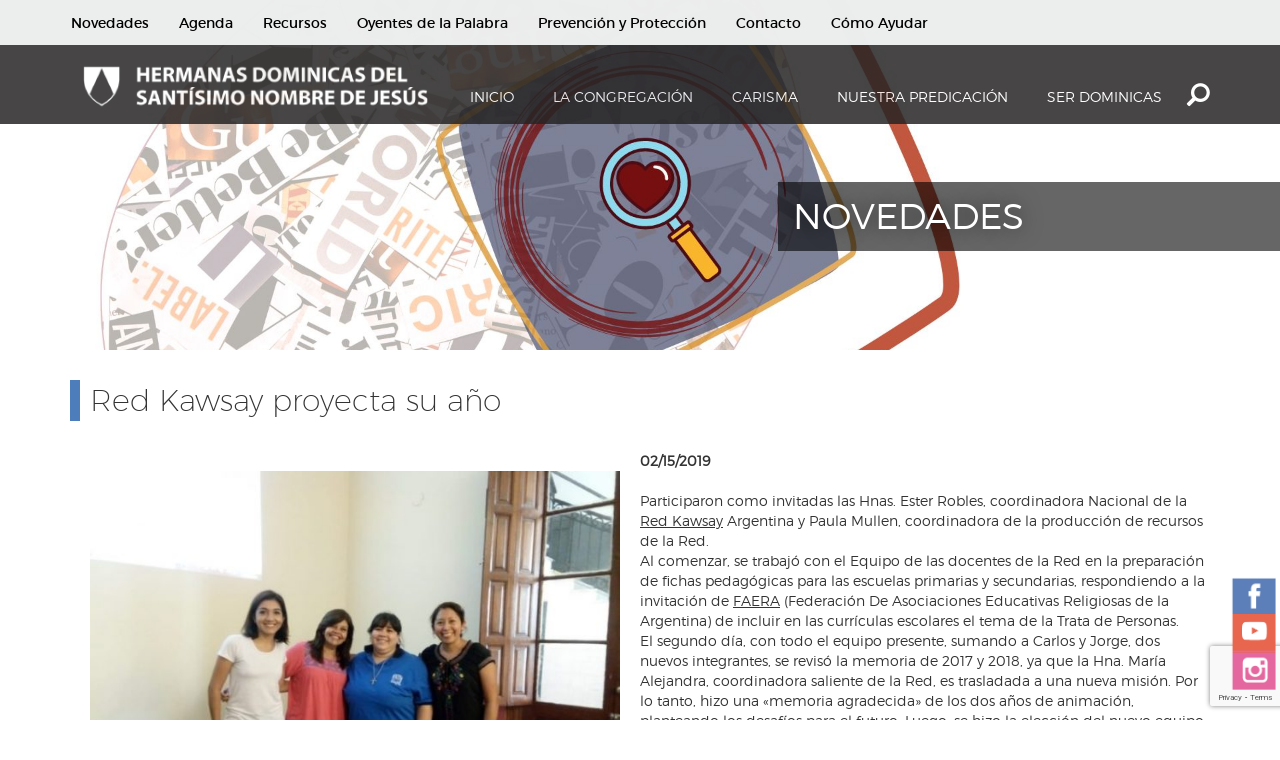

--- FILE ---
content_type: text/html; charset=UTF-8
request_url: https://www.dominicastuc.org/noticia/reuniones-de-red-kawsay/
body_size: 17926
content:
<!DOCTYPE html>
<html lang="es">
  <head>
    <meta charset="utf-8">
    <title>Hermanas Dominicas de Tucumán</title>
    <meta name="viewport" content="width=device-width, initial-scale=1.0">
  

      
<meta property="og:url"           content="https://www.dominicastuc.org/noticia/reuniones-de-red-kawsay/" />
    <meta property="og:type"          content="website" />
    <meta property="og:title"         content="Red Kawsay proyecta su año" />
    <meta property="og:description"   content="<p> La primera semana de febrero, la Red Kawsay Tucumán, que lucha contra la Trata de Personas, tuvo sus reuniones de comienzo de año en los salones del Colegio Santa Catalina.</p>
" />
    <meta property="og:image"         content="https://www.dominicastuc.org/wp-content/uploads/2019/02/IMG-20190206-WA0012-e1550263146990.jpg" />
   


    <!-- Le styles -->
    <link href="https://www.dominicastuc.org/wp-content/themes/thalu/style.css" rel="stylesheet">
        <meta name='robots' content='max-image-preview:large' />
	<style>img:is([sizes="auto" i], [sizes^="auto," i]) { contain-intrinsic-size: 3000px 1500px }</style>
	<script type="text/javascript">
/* <![CDATA[ */
window._wpemojiSettings = {"baseUrl":"https:\/\/s.w.org\/images\/core\/emoji\/16.0.1\/72x72\/","ext":".png","svgUrl":"https:\/\/s.w.org\/images\/core\/emoji\/16.0.1\/svg\/","svgExt":".svg","source":{"concatemoji":"https:\/\/www.dominicastuc.org\/wp-includes\/js\/wp-emoji-release.min.js?ver=6.8.3"}};
/*! This file is auto-generated */
!function(s,n){var o,i,e;function c(e){try{var t={supportTests:e,timestamp:(new Date).valueOf()};sessionStorage.setItem(o,JSON.stringify(t))}catch(e){}}function p(e,t,n){e.clearRect(0,0,e.canvas.width,e.canvas.height),e.fillText(t,0,0);var t=new Uint32Array(e.getImageData(0,0,e.canvas.width,e.canvas.height).data),a=(e.clearRect(0,0,e.canvas.width,e.canvas.height),e.fillText(n,0,0),new Uint32Array(e.getImageData(0,0,e.canvas.width,e.canvas.height).data));return t.every(function(e,t){return e===a[t]})}function u(e,t){e.clearRect(0,0,e.canvas.width,e.canvas.height),e.fillText(t,0,0);for(var n=e.getImageData(16,16,1,1),a=0;a<n.data.length;a++)if(0!==n.data[a])return!1;return!0}function f(e,t,n,a){switch(t){case"flag":return n(e,"\ud83c\udff3\ufe0f\u200d\u26a7\ufe0f","\ud83c\udff3\ufe0f\u200b\u26a7\ufe0f")?!1:!n(e,"\ud83c\udde8\ud83c\uddf6","\ud83c\udde8\u200b\ud83c\uddf6")&&!n(e,"\ud83c\udff4\udb40\udc67\udb40\udc62\udb40\udc65\udb40\udc6e\udb40\udc67\udb40\udc7f","\ud83c\udff4\u200b\udb40\udc67\u200b\udb40\udc62\u200b\udb40\udc65\u200b\udb40\udc6e\u200b\udb40\udc67\u200b\udb40\udc7f");case"emoji":return!a(e,"\ud83e\udedf")}return!1}function g(e,t,n,a){var r="undefined"!=typeof WorkerGlobalScope&&self instanceof WorkerGlobalScope?new OffscreenCanvas(300,150):s.createElement("canvas"),o=r.getContext("2d",{willReadFrequently:!0}),i=(o.textBaseline="top",o.font="600 32px Arial",{});return e.forEach(function(e){i[e]=t(o,e,n,a)}),i}function t(e){var t=s.createElement("script");t.src=e,t.defer=!0,s.head.appendChild(t)}"undefined"!=typeof Promise&&(o="wpEmojiSettingsSupports",i=["flag","emoji"],n.supports={everything:!0,everythingExceptFlag:!0},e=new Promise(function(e){s.addEventListener("DOMContentLoaded",e,{once:!0})}),new Promise(function(t){var n=function(){try{var e=JSON.parse(sessionStorage.getItem(o));if("object"==typeof e&&"number"==typeof e.timestamp&&(new Date).valueOf()<e.timestamp+604800&&"object"==typeof e.supportTests)return e.supportTests}catch(e){}return null}();if(!n){if("undefined"!=typeof Worker&&"undefined"!=typeof OffscreenCanvas&&"undefined"!=typeof URL&&URL.createObjectURL&&"undefined"!=typeof Blob)try{var e="postMessage("+g.toString()+"("+[JSON.stringify(i),f.toString(),p.toString(),u.toString()].join(",")+"));",a=new Blob([e],{type:"text/javascript"}),r=new Worker(URL.createObjectURL(a),{name:"wpTestEmojiSupports"});return void(r.onmessage=function(e){c(n=e.data),r.terminate(),t(n)})}catch(e){}c(n=g(i,f,p,u))}t(n)}).then(function(e){for(var t in e)n.supports[t]=e[t],n.supports.everything=n.supports.everything&&n.supports[t],"flag"!==t&&(n.supports.everythingExceptFlag=n.supports.everythingExceptFlag&&n.supports[t]);n.supports.everythingExceptFlag=n.supports.everythingExceptFlag&&!n.supports.flag,n.DOMReady=!1,n.readyCallback=function(){n.DOMReady=!0}}).then(function(){return e}).then(function(){var e;n.supports.everything||(n.readyCallback(),(e=n.source||{}).concatemoji?t(e.concatemoji):e.wpemoji&&e.twemoji&&(t(e.twemoji),t(e.wpemoji)))}))}((window,document),window._wpemojiSettings);
/* ]]> */
</script>
<style id='wp-emoji-styles-inline-css' type='text/css'>

	img.wp-smiley, img.emoji {
		display: inline !important;
		border: none !important;
		box-shadow: none !important;
		height: 1em !important;
		width: 1em !important;
		margin: 0 0.07em !important;
		vertical-align: -0.1em !important;
		background: none !important;
		padding: 0 !important;
	}
</style>
<link rel='stylesheet' id='wp-block-library-css' href='https://www.dominicastuc.org/wp-includes/css/dist/block-library/style.min.css?ver=6.8.3' type='text/css' media='all' />
<style id='classic-theme-styles-inline-css' type='text/css'>
/*! This file is auto-generated */
.wp-block-button__link{color:#fff;background-color:#32373c;border-radius:9999px;box-shadow:none;text-decoration:none;padding:calc(.667em + 2px) calc(1.333em + 2px);font-size:1.125em}.wp-block-file__button{background:#32373c;color:#fff;text-decoration:none}
</style>
<style id='global-styles-inline-css' type='text/css'>
:root{--wp--preset--aspect-ratio--square: 1;--wp--preset--aspect-ratio--4-3: 4/3;--wp--preset--aspect-ratio--3-4: 3/4;--wp--preset--aspect-ratio--3-2: 3/2;--wp--preset--aspect-ratio--2-3: 2/3;--wp--preset--aspect-ratio--16-9: 16/9;--wp--preset--aspect-ratio--9-16: 9/16;--wp--preset--color--black: #000000;--wp--preset--color--cyan-bluish-gray: #abb8c3;--wp--preset--color--white: #ffffff;--wp--preset--color--pale-pink: #f78da7;--wp--preset--color--vivid-red: #cf2e2e;--wp--preset--color--luminous-vivid-orange: #ff6900;--wp--preset--color--luminous-vivid-amber: #fcb900;--wp--preset--color--light-green-cyan: #7bdcb5;--wp--preset--color--vivid-green-cyan: #00d084;--wp--preset--color--pale-cyan-blue: #8ed1fc;--wp--preset--color--vivid-cyan-blue: #0693e3;--wp--preset--color--vivid-purple: #9b51e0;--wp--preset--gradient--vivid-cyan-blue-to-vivid-purple: linear-gradient(135deg,rgba(6,147,227,1) 0%,rgb(155,81,224) 100%);--wp--preset--gradient--light-green-cyan-to-vivid-green-cyan: linear-gradient(135deg,rgb(122,220,180) 0%,rgb(0,208,130) 100%);--wp--preset--gradient--luminous-vivid-amber-to-luminous-vivid-orange: linear-gradient(135deg,rgba(252,185,0,1) 0%,rgba(255,105,0,1) 100%);--wp--preset--gradient--luminous-vivid-orange-to-vivid-red: linear-gradient(135deg,rgba(255,105,0,1) 0%,rgb(207,46,46) 100%);--wp--preset--gradient--very-light-gray-to-cyan-bluish-gray: linear-gradient(135deg,rgb(238,238,238) 0%,rgb(169,184,195) 100%);--wp--preset--gradient--cool-to-warm-spectrum: linear-gradient(135deg,rgb(74,234,220) 0%,rgb(151,120,209) 20%,rgb(207,42,186) 40%,rgb(238,44,130) 60%,rgb(251,105,98) 80%,rgb(254,248,76) 100%);--wp--preset--gradient--blush-light-purple: linear-gradient(135deg,rgb(255,206,236) 0%,rgb(152,150,240) 100%);--wp--preset--gradient--blush-bordeaux: linear-gradient(135deg,rgb(254,205,165) 0%,rgb(254,45,45) 50%,rgb(107,0,62) 100%);--wp--preset--gradient--luminous-dusk: linear-gradient(135deg,rgb(255,203,112) 0%,rgb(199,81,192) 50%,rgb(65,88,208) 100%);--wp--preset--gradient--pale-ocean: linear-gradient(135deg,rgb(255,245,203) 0%,rgb(182,227,212) 50%,rgb(51,167,181) 100%);--wp--preset--gradient--electric-grass: linear-gradient(135deg,rgb(202,248,128) 0%,rgb(113,206,126) 100%);--wp--preset--gradient--midnight: linear-gradient(135deg,rgb(2,3,129) 0%,rgb(40,116,252) 100%);--wp--preset--font-size--small: 13px;--wp--preset--font-size--medium: 20px;--wp--preset--font-size--large: 36px;--wp--preset--font-size--x-large: 42px;--wp--preset--spacing--20: 0.44rem;--wp--preset--spacing--30: 0.67rem;--wp--preset--spacing--40: 1rem;--wp--preset--spacing--50: 1.5rem;--wp--preset--spacing--60: 2.25rem;--wp--preset--spacing--70: 3.38rem;--wp--preset--spacing--80: 5.06rem;--wp--preset--shadow--natural: 6px 6px 9px rgba(0, 0, 0, 0.2);--wp--preset--shadow--deep: 12px 12px 50px rgba(0, 0, 0, 0.4);--wp--preset--shadow--sharp: 6px 6px 0px rgba(0, 0, 0, 0.2);--wp--preset--shadow--outlined: 6px 6px 0px -3px rgba(255, 255, 255, 1), 6px 6px rgba(0, 0, 0, 1);--wp--preset--shadow--crisp: 6px 6px 0px rgba(0, 0, 0, 1);}:where(.is-layout-flex){gap: 0.5em;}:where(.is-layout-grid){gap: 0.5em;}body .is-layout-flex{display: flex;}.is-layout-flex{flex-wrap: wrap;align-items: center;}.is-layout-flex > :is(*, div){margin: 0;}body .is-layout-grid{display: grid;}.is-layout-grid > :is(*, div){margin: 0;}:where(.wp-block-columns.is-layout-flex){gap: 2em;}:where(.wp-block-columns.is-layout-grid){gap: 2em;}:where(.wp-block-post-template.is-layout-flex){gap: 1.25em;}:where(.wp-block-post-template.is-layout-grid){gap: 1.25em;}.has-black-color{color: var(--wp--preset--color--black) !important;}.has-cyan-bluish-gray-color{color: var(--wp--preset--color--cyan-bluish-gray) !important;}.has-white-color{color: var(--wp--preset--color--white) !important;}.has-pale-pink-color{color: var(--wp--preset--color--pale-pink) !important;}.has-vivid-red-color{color: var(--wp--preset--color--vivid-red) !important;}.has-luminous-vivid-orange-color{color: var(--wp--preset--color--luminous-vivid-orange) !important;}.has-luminous-vivid-amber-color{color: var(--wp--preset--color--luminous-vivid-amber) !important;}.has-light-green-cyan-color{color: var(--wp--preset--color--light-green-cyan) !important;}.has-vivid-green-cyan-color{color: var(--wp--preset--color--vivid-green-cyan) !important;}.has-pale-cyan-blue-color{color: var(--wp--preset--color--pale-cyan-blue) !important;}.has-vivid-cyan-blue-color{color: var(--wp--preset--color--vivid-cyan-blue) !important;}.has-vivid-purple-color{color: var(--wp--preset--color--vivid-purple) !important;}.has-black-background-color{background-color: var(--wp--preset--color--black) !important;}.has-cyan-bluish-gray-background-color{background-color: var(--wp--preset--color--cyan-bluish-gray) !important;}.has-white-background-color{background-color: var(--wp--preset--color--white) !important;}.has-pale-pink-background-color{background-color: var(--wp--preset--color--pale-pink) !important;}.has-vivid-red-background-color{background-color: var(--wp--preset--color--vivid-red) !important;}.has-luminous-vivid-orange-background-color{background-color: var(--wp--preset--color--luminous-vivid-orange) !important;}.has-luminous-vivid-amber-background-color{background-color: var(--wp--preset--color--luminous-vivid-amber) !important;}.has-light-green-cyan-background-color{background-color: var(--wp--preset--color--light-green-cyan) !important;}.has-vivid-green-cyan-background-color{background-color: var(--wp--preset--color--vivid-green-cyan) !important;}.has-pale-cyan-blue-background-color{background-color: var(--wp--preset--color--pale-cyan-blue) !important;}.has-vivid-cyan-blue-background-color{background-color: var(--wp--preset--color--vivid-cyan-blue) !important;}.has-vivid-purple-background-color{background-color: var(--wp--preset--color--vivid-purple) !important;}.has-black-border-color{border-color: var(--wp--preset--color--black) !important;}.has-cyan-bluish-gray-border-color{border-color: var(--wp--preset--color--cyan-bluish-gray) !important;}.has-white-border-color{border-color: var(--wp--preset--color--white) !important;}.has-pale-pink-border-color{border-color: var(--wp--preset--color--pale-pink) !important;}.has-vivid-red-border-color{border-color: var(--wp--preset--color--vivid-red) !important;}.has-luminous-vivid-orange-border-color{border-color: var(--wp--preset--color--luminous-vivid-orange) !important;}.has-luminous-vivid-amber-border-color{border-color: var(--wp--preset--color--luminous-vivid-amber) !important;}.has-light-green-cyan-border-color{border-color: var(--wp--preset--color--light-green-cyan) !important;}.has-vivid-green-cyan-border-color{border-color: var(--wp--preset--color--vivid-green-cyan) !important;}.has-pale-cyan-blue-border-color{border-color: var(--wp--preset--color--pale-cyan-blue) !important;}.has-vivid-cyan-blue-border-color{border-color: var(--wp--preset--color--vivid-cyan-blue) !important;}.has-vivid-purple-border-color{border-color: var(--wp--preset--color--vivid-purple) !important;}.has-vivid-cyan-blue-to-vivid-purple-gradient-background{background: var(--wp--preset--gradient--vivid-cyan-blue-to-vivid-purple) !important;}.has-light-green-cyan-to-vivid-green-cyan-gradient-background{background: var(--wp--preset--gradient--light-green-cyan-to-vivid-green-cyan) !important;}.has-luminous-vivid-amber-to-luminous-vivid-orange-gradient-background{background: var(--wp--preset--gradient--luminous-vivid-amber-to-luminous-vivid-orange) !important;}.has-luminous-vivid-orange-to-vivid-red-gradient-background{background: var(--wp--preset--gradient--luminous-vivid-orange-to-vivid-red) !important;}.has-very-light-gray-to-cyan-bluish-gray-gradient-background{background: var(--wp--preset--gradient--very-light-gray-to-cyan-bluish-gray) !important;}.has-cool-to-warm-spectrum-gradient-background{background: var(--wp--preset--gradient--cool-to-warm-spectrum) !important;}.has-blush-light-purple-gradient-background{background: var(--wp--preset--gradient--blush-light-purple) !important;}.has-blush-bordeaux-gradient-background{background: var(--wp--preset--gradient--blush-bordeaux) !important;}.has-luminous-dusk-gradient-background{background: var(--wp--preset--gradient--luminous-dusk) !important;}.has-pale-ocean-gradient-background{background: var(--wp--preset--gradient--pale-ocean) !important;}.has-electric-grass-gradient-background{background: var(--wp--preset--gradient--electric-grass) !important;}.has-midnight-gradient-background{background: var(--wp--preset--gradient--midnight) !important;}.has-small-font-size{font-size: var(--wp--preset--font-size--small) !important;}.has-medium-font-size{font-size: var(--wp--preset--font-size--medium) !important;}.has-large-font-size{font-size: var(--wp--preset--font-size--large) !important;}.has-x-large-font-size{font-size: var(--wp--preset--font-size--x-large) !important;}
:where(.wp-block-post-template.is-layout-flex){gap: 1.25em;}:where(.wp-block-post-template.is-layout-grid){gap: 1.25em;}
:where(.wp-block-columns.is-layout-flex){gap: 2em;}:where(.wp-block-columns.is-layout-grid){gap: 2em;}
:root :where(.wp-block-pullquote){font-size: 1.5em;line-height: 1.6;}
</style>
<link rel='stylesheet' id='contact-form-7-css' href='https://www.dominicastuc.org/wp-content/plugins/contact-form-7/includes/css/styles.css?ver=6.1.4' type='text/css' media='all' />
<link rel='stylesheet' id='animate-style-css' href='https://www.dominicastuc.org/wp-content/themes/thalu/animate.css?ver=6.8.3' type='text/css' media='all' />
<link rel='stylesheet' id='bootstrap-style-css' href='https://www.dominicastuc.org/wp-content/themes/thalu/bootstrap/css/bootstrap.css?ver=6.8.3' type='text/css' media='all' />
<link rel='stylesheet' id='owl-css' href='https://www.dominicastuc.org/wp-content/themes/thalu/owlcarousel/owl.carousel.min.css?ver=6.8.3' type='text/css' media='all' />
<link rel='stylesheet' id='owl-theme-css' href='https://www.dominicastuc.org/wp-content/themes/thalu/owlcarousel/owl.theme.default.min.css?ver=6.8.3' type='text/css' media='all' />
<link rel='stylesheet' id='slb_core-css' href='https://www.dominicastuc.org/wp-content/plugins/simple-lightbox/client/css/app.css?ver=2.9.4' type='text/css' media='all' />
<link rel='stylesheet' id='child-style-css' href='https://www.dominicastuc.org/wp-content/themes/thalu/style_thalu.css?ver=9' type='text/css' media='all' />
<!--n2css--><!--n2js--><script type="text/javascript" src="https://www.dominicastuc.org/wp-includes/js/jquery/jquery.min.js?ver=3.7.1" id="jquery-core-js"></script>
<script type="text/javascript" src="https://www.dominicastuc.org/wp-includes/js/jquery/jquery-migrate.min.js?ver=3.4.1" id="jquery-migrate-js"></script>
<script type="text/javascript" src="https://www.dominicastuc.org/wp-content/themes/thalu/bootstrap/js/bootstrap.js?ver=6.8.3" id="bootstrap-script-js"></script>
<script type="text/javascript" src="https://www.dominicastuc.org/wp-content/themes/thalu/modernizr.js?ver=6.8.3" id="modernizr-script-js"></script>
<script type="text/javascript" src="https://www.dominicastuc.org/wp-content/themes/thalu/theme.js?ver=6.8.3" id="theme-script-js"></script>
<script type="text/javascript" src="https://www.dominicastuc.org/wp-content/themes/thalu/wow/js/wow.min.js?ver=6.8.3" id="wow-script-js"></script>
<script type="text/javascript" src="https://www.dominicastuc.org/wp-content/themes/thalu/owlcarousel/owl.carousel.min.js?ver=6.8.3" id="owl-script-js"></script>
<script type="text/javascript" src="https://www.dominicastuc.org/wp-content/themes/thalu/locationpicker.js?ver=6.8.3" id="locationpicker-script-js"></script>
<link rel="https://api.w.org/" href="https://www.dominicastuc.org/wp-json/" /><link rel="alternate" title="JSON" type="application/json" href="https://www.dominicastuc.org/wp-json/wp/v2/noticia/3985" /><link rel="EditURI" type="application/rsd+xml" title="RSD" href="https://www.dominicastuc.org/xmlrpc.php?rsd" />
<meta name="generator" content="WordPress 6.8.3" />
<link rel="canonical" href="https://www.dominicastuc.org/noticia/reuniones-de-red-kawsay/" />
<link rel='shortlink' href='https://www.dominicastuc.org/?p=3985' />
<link rel="alternate" title="oEmbed (JSON)" type="application/json+oembed" href="https://www.dominicastuc.org/wp-json/oembed/1.0/embed?url=https%3A%2F%2Fwww.dominicastuc.org%2Fnoticia%2Freuniones-de-red-kawsay%2F" />
<link rel="alternate" title="oEmbed (XML)" type="text/xml+oembed" href="https://www.dominicastuc.org/wp-json/oembed/1.0/embed?url=https%3A%2F%2Fwww.dominicastuc.org%2Fnoticia%2Freuniones-de-red-kawsay%2F&#038;format=xml" />
<link rel="Shortcut Icon" type="image/x-icon" href="/favicom.png" /><meta name="generator" content="Elementor 3.34.1; features: e_font_icon_svg, additional_custom_breakpoints; settings: css_print_method-external, google_font-enabled, font_display-swap">
			<style>
				.e-con.e-parent:nth-of-type(n+4):not(.e-lazyloaded):not(.e-no-lazyload),
				.e-con.e-parent:nth-of-type(n+4):not(.e-lazyloaded):not(.e-no-lazyload) * {
					background-image: none !important;
				}
				@media screen and (max-height: 1024px) {
					.e-con.e-parent:nth-of-type(n+3):not(.e-lazyloaded):not(.e-no-lazyload),
					.e-con.e-parent:nth-of-type(n+3):not(.e-lazyloaded):not(.e-no-lazyload) * {
						background-image: none !important;
					}
				}
				@media screen and (max-height: 640px) {
					.e-con.e-parent:nth-of-type(n+2):not(.e-lazyloaded):not(.e-no-lazyload),
					.e-con.e-parent:nth-of-type(n+2):not(.e-lazyloaded):not(.e-no-lazyload) * {
						background-image: none !important;
					}
				}
			</style>
			<script >

jQuery( document ).ready( function() {
  new WOW().init();
} );

  
</script>
<!-- Global site tag (gtag.js) - Google Analytics -->
<script async src="https://www.googletagmanager.com/gtag/js?id=UA-131826506-1"></script>
<script>
  window.dataLayer = window.dataLayer || [];
  function gtag(){dataLayer.push(arguments);}
  gtag('js', new Date());

  gtag('config', 'UA-131826506-1');
</script>
<script src="https://www.google.com/recaptcha/enterprise.js?render=6LdmplEmAAAAAA24Xwko6EJIq-xl0SBE9WEV3BJl"></script>
</head>

<body class="post-3985 noticia type-noticia status-publish has-post-thumbnail hentry categorianoticias-red-kawsay">
  
<header class="header fixed clearfix navbar navbar-fixed-top">
<div class="top-main-navigation animated fadeIn ">
    <div class="container no-padding">
            <!-- navbar start -->
                <!-- ================ -->

<nav id="top-main" class="navbar transparent navbar-default" role="navigation">
    <!-- Brand and toggle get grouped for better mobile display -->
    <div class="navbar-header">
     

    </div>
      <div id="top-main-navbar-collapse" class="collapse navbar-collapse"><ul id="menu-top-main" class="nav navbar-nav menu-top-main"><li id="menu-item-6237" class="menu-item menu-item-type-post_type menu-item-object-page menu-item-6237"><a title="Novedades" href="https://www.dominicastuc.org/novedades/">Novedades</a></li>
<li id="menu-item-6238" class="menu-item menu-item-type-post_type menu-item-object-page menu-item-6238"><a title="Agenda" href="https://www.dominicastuc.org/agenda/">Agenda</a></li>
<li id="menu-item-6240" class="menu-item menu-item-type-post_type menu-item-object-interna menu-item-has-children menu-item-6240 dropdown"><a title="Recursos" data-target="#" data-hover="dropdown" data-delay="100" class="dropdown-toggle">Recursos</a>
<ul role="menu" class=" dropdown-menu depth_0">
	<li id="menu-item-7119" class="menu-item menu-item-type-custom menu-item-object-custom menu-item-7119"><a title="Canciones y celebraciones" href="http://www.dominicastuc.org/interna/recursos/canciones-y-celebraciones/">Canciones y celebraciones</a></li>
	<li id="menu-item-6295" class="menu-item menu-item-type-custom menu-item-object-custom menu-item-6295"><a title="Historia" href="http://www.dominicastuc.org/interna/recursos/historia/">Historia</a></li>
	<li id="menu-item-6296" class="menu-item menu-item-type-custom menu-item-object-custom menu-item-6296"><a title="Biblia" href="http://www.dominicastuc.org/interna/recursos/biblia/">Biblia</a></li>
	<li id="menu-item-6313" class="menu-item menu-item-type-custom menu-item-object-custom menu-item-6313"><a title="Teología" href="https://www.dominicastuc.org/interna/recursos/teologia/">Teología</a></li>
	<li id="menu-item-6312" class="menu-item menu-item-type-custom menu-item-object-custom menu-item-6312"><a title="Pastoral Juvenil" href="https://www.dominicastuc.org/interna/recursos/pastoral-juvenil/">Pastoral Juvenil</a></li>
	<li id="menu-item-6297" class="menu-item menu-item-type-custom menu-item-object-custom menu-item-6297"><a title="Biografías dominicas" href="https://www.dominicastuc.org/interna/recursos/biografias-dominicas/">Biografías dominicas</a></li>
	<li id="menu-item-6311" class="menu-item menu-item-type-custom menu-item-object-custom menu-item-6311"><a title="Oraciones" href="https://www.dominicastuc.org/interna/recursos/oraciones/">Oraciones</a></li>
	<li id="menu-item-6314" class="menu-item menu-item-type-custom menu-item-object-custom menu-item-6314"><a title="Vida religiosa" href="https://www.dominicastuc.org/interna/recursos/vida-religiosa/">Vida religiosa</a></li>
	<li id="menu-item-6316" class="menu-item menu-item-type-custom menu-item-object-custom menu-item-6316"><a title="Espiritualidad" href="https://www.dominicastuc.org/interna/recursos/espiritualidad/">Espiritualidad</a></li>
	<li id="menu-item-6315" class="menu-item menu-item-type-custom menu-item-object-custom menu-item-6315"><a title="Misceláneas" href="https://www.dominicastuc.org/interna/recursos/miscelaneas/">Misceláneas</a></li>
	<li id="menu-item-12531" class="menu-item menu-item-type-post_type menu-item-object-interna menu-item-12531"><a title="Newsletters" href="https://www.dominicastuc.org/interna/recursos/newsletters/">Newsletters</a></li>
</ul>
</li>
<li id="menu-item-6276" class="menu-item menu-item-type-custom menu-item-object-custom menu-item-6276"><a title="Oyentes de la Palabra" href="https://www.dominicastuc.org/interna/oyentes-de-la-palabra/">Oyentes de la Palabra</a></li>
<li id="menu-item-7157" class="menu-item menu-item-type-custom menu-item-object-custom menu-item-7157"><a title="Prevención y Protección" href="https://www.dominicastuc.org/interna/la-congregacion/nuestra-organizacion/prevencionyproteccion/">Prevención y Protección</a></li>
<li id="menu-item-10636" class="menu-item menu-item-type-post_type menu-item-object-interna menu-item-10636"><a title="Contacto" href="https://www.dominicastuc.org/interna/contacto-sup/contacto/">Contacto</a></li>
<li id="menu-item-12726" class="menu-item menu-item-type-post_type menu-item-object-page menu-item-12726"><a title="Cómo Ayudar" href="https://www.dominicastuc.org/como-ayudar/">Cómo Ayudar</a></li>
</ul></div>
     
     <section>
<div class="redes-topmain">
             <a href="https://www.facebook.com/pages/category/Religious-Organization/Hermanas-Dominicas-Tucumanas-285597848209434/" target="_blank"><i class="fa fa-facebook" aria-hidden="true"></i></a>
             <a href="https://www.youtube.com/channel/UCM-MMfwuISGvgPdO8T9qyHA/featured" target="_blank"><i class="fa fa-youtube-play" aria-hidden="true"></i></a>
             <a href="https://www.instagram.com/dominicastucumanas/?hl=es-la" target="_blank"> 
              <i class="fa fa-instagram" aria-hidden="true"></i>
            </a>
            <a href="https://open.spotify.com/show/7dEb8YRGg0Uls0rEEIPtZe?si=7cfce6f55c23443a" target="_blank"> 
            <i class="fa fa-spotify" aria-hidden="true"></i>
            </a>
     </div>
</section>

    </div>
   
  </div> 
  
  

 <div id="menu-transp">
<div class="container">
<div class="row ">

<div class="col-md-4 logo">
<div><a href="https://www.dominicastuc.org" ><img  src="https://www.dominicastuc.org/wp-content/themes/thalu/images/logonuevo.png" style="width:371px;" alt="Hermanas Dominicas de Tucumán"></a>

</div>
</div>


   <div class="main-navigation animated fadeIn  col-md-8">
    
            <!-- navbar start -->
                <!-- ================ -->

<nav id="main" class="navbar transparent navbar-default" role="navigation">
    <!-- Brand and toggle get grouped for better mobile display -->
    
      <div id="main-navbar-collapse" class="collapse navbar-collapse"><ul id="menu-main" class="nav navbar-nav menu-main"><li id="menu-item-12738" class="menu-item menu-item-type-custom menu-item-object-custom menu-item-12738"><a title="Inicio" href="/">Inicio</a></li>
<li id="menu-item-12729" class="menu-item menu-item-type-post_type menu-item-object-interna menu-item-has-children menu-item-12729 dropdown"><a title="La Congregación" data-target="#" data-hover="dropdown" data-delay="100" class="dropdown-toggle">La Congregación</a>
<ul role="menu" class=" dropdown-menu depth_0">
	<li id="menu-item-12731" class="menu-item menu-item-type-post_type menu-item-object-interna menu-item-12731"><a title="¿Quiénes somos?" href="https://www.dominicastuc.org/interna/la-congregacion/quienes-somos/">¿Quiénes somos?</a></li>
	<li id="menu-item-12748" class="menu-item menu-item-type-post_type menu-item-object-interna menu-item-12748"><a title="Dónde estamos" href="https://www.dominicastuc.org/interna/la-congregacion/donde-estamos/tucuman/">Dónde estamos</a></li>
	<li id="menu-item-12762" class="menu-item menu-item-type-post_type menu-item-object-interna menu-item-12762"><a title="Nuestra organización" href="https://www.dominicastuc.org/interna/la-congregacion/nuestra-organizacion/consejo-de-la-congregacion/">Nuestra organización</a></li>
	<li id="menu-item-12734" class="menu-item menu-item-type-post_type menu-item-object-interna menu-item-12734"><a title="Nuestra Predicación" href="https://www.dominicastuc.org/interna/la-congregacion/nuestra-predicacion/">Nuestra Predicación</a></li>
	<li id="menu-item-12732" class="menu-item menu-item-type-post_type menu-item-object-interna menu-item-12732"><a title="Nuestra historia" href="https://www.dominicastuc.org/interna/la-congregacion/historia/">Nuestra historia</a></li>
</ul>
</li>
<li id="menu-item-12735" class="menu-item menu-item-type-post_type menu-item-object-interna menu-item-has-children menu-item-12735 dropdown"><a title="Carisma" data-target="#" data-hover="dropdown" data-delay="100" class="dropdown-toggle">Carisma</a>
<ul role="menu" class=" dropdown-menu depth_0">
	<li id="menu-item-12736" class="menu-item menu-item-type-post_type menu-item-object-interna menu-item-12736"><a title="Dominicos que nos precedieron" href="https://www.dominicastuc.org/interna/carisma/dominicos-que-nos-precedieron/">Dominicos que nos precedieron</a></li>
	<li id="menu-item-12737" class="menu-item menu-item-type-post_type menu-item-object-interna menu-item-12737"><a title="Familia Dominicana" href="https://www.dominicastuc.org/interna/carisma/familia-dominicana/">Familia Dominicana</a></li>
</ul>
</li>
<li id="menu-item-12741" class="menu-item menu-item-type-post_type menu-item-object-interna menu-item-has-children menu-item-12741 dropdown"><a title="Nuestra Predicación" data-target="#" data-hover="dropdown" data-delay="100" class="dropdown-toggle">Nuestra Predicación</a>
<ul role="menu" class=" dropdown-menu depth_0">
	<li id="menu-item-12759" class="menu-item menu-item-type-post_type menu-item-object-interna menu-item-12759"><a title="En la educación" href="https://www.dominicastuc.org/interna/la-congregacion/nuestra-predicacion/en-la-educacion/">En la educación</a></li>
	<li id="menu-item-12760" class="menu-item menu-item-type-post_type menu-item-object-interna menu-item-12760"><a title="En la periferia" href="https://www.dominicastuc.org/interna/la-congregacion/nuestra-predicacion/en-la-periferia/">En la periferia</a></li>
	<li id="menu-item-12761" class="menu-item menu-item-type-post_type menu-item-object-interna menu-item-12761"><a title="Entre los jóvenes" href="https://www.dominicastuc.org/interna/la-congregacion/nuestra-predicacion/1561-2/">Entre los jóvenes</a></li>
	<li id="menu-item-12758" class="menu-item menu-item-type-post_type menu-item-object-interna menu-item-12758"><a title="Desde el estudio y la investigación" href="https://www.dominicastuc.org/interna/la-congregacion/nuestra-predicacion/desde-el-estudio-y-la-investigacion/">Desde el estudio y la investigación</a></li>
</ul>
</li>
<li id="menu-item-12742" class="menu-item menu-item-type-post_type menu-item-object-interna menu-item-has-children menu-item-12742 dropdown"><a title="Ser dominicas" data-target="#" data-hover="dropdown" data-delay="100" class="dropdown-toggle">Ser dominicas</a>
<ul role="menu" class=" dropdown-menu depth_0">
	<li id="menu-item-12755" class="menu-item menu-item-type-post_type menu-item-object-interna menu-item-12755"><a title="Etapas de formación" href="https://www.dominicastuc.org/interna/ser-dominicas/etapas-de-formacion/">Etapas de formación</a></li>
	<li id="menu-item-12756" class="menu-item menu-item-type-post_type menu-item-object-interna menu-item-12756"><a title="Testimonios" href="https://www.dominicastuc.org/interna/ser-dominicas/discernimiento/">Testimonios</a></li>
	<li id="menu-item-12757" class="menu-item menu-item-type-post_type menu-item-object-interna menu-item-12757"><a title="Acompañamiento" href="https://www.dominicastuc.org/interna/ser-dominicas/acompanamiento/">Acompañamiento</a></li>
</ul>
</li>
</ul></div><div class="search-conteiner">
            <i class="glyphicon glyphicon-search item-red reflejo" id="search-open" style="display: block;"></i>
          </div>
</nav>
<div class="searchHeader col-md-12">

    <form method="GET" id="searchform" action="/" class="fadeIn" style="display: none;">
    <i class="glyphicon glyphicon-remove " id="search-close"></i>
    <input type="submit" id="searchsubmit" class="btn btn-default btn-home" value="Buscar">
      <input id="s" name="s" type="text" value="" size="15">

<!-- 
      <input type="hidden" name="post_type[]" value="obra">
      <input type="hidden" name="post_type[]" value="nota">
      <input type="hidden" name="post_type[]" value="post">
      <input type="hidden" name="post_type[]" value="producto"> -->
      </form>

  </div>
                 </div>
  </div>
</div>

  </div>

  <div class="completo-navigation animated fadeIn  col-md-8">
  <!-- navbar start -->
                <!-- ================ -->

<nav id="main" class="navbar transparent navbar-default" role="navigation">
    <!-- Brand and toggle get grouped for better mobile display -->
    <div class="navbar-header">
      <button type="button" class="navbar-toggle" data-toggle="collapse" data-target="#main-navbar-collapse">
        <span class="sr-only">Toggle navigation</span>
        <span class="icon-bar"></span>
        <span class="icon-bar"></span>
        <span class="icon-bar"></span>
      </button>

    </div>
      <div id="main-navbar-collapse" class="collapse navbar-collapse"><ul id="menu-main-1" class="nav navbar-nav menu-main"><li class="menu-item menu-item-type-custom menu-item-object-custom menu-item-12738"><a title="Inicio" href="/">Inicio</a></li>
<li class="menu-item menu-item-type-post_type menu-item-object-interna menu-item-has-children menu-item-12729 dropdown"><a title="La Congregación" data-target="#" data-hover="dropdown" data-delay="100" class="dropdown-toggle">La Congregación</a>
<ul role="menu" class=" dropdown-menu depth_0">
	<li class="menu-item menu-item-type-post_type menu-item-object-interna menu-item-12731"><a title="¿Quiénes somos?" href="https://www.dominicastuc.org/interna/la-congregacion/quienes-somos/">¿Quiénes somos?</a></li>
	<li class="menu-item menu-item-type-post_type menu-item-object-interna menu-item-12748"><a title="Dónde estamos" href="https://www.dominicastuc.org/interna/la-congregacion/donde-estamos/tucuman/">Dónde estamos</a></li>
	<li class="menu-item menu-item-type-post_type menu-item-object-interna menu-item-12762"><a title="Nuestra organización" href="https://www.dominicastuc.org/interna/la-congregacion/nuestra-organizacion/consejo-de-la-congregacion/">Nuestra organización</a></li>
	<li class="menu-item menu-item-type-post_type menu-item-object-interna menu-item-12734"><a title="Nuestra Predicación" href="https://www.dominicastuc.org/interna/la-congregacion/nuestra-predicacion/">Nuestra Predicación</a></li>
	<li class="menu-item menu-item-type-post_type menu-item-object-interna menu-item-12732"><a title="Nuestra historia" href="https://www.dominicastuc.org/interna/la-congregacion/historia/">Nuestra historia</a></li>
</ul>
</li>
<li class="menu-item menu-item-type-post_type menu-item-object-interna menu-item-has-children menu-item-12735 dropdown"><a title="Carisma" data-target="#" data-hover="dropdown" data-delay="100" class="dropdown-toggle">Carisma</a>
<ul role="menu" class=" dropdown-menu depth_0">
	<li class="menu-item menu-item-type-post_type menu-item-object-interna menu-item-12736"><a title="Dominicos que nos precedieron" href="https://www.dominicastuc.org/interna/carisma/dominicos-que-nos-precedieron/">Dominicos que nos precedieron</a></li>
	<li class="menu-item menu-item-type-post_type menu-item-object-interna menu-item-12737"><a title="Familia Dominicana" href="https://www.dominicastuc.org/interna/carisma/familia-dominicana/">Familia Dominicana</a></li>
</ul>
</li>
<li class="menu-item menu-item-type-post_type menu-item-object-interna menu-item-has-children menu-item-12741 dropdown"><a title="Nuestra Predicación" data-target="#" data-hover="dropdown" data-delay="100" class="dropdown-toggle">Nuestra Predicación</a>
<ul role="menu" class=" dropdown-menu depth_0">
	<li class="menu-item menu-item-type-post_type menu-item-object-interna menu-item-12759"><a title="En la educación" href="https://www.dominicastuc.org/interna/la-congregacion/nuestra-predicacion/en-la-educacion/">En la educación</a></li>
	<li class="menu-item menu-item-type-post_type menu-item-object-interna menu-item-12760"><a title="En la periferia" href="https://www.dominicastuc.org/interna/la-congregacion/nuestra-predicacion/en-la-periferia/">En la periferia</a></li>
	<li class="menu-item menu-item-type-post_type menu-item-object-interna menu-item-12761"><a title="Entre los jóvenes" href="https://www.dominicastuc.org/interna/la-congregacion/nuestra-predicacion/1561-2/">Entre los jóvenes</a></li>
	<li class="menu-item menu-item-type-post_type menu-item-object-interna menu-item-12758"><a title="Desde el estudio y la investigación" href="https://www.dominicastuc.org/interna/la-congregacion/nuestra-predicacion/desde-el-estudio-y-la-investigacion/">Desde el estudio y la investigación</a></li>
</ul>
</li>
<li class="menu-item menu-item-type-post_type menu-item-object-interna menu-item-has-children menu-item-12742 dropdown"><a title="Ser dominicas" data-target="#" data-hover="dropdown" data-delay="100" class="dropdown-toggle">Ser dominicas</a>
<ul role="menu" class=" dropdown-menu depth_0">
	<li class="menu-item menu-item-type-post_type menu-item-object-interna menu-item-12755"><a title="Etapas de formación" href="https://www.dominicastuc.org/interna/ser-dominicas/etapas-de-formacion/">Etapas de formación</a></li>
	<li class="menu-item menu-item-type-post_type menu-item-object-interna menu-item-12756"><a title="Testimonios" href="https://www.dominicastuc.org/interna/ser-dominicas/discernimiento/">Testimonios</a></li>
	<li class="menu-item menu-item-type-post_type menu-item-object-interna menu-item-12757"><a title="Acompañamiento" href="https://www.dominicastuc.org/interna/ser-dominicas/acompanamiento/">Acompañamiento</a></li>
</ul>
</li>
</ul></div><div class="search-conteiner busquedaoculta">
            <i class="glyphicon glyphicon-search item-red" id="search-open" style="display: block;"></i>
          </div>
</nav>
<div class="searchHeader col-md-12">

    <form method="GET" id="searchform" action="/" class="fadeIn" style="display: none;">
    <i class="glyphicon glyphicon-remove " id="search-close"></i>
    <input type="submit" id="searchsubmit" class="btn btn-default btn-home" value="Buscar">
      <input id="s" name="s" type="text" value="" size="15">

<!-- 
      <input type="hidden" name="post_type[]" value="obra">
      <input type="hidden" name="post_type[]" value="nota">
      <input type="hidden" name="post_type[]" value="post">
      <input type="hidden" name="post_type[]" value="producto"> -->
      </form>

  </div>
     </div>


</header>



<div class="redes-menu">
  <a href="https://www.facebook.com/pages/category/Religious-Organization/Hermanas-Dominicas-Tucumanas-285597848209434/" target="_blank"><div class="rm-img rm-f"></div></a>
                 <a href="https://www.youtube.com/channel/UCM-MMfwuISGvgPdO8T9qyHA/featured" target="_blank"> <div class="rm-img rm-y"></div></a>
                  <a href="https://www.instagram.com/dominicastucumanas/?hl=es-la" target="_blank"><div class="rm-img rm-i"></div></a>

                  <!-- <div class="rm-img rm-fl"></div> -->
</div>
<div id="sliderhome">
  <div class="container-fluid">
  </div> 
      
 
</div> 

	

		    <section id="noticia-page" class="container-fluid img-header no-padding" style="background-image:url(https://www.dominicastuc.org/wp-content/uploads/2023/03/5-1.jpg)">
        <h1 class="titulo-interna-head">Novedades</h1>
    </section>
    <div class="container page-interna">
        <!--
        <div class="col-md-3 ">
            
                    </div>
        !-->
        <div class="col-md-12 content">
            <article id="post-3985" class="seccion-">
              
                    <h2 class="int-titulo-noticia">Red Kawsay proyecta su año</h2><img class="thmb-articulo" src="https://www.dominicastuc.org/wp-content/uploads/2019/02/IMG-20190206-WA0012-e1550263146990.jpg"/><div class="date"><b>02/15/2019</b> </div>
<br/>
<div>Participaron como invitadas las Hnas. Ester Robles, coordinadora Nacional de la <a href="http://www.dominicastuc.org/articulo/red-kawsay/" target="_blank" rel="noopener">Red Kawsay</a> Argentina y Paula Mullen, coordinadora de la producción de recursos de la Red.</div>
<div>Al comenzar, se trabajó con el Equipo de las docentes de la Red en la preparación de fichas pedagógicas para las escuelas primarias y secundarias, respondiendo a la invitación de <a href="https://www.facebook.com/EducadoresReligiosos/" target="_blank" rel="noopener">FAERA</a> (Federación De Asociaciones Educativas Religiosas de la Argentina) de incluir en las currículas escolares el tema de la Trata de Personas.</div>
<div>
<p>El segundo día, con todo el equipo presente, sumando a Carlos y Jorge, dos nuevos integrantes, se revisó la memoria de 2017 y 2018, ya que la Hna. María Alejandra, coordinadora saliente de la Red, es trasladada a una nueva misión. Por lo tanto, hizo una «memoria agradecida» de los dos años de animación, planteando los desafíos para el futuro. Luego, se hizo la elección del nuevo equipo de animación, en el que la Hna. Lidia Lapalma  quedó como coordinadora general, Beatriz Martínez Loza en la coordinación, Eleonora Rodríguez en la secretaría y en la economía Verónica Ramírez. También se designó a Carlos Pedraza para animar el área de comunicaciones de la Red. Cada una de las áreas podrá sumar a otros miembros del equipo mayor para optimizar el trabajo.</p>
<div>Finalmente se concluyó la reunión dando gracias a Dios y a Santa Josefina Bakhita, para que siga intercediendo por el trabajo que se hace en la Red.</div>
</div>
<h4>Conocer más de la Red en Facebook: <a href="https://www.facebook.com/KawsaySalta/" target="_blank" rel="noopener">Red Kawsay contra la Trata &#8211; NOA </a></h4>

		<style type="text/css">
			#gallery-1 {
				margin: auto;
			}
			#gallery-1 .gallery-item {
				float: left;
				margin-top: 10px;
				text-align: center;
				width: 50%;
			}
			#gallery-1 img {
				border: 2px solid #cfcfcf;
			}
			#gallery-1 .gallery-caption {
				margin-left: 0;
			}
			/* see gallery_shortcode() in wp-includes/media.php */
		</style>
		<div id='gallery-1' class='gallery galleryid-3985 gallery-columns-2 gallery-size-medium'><dl class='gallery-item'>
			<dt class='gallery-icon landscape'>
				<a href="https://www.dominicastuc.org/wp-content/uploads/2019/02/IMG-20190206-WA0006.jpg" data-slb-active="1" data-slb-asset="1702566466" data-slb-internal="0" data-slb-group="3985"><img fetchpriority="high" decoding="async" width="300" height="225" src="https://www.dominicastuc.org/wp-content/uploads/2019/02/IMG-20190206-WA0006-300x225.jpg" class="attachment-medium size-medium" alt="" srcset="https://www.dominicastuc.org/wp-content/uploads/2019/02/IMG-20190206-WA0006-300x225.jpg 300w, https://www.dominicastuc.org/wp-content/uploads/2019/02/IMG-20190206-WA0006-768x576.jpg 768w, https://www.dominicastuc.org/wp-content/uploads/2019/02/IMG-20190206-WA0006-1024x768.jpg 1024w, https://www.dominicastuc.org/wp-content/uploads/2019/02/IMG-20190206-WA0006.jpg 1280w" sizes="(max-width: 300px) 100vw, 300px" /></a>
			</dt></dl><dl class='gallery-item'>
			<dt class='gallery-icon landscape'>
				<a href="https://www.dominicastuc.org/wp-content/uploads/2019/02/IMG-20190206-WA0010.jpg" data-slb-active="1" data-slb-asset="253868714" data-slb-internal="0" data-slb-group="3985"><img decoding="async" width="300" height="225" src="https://www.dominicastuc.org/wp-content/uploads/2019/02/IMG-20190206-WA0010-300x225.jpg" class="attachment-medium size-medium" alt="" srcset="https://www.dominicastuc.org/wp-content/uploads/2019/02/IMG-20190206-WA0010-300x225.jpg 300w, https://www.dominicastuc.org/wp-content/uploads/2019/02/IMG-20190206-WA0010-768x576.jpg 768w, https://www.dominicastuc.org/wp-content/uploads/2019/02/IMG-20190206-WA0010-1024x768.jpg 1024w, https://www.dominicastuc.org/wp-content/uploads/2019/02/IMG-20190206-WA0010.jpg 1280w" sizes="(max-width: 300px) 100vw, 300px" /></a>
			</dt></dl><br style="clear: both" />
		</div>

                
            </article>
 
        </div>  <div class="col-md-12 content">
          </div>
    </div>
    <!-- #post-## -->
		
	


<footer>
    <div class="footer">
        <div class="container alin no-padding">
            <div class="col-md-4">
                <div class="logo-footer" >
                <img src="https://www.dominicastuc.org/wp-content/themes/thalu/images/logonuevo.png" alt="">    
            </div>
                <div class="footer-logo-content">
                    <div class="footer-logo-text">
                        En cada uno de nuestros proyectos de predicación, nos constituimos como comunidades reunidas en torno a la memoria de Jesús, Santo Domingo, Elmina Paz-Gallo y Fr. Angel María Boisdron.</div>
                </div>
            </div>
            <div class="col-md-3 foomed">
            <div class="footer-rrss">
            <a href="https://www.facebook.com/pages/category/Religious-Organization/Hermanas-Dominicas-Tucumanas-285597848209434/" target="_blank"><i class="fa fa-facebook" aria-hidden="true"></i></a>
             <a href="https://www.youtube.com/channel/UCM-MMfwuISGvgPdO8T9qyHA/featured" target="_blank"><i class="fa fa-youtube-play" aria-hidden="true"></i></a>
             <a href="https://www.instagram.com/dominicastucumanas/?hl=es-la" target="_blank"> 
              <i class="fa fa-instagram" aria-hidden="true"></i>
            </a>
            <a href="https://open.spotify.com/show/7dEb8YRGg0Uls0rEEIPtZe?si=7cfce6f55c23443a" target="_blank"> 
            <i class="fa fa-spotify" aria-hidden="true"></i>
            </a>
                </div>
                <div class="footer-texto">Monteagudo 906 - Tucumán Argentina
                    <br/> +549 0381 4302000
                    <br/> comunicaciones@dominicastuc.org
                </div>
                
            </div>
            <div class="col-md-4">
                
    <section id="newsletters" class=" no-padding bdestacado">
      <div class="no-padding wow animated fadeIn ">
                <h3 class="titulo-section">Newsletters</h3>
                <div class="col-md-12 ">
                    <div class="news-text wow animated fadeIn">Suscribite a nuestro boletín de noticias y recibí toda la información actualizada.</div>
                </div>
                <div class="col-md-12 subs"> 
                                                                                   
<div style="text-align: center;">
  <form method="POST" action="https://dominicas.activehosted.com/proc.php" id="_form_27_" class="_form _form_27 _inline-form _inline-style _dark" novalidate data-styles-version="5">
    <input type="hidden" name="u" value="27" />
    <input type="hidden" name="f" value="27" />
    <input type="hidden" name="s" />
    <input type="hidden" name="c" value="0" />
    <input type="hidden" name="m" value="0" />
    <input type="hidden" name="act" value="sub" />
    <input type="hidden" name="v" value="2" />
    <input type="hidden" name="or" value="4e254452d5ce8ec79a52387d5d7e87d8" />
    <div class="_form-content">
      <div class="_form_element _x52327083 _inline-style " >
        <label for="email" class="_form-label">
          Correo electrónico*
        </label>
        <div class="_field-wrapper">
          <input type="text" id="email" name="email" placeholder="" required/>
        </div>
      </div>

      <div class="_button-wrapper _inline-style">
        <button class="g-recaptcha _submit"
            data-sitekey="6LdmplEmAAAAAA24Xwko6EJIq-xl0SBE9WEV3BJl"
            data-callback='onSubmit'
            data-action='submit'>
        Suscribirme
        </button>
        
      </div>
      <div class="_clear-element">
      </div>
    </div>
    <div class="_form-thank-you" style="display:none;">
    </div>
   
  </form>
</div>
<!-- Replace the variables below. -->
<script>
  function onSubmit(token) {
    document.getElementById("_form_27_").submit();
  }
</script>
<script>
window.cfields = [];
window._show_thank_you = function(id, message, trackcmp_url, email) {
    var form = document.getElementById('_form_' + id + '_'), thank_you = form.querySelector('._form-thank-you');
    form.querySelector('._form-content').style.display = 'none';
    thank_you.innerHTML = message;
    thank_you.style.display = 'block';
    const vgoAlias = typeof visitorGlobalObjectAlias === 'undefined' ? 'vgo' : visitorGlobalObjectAlias;
    var visitorObject = window[vgoAlias];
    if (email && typeof visitorObject !== 'undefined') {
        visitorObject('setEmail', email);
        visitorObject('update');
    } else if (typeof(trackcmp_url) != 'undefined' && trackcmp_url) {
        // Site tracking URL to use after inline form submission.
        _load_script(trackcmp_url);
    }
    if (typeof window._form_callback !== 'undefined') window._form_callback(id);
};
window._show_unsubscribe = function(id, message, trackcmp_url, email) {
    var form = document.getElementById('_form_' + id + '_'), unsub = form.querySelector('._form-thank-you');
    var branding = form.querySelector('._form-branding');
    if (branding) {
        branding.style.display = 'none';
    }
    form.querySelector('._form-content').style.display = 'none';
    unsub.style.display = 'block';
    form.insertAdjacentHTML('afterend', message)
    const vgoAlias = typeof visitorGlobalObjectAlias === 'undefined' ? 'vgo' : visitorGlobalObjectAlias;
    var visitorObject = window[vgoAlias];
    if (email && typeof visitorObject !== 'undefined') {
        visitorObject('setEmail', email);
        visitorObject('update');
    } else if (typeof(trackcmp_url) != 'undefined' && trackcmp_url) {
        // Site tracking URL to use after inline form submission.
        _load_script(trackcmp_url);
    }
    if (typeof window._form_callback !== 'undefined') window._form_callback(id);
};
window._show_error = function(id, message, html) {
    var form = document.getElementById('_form_' + id + '_'),
        err = document.createElement('div'),
        button = form.querySelector('button'),
        old_error = form.querySelector('._form_error');
    if (old_error) old_error.parentNode.removeChild(old_error);
    err.innerHTML = message;
    err.className = '_error-inner _form_error _no_arrow';
    var wrapper = document.createElement('div');
    wrapper.className = '_form-inner';
    wrapper.appendChild(err);
    button.parentNode.insertBefore(wrapper, button);
    var submitButton = form.querySelector('[id^="_form"][id$="_submit"]');
    submitButton.disabled = false;
    submitButton.classList.remove('processing');
    if (html) {
        var div = document.createElement('div');
        div.className = '_error-html';
        div.innerHTML = html;
        err.appendChild(div);
    }
};
window._show_pc_confirmation = function(id, header, detail, show, email) {
    var form = document.getElementById('_form_' + id + '_'), pc_confirmation = form.querySelector('._form-pc-confirmation');
    if (pc_confirmation.style.display === 'none') {
        form.querySelector('._form-content').style.display = 'none';
        pc_confirmation.innerHTML = "<div class='_form-title'>" + header + "</div>" + "<p>" + detail + "</p>" +
        "<button class='_submit' id='hideButton'>Manage preferences</button>";    
        pc_confirmation.style.display = 'block';
        var mp = document.querySelector('input[name="mp"]');
        mp.value = '0';
    } else {
        form.querySelector('._form-content').style.display = 'inline';
        pc_confirmation.style.display = 'none';
    }

    var hideButton = document.getElementById('hideButton');
    // Add event listener to the button
    hideButton.addEventListener('click', function() {
        var submitButton = document.querySelector('#_form_27_submit');
        submitButton.disabled = false;
        submitButton.classList.remove('processing');
        var mp = document.querySelector('input[name="mp"]');
        mp.value = '1';
        window.location.href = window.location.href;
    });

    const vgoAlias = typeof visitorGlobalObjectAlias === 'undefined' ? 'vgo' : visitorGlobalObjectAlias;
    var visitorObject = window[vgoAlias];
    if (email && typeof visitorObject !== 'undefined') {
        visitorObject('setEmail', email);
        visitorObject('update');
    } else if (typeof(trackcmp_url) != 'undefined' && trackcmp_url) {
        // Site tracking URL to use after inline form submission.
        _load_script(trackcmp_url);
    }
    if (typeof window._form_callback !== 'undefined') window._form_callback(id);
};
window._load_script = function(url, callback, isSubmit) {
    var head = document.querySelector('head'), script = document.createElement('script'), r = false;
    var submitButton = document.querySelector('#_form_27_submit');
    script.charset = 'utf-8';
    script.src = url;
    if (callback) {
        script.onload = script.onreadystatechange = function() {
            if (!r && (!this.readyState || this.readyState == 'complete')) {
                r = true;
                callback();
            }
        };
    }
    script.onerror = function() {
        if (isSubmit) {
            if (script.src.length > 10000) {
                _show_error("27", "Lo sentimos, ocurrió un error con el envío. Acorta tus respuestas y vuelve a intentarlo.");
            } else {
                _show_error("27", "Lo sentimos, ocurrió un error con el envío. Vuelve a intentarlo.");
            }
            submitButton.disabled = false;
            submitButton.classList.remove('processing');
        }
    }

    head.appendChild(script);
};
(function() {
    if (window.location.search.search("excludeform") !== -1) return false;
    var getCookie = function(name) {
        var match = document.cookie.match(new RegExp('(^|; )' + name + '=([^;]+)'));
        return match ? match[2] : null;
    }
    var setCookie = function(name, value) {
        var now = new Date();
        var time = now.getTime();
        var expireTime = time + 1000 * 60 * 60 * 24 * 365;
        now.setTime(expireTime);
        document.cookie = name + '=' + value + '; expires=' + now + ';path=/; Secure; SameSite=Lax;';
    }
            var addEvent = function(element, event, func) {
        if (element.addEventListener) {
            element.addEventListener(event, func);
        } else {
            var oldFunc = element['on' + event];
            element['on' + event] = function() {
                oldFunc.apply(this, arguments);
                func.apply(this, arguments);
            };
        }
    }
    var _removed = false;
        var form_to_submit = document.getElementById('_form_27_');
    var allInputs = form_to_submit.querySelectorAll('input, select, textarea'), tooltips = [], submitted = false;

    var getUrlParam = function(name) {
        if (name.toLowerCase() !== 'email') {
            var params = new URLSearchParams(window.location.search);
            return params.get(name) || false;
        }
        // email is a special case because a plus is valid in the email address
        var qString = window.location.search;
        if (!qString) {
            return false;
        }
        var parameters = qString.substr(1).split('&');
        for (var i = 0; i < parameters.length; i++) {
            var parameter = parameters[i].split('=');
            if (parameter[0].toLowerCase() === 'email') {
                return parameter[1] === undefined ? true : decodeURIComponent(parameter[1]);
            }
        }
        return false;
    };

    var acctDateFormat = "%m/%d/%Y";
    var getNormalizedDate = function(date, acctFormat) {
        var decodedDate = decodeURIComponent(date);
        if (acctFormat && acctFormat.match(/(%d|%e).*%m/gi) !== null) {
            return decodedDate.replace(/(\d{2}).*(\d{2}).*(\d{4})/g, '$3-$2-$1');
        } else if (Date.parse(decodedDate)) {
            var dateObj = new Date(decodedDate);
            var year = dateObj.getFullYear();
            var month = dateObj.getMonth() + 1;
            var day = dateObj.getDate();
            return `${year}-${month < 10 ? `0${month}` : month}-${day < 10 ? `0${day}` : day}`;
        }
        return false;
    };

    var getNormalizedTime = function(time) {
        var hour, minutes;
        var decodedTime = decodeURIComponent(time);
        var timeParts = Array.from(decodedTime.matchAll(/(\d{1,2}):(\d{1,2})\W*([AaPp][Mm])?/gm))[0];
        if (timeParts[3]) { // 12 hour format
            var isPM = timeParts[3].toLowerCase() === 'pm';
            if (isPM) {
                hour = parseInt(timeParts[1]) === 12 ? '12' : `${parseInt(timeParts[1]) + 12}`;
            } else {
                hour = parseInt(timeParts[1]) === 12 ? '0' : timeParts[1];
            }
        } else { // 24 hour format
            hour = timeParts[1];
        }
        var normalizedHour = parseInt(hour) < 10 ? `0${parseInt(hour)}` : hour;
        var minutes = timeParts[2];
        return `${normalizedHour}:${minutes}`;
    };

    for (var i = 0; i < allInputs.length; i++) {
        var regexStr = "field\\[(\\d+)\\]";
        var results = new RegExp(regexStr).exec(allInputs[i].name);
        if (results != undefined) {
            allInputs[i].dataset.name = allInputs[i].name.match(/\[time\]$/)
                ? `${window.cfields[results[1]]}_time`
                : window.cfields[results[1]];
        } else {
            allInputs[i].dataset.name = allInputs[i].name;
        }
        var fieldVal = getUrlParam(allInputs[i].dataset.name);

        if (fieldVal) {
            if (allInputs[i].dataset.autofill === "false") {
                continue;
            }
            if (allInputs[i].type == "radio" || allInputs[i].type == "checkbox") {
                if (allInputs[i].value == fieldVal) {
                    allInputs[i].checked = true;
                }
            } else if (allInputs[i].type == "date") {
                allInputs[i].value = getNormalizedDate(fieldVal, acctDateFormat);
            } else if (allInputs[i].type == "time") {
                allInputs[i].value = getNormalizedTime(fieldVal);
            } else {
                allInputs[i].value = fieldVal;
            }
        }
    }

    var remove_tooltips = function() {
        for (var i = 0; i < tooltips.length; i++) {
            tooltips[i].tip.parentNode.removeChild(tooltips[i].tip);
        }
        tooltips = [];
    };
    var remove_tooltip = function(elem) {
        for (var i = 0; i < tooltips.length; i++) {
            if (tooltips[i].elem === elem) {
                tooltips[i].tip.parentNode.removeChild(tooltips[i].tip);
                tooltips.splice(i, 1);
                return;
            }
        }
    };
    var create_tooltip = function(elem, text) {
        var tooltip = document.createElement('div'),
            arrow = document.createElement('div'),
            inner = document.createElement('div'), new_tooltip = {};
        if (elem.type != 'radio' && elem.type != 'checkbox') {
            tooltip.className = '_error';
            arrow.className = '_error-arrow';
            inner.className = '_error-inner';
            inner.innerHTML = text;
            tooltip.appendChild(arrow);
            tooltip.appendChild(inner);
            elem.parentNode.appendChild(tooltip);
        } else {
            tooltip.className = '_error-inner _no_arrow';
            tooltip.innerHTML = text;
            elem.parentNode.insertBefore(tooltip, elem);
            new_tooltip.no_arrow = true;
        }
        new_tooltip.tip = tooltip;
        new_tooltip.elem = elem;
        tooltips.push(new_tooltip);
        return new_tooltip;
    };
    var resize_tooltip = function(tooltip) {
        var rect = tooltip.elem.getBoundingClientRect();
        var doc = document.documentElement,
            scrollPosition = rect.top - ((window.pageYOffset || doc.scrollTop)  - (doc.clientTop || 0));
        if (scrollPosition < 40) {
            tooltip.tip.className = tooltip.tip.className.replace(/ ?(_above|_below) ?/g, '') + ' _below';
        } else {
            tooltip.tip.className = tooltip.tip.className.replace(/ ?(_above|_below) ?/g, '') + ' _above';
        }
    };
    var resize_tooltips = function() {
        if (_removed) return;
        for (var i = 0; i < tooltips.length; i++) {
            if (!tooltips[i].no_arrow) resize_tooltip(tooltips[i]);
        }
    };
    var validate_field = function(elem, remove) {
        var tooltip = null, value = elem.value, no_error = true;
        remove ? remove_tooltip(elem) : false;
        if (elem.type != 'checkbox') elem.className = elem.className.replace(/ ?_has_error ?/g, '');
        if (elem.getAttribute('required') !== null) {
            if (elem.type == 'radio' || (elem.type == 'checkbox' && /any/.test(elem.className))) {
                var elems = form_to_submit.elements[elem.name];
                if (!(elems instanceof NodeList || elems instanceof HTMLCollection) || elems.length <= 1) {
                    no_error = elem.checked;
                }
                else {
                    no_error = false;
                    for (var i = 0; i < elems.length; i++) {
                        if (elems[i].checked) no_error = true;
                    }
                }
                if (!no_error) {
                    tooltip = create_tooltip(elem, "Seleccione una opción.");
                }
            } else if (elem.type =='checkbox') {
                var elems = form_to_submit.elements[elem.name], found = false, err = [];
                no_error = true;
                for (var i = 0; i < elems.length; i++) {
                    if (elems[i].getAttribute('required') === null) continue;
                    if (!found && elems[i] !== elem) return true;
                    found = true;
                    elems[i].className = elems[i].className.replace(/ ?_has_error ?/g, '');
                    if (!elems[i].checked) {
                        no_error = false;
                        elems[i].className = elems[i].className + ' _has_error';
                        err.push("Es necesario verificar %s".replace("%s", elems[i].value));
                    }
                }
                if (!no_error) {
                    tooltip = create_tooltip(elem, err.join('<br/>'));
                }
            } else if (elem.tagName == 'SELECT') {
                var selected = true;
                if (elem.multiple) {
                    selected = false;
                    for (var i = 0; i < elem.options.length; i++) {
                        if (elem.options[i].selected) {
                            selected = true;
                            break;
                        }
                    }
                } else {
                    for (var i = 0; i < elem.options.length; i++) {
                        if (elem.options[i].selected
                            && (!elem.options[i].value
                            || (elem.options[i].value.match(/\n/g)))
                        ) {
                            selected = false;
                        }
                    }
                }
                if (!selected) {
                    elem.className = elem.className + ' _has_error';
                    no_error = false;
                    tooltip = create_tooltip(elem, "Seleccione una opción.");
                }
            } else if (value === undefined || value === null || value === '') {
                elem.className = elem.className + ' _has_error';
                no_error = false;
                tooltip = create_tooltip(elem, "Este campo es obligatorio.");
            }
        }
        if (no_error && (elem.id == 'field[]' || elem.id == 'ca[11][v]')) {
            if (elem.className.includes('phone-input-error')) {
                elem.className = elem.className + ' _has_error';
                no_error = false;
            }
        }
        if (no_error && elem.name == 'email') {
            if (!value.match(/^[\+_a-z0-9-'&=]+(\.[\+_a-z0-9-']+)*@[a-z0-9-]+(\.[a-z0-9-]+)*(\.[a-z]{2,})$/i)) {
                elem.className = elem.className + ' _has_error';
                no_error = false;
                tooltip = create_tooltip(elem, "Introduzca una dirección de correo electrónico válida.");
            }
        }
        if (no_error && /date_field/.test(elem.className)) {
            if (!value.match(/^\d\d\d\d-\d\d-\d\d$/)) {
                elem.className = elem.className + ' _has_error';
                no_error = false;
                tooltip = create_tooltip(elem, "Introduzca una fecha válida.");
            }
        }
        tooltip ? resize_tooltip(tooltip) : false;
        return no_error;
    };
    var needs_validate = function(el) {
        if(el.getAttribute('required') !== null){
            return true
        }
        if(el.name === 'email' && el.value !== ""){
            return true
        }

        if((el.id == 'field[]' || el.id == 'ca[11][v]') && el.className.includes('phone-input-error')){
            return true
        }

        return false
    };
    var validate_form = function(e) {
        var err = form_to_submit.querySelector('._form_error'), no_error = true;
        if (!submitted) {
            submitted = true;
            for (var i = 0, len = allInputs.length; i < len; i++) {
                var input = allInputs[i];
                if (needs_validate(input)) {
                    if (input.type == 'tel') {
                        addEvent(input, 'blur', function() {
                            this.value = this.value.trim();
                            validate_field(this, true);
                        });
                    }
                    if (input.type == 'text' || input.type == 'number' || input.type == 'time') {
                        addEvent(input, 'blur', function() {
                            this.value = this.value.trim();
                            validate_field(this, true);
                        });
                        addEvent(input, 'input', function() {
                            validate_field(this, true);
                        });
                    } else if (input.type == 'radio' || input.type == 'checkbox') {
                        (function(el) {
                            var radios = form_to_submit.elements[el.name];
                            for (var i = 0; i < radios.length; i++) {
                                addEvent(radios[i], 'click', function() {
                                    validate_field(el, true);
                                });
                            }
                        })(input);
                    } else if (input.tagName == 'SELECT') {
                        addEvent(input, 'change', function() {
                            validate_field(this, true);
                        });
                    } else if (input.type == 'textarea'){
                        addEvent(input, 'input', function() {
                            validate_field(this, true);
                        });
                    }
                }
            }
        }
        remove_tooltips();
        for (var i = 0, len = allInputs.length; i < len; i++) {
            var elem = allInputs[i];
            if (needs_validate(elem)) {
                if (elem.tagName.toLowerCase() !== "select") {
                    elem.value = elem.value.trim();
                }
                validate_field(elem) ? true : no_error = false;
            }
        }
        if (!no_error && e) {
            e.preventDefault();
        }
        resize_tooltips();
        return no_error;
    };
    addEvent(window, 'resize', resize_tooltips);
    addEvent(window, 'scroll', resize_tooltips);

    var hidePhoneInputError = function(inputId) {
        var errorMessage =  document.getElementById("error-msg-" + inputId);
        var input = document.getElementById(inputId);
        errorMessage.classList.remove("phone-error");
        errorMessage.classList.add("phone-error-hidden");
        input.classList.remove("phone-input-error");
    };

    var initializePhoneInput = function(input, defaultCountry) {
        return window.intlTelInput(input, {
            utilsScript: "https://unpkg.com/intl-tel-input@17.0.18/build/js/utils.js",
            autoHideDialCode: false,
            separateDialCode: true,
            initialCountry: defaultCountry,
            preferredCountries: []
        });
    }

    var setPhoneInputEventListeners = function(inputId, input, iti) {
        input.addEventListener('blur', function() {
            var errorMessage = document.getElementById("error-msg-" + inputId);
            if (input.value.trim()) {
                if (iti.isValidNumber()) {
                    iti.setNumber(iti.getNumber());
                    if (errorMessage.classList.contains("phone-error")){
                        hidePhoneInputError(inputId);
                    }
                } else {
                    showPhoneInputError(inputId)
                }
            } else {
                if (errorMessage.classList.contains("phone-error")){
                    hidePhoneInputError(inputId);
                }
            }
        });

        input.addEventListener("countrychange", function() {
            iti.setNumber('');
        });

        input.addEventListener("keydown", function(e) {
            var charCode = (e.which) ? e.which : e.keyCode;
            if (charCode > 31 && (charCode < 48 || charCode > 57) && charCode !== 8) {
                e.preventDefault();
            }
        });
    };

    var showPhoneInputError = function(inputId) {
        var errorMessage =  document.getElementById("error-msg-" + inputId);
        var input = document.getElementById(inputId);
        errorMessage.classList.add("phone-error");
        errorMessage.classList.remove("phone-error-hidden");
        input.classList.add("phone-input-error");
    };


    var _form_serialize = function(form){if(!form||form.nodeName!=="FORM"){return }var i,j,q=[];for(i=0;i<form.elements.length;i++){if(form.elements[i].name===""){continue}switch(form.elements[i].nodeName){case"INPUT":switch(form.elements[i].type){case"tel":q.push(form.elements[i].name+"="+encodeURIComponent(form.elements[i].previousSibling.querySelector('div.iti__selected-dial-code').innerText)+encodeURIComponent(" ")+encodeURIComponent(form.elements[i].value));break;case"text":case"number":case"date":case"time":case"hidden":case"password":case"button":case"reset":case"submit":q.push(form.elements[i].name+"="+encodeURIComponent(form.elements[i].value));break;case"checkbox":case"radio":if(form.elements[i].checked){q.push(form.elements[i].name+"="+encodeURIComponent(form.elements[i].value))}break;case"file":break}break;case"TEXTAREA":q.push(form.elements[i].name+"="+encodeURIComponent(form.elements[i].value));break;case"SELECT":switch(form.elements[i].type){case"select-one":q.push(form.elements[i].name+"="+encodeURIComponent(form.elements[i].value));break;case"select-multiple":for(j=0;j<form.elements[i].options.length;j++){if(form.elements[i].options[j].selected){q.push(form.elements[i].name+"="+encodeURIComponent(form.elements[i].options[j].value))}}break}break;case"BUTTON":switch(form.elements[i].type){case"reset":case"submit":case"button":q.push(form.elements[i].name+"="+encodeURIComponent(form.elements[i].value));break}break}}return q.join("&")};

    const formSupportsPost = false;
          var form_submit = function(e) {

        e.preventDefault();
        if (validate_form()) {
            // use this trick to get the submit button & disable it using plain javascript
            var submitButton = e.target.querySelector('#_form_27_submit');
            submitButton.disabled = true;
            submitButton.classList.add('processing');
                        var serialized = _form_serialize(
                document.getElementById('_form_27_')
            ).replace(/%0A/g, '\\n');
            var err = form_to_submit.querySelector('._form_error');
            err ? err.parentNode.removeChild(err) : false;
            async function submitForm() {
              var formData = new FormData();
              const searchParams = new URLSearchParams(serialized);
              searchParams.forEach((value, key) => {
                if (key !== 'hideButton') {
                    formData.append(key, value);
                }
                //formData.append(key, value);
              });
                            let request = {
                                headers: {
                                    "Accept": "application/json"
                                },
                                body: formData,
                                method: "POST"
                            };

                            let pageUrlParams = new URLSearchParams(window.location.search);
                            if (pageUrlParams.has('t')) {
                                request.headers.Authorization = 'Bearer ' + pageUrlParams.get('t');
                            }
              const response = await fetch('https://dominicas.activehosted.com/proc.php?jsonp=true', request);
              return response.json();
            }
                if (formSupportsPost) {
                  submitForm().then((data) => {
                    eval(data.js);
                  });
                } else {
                  _load_script('https://dominicas.activehosted.com/proc.php?' + serialized + '&jsonp=true', null, true);
                }
        }
        return false;
    };
    addEvent(form_to_submit, 'submit', form_submit);
})();

</script>







                    </div>
        </div>
            
       
    </section>

            </div>
            <div class="col-md-1">
                <a href="https://www.fundacionepg.org" target="_blank">
                    <img src="https://www.dominicastuc.org/wp-content/themes/thalu/images/logo-Gallo.png" alt="">    
                </a>
            </div>
        </div>
        
    </div>
</footer>
<script type="speculationrules">
{"prefetch":[{"source":"document","where":{"and":[{"href_matches":"\/*"},{"not":{"href_matches":["\/wp-*.php","\/wp-admin\/*","\/wp-content\/uploads\/*","\/wp-content\/*","\/wp-content\/plugins\/*","\/wp-content\/themes\/thalu\/*","\/*\\?(.+)"]}},{"not":{"selector_matches":"a[rel~=\"nofollow\"]"}},{"not":{"selector_matches":".no-prefetch, .no-prefetch a"}}]},"eagerness":"conservative"}]}
</script>
			<script>
				const lazyloadRunObserver = () => {
					const lazyloadBackgrounds = document.querySelectorAll( `.e-con.e-parent:not(.e-lazyloaded)` );
					const lazyloadBackgroundObserver = new IntersectionObserver( ( entries ) => {
						entries.forEach( ( entry ) => {
							if ( entry.isIntersecting ) {
								let lazyloadBackground = entry.target;
								if( lazyloadBackground ) {
									lazyloadBackground.classList.add( 'e-lazyloaded' );
								}
								lazyloadBackgroundObserver.unobserve( entry.target );
							}
						});
					}, { rootMargin: '200px 0px 200px 0px' } );
					lazyloadBackgrounds.forEach( ( lazyloadBackground ) => {
						lazyloadBackgroundObserver.observe( lazyloadBackground );
					} );
				};
				const events = [
					'DOMContentLoaded',
					'elementor/lazyload/observe',
				];
				events.forEach( ( event ) => {
					document.addEventListener( event, lazyloadRunObserver );
				} );
			</script>
			<script type="text/javascript" src="https://www.dominicastuc.org/wp-includes/js/dist/hooks.min.js?ver=4d63a3d491d11ffd8ac6" id="wp-hooks-js"></script>
<script type="text/javascript" src="https://www.dominicastuc.org/wp-includes/js/dist/i18n.min.js?ver=5e580eb46a90c2b997e6" id="wp-i18n-js"></script>
<script type="text/javascript" id="wp-i18n-js-after">
/* <![CDATA[ */
wp.i18n.setLocaleData( { 'text direction\u0004ltr': [ 'ltr' ] } );
/* ]]> */
</script>
<script type="text/javascript" src="https://www.dominicastuc.org/wp-content/plugins/contact-form-7/includes/swv/js/index.js?ver=6.1.4" id="swv-js"></script>
<script type="text/javascript" id="contact-form-7-js-translations">
/* <![CDATA[ */
( function( domain, translations ) {
	var localeData = translations.locale_data[ domain ] || translations.locale_data.messages;
	localeData[""].domain = domain;
	wp.i18n.setLocaleData( localeData, domain );
} )( "contact-form-7", {"translation-revision-date":"2025-12-01 15:45:40+0000","generator":"GlotPress\/4.0.3","domain":"messages","locale_data":{"messages":{"":{"domain":"messages","plural-forms":"nplurals=2; plural=n != 1;","lang":"es"},"This contact form is placed in the wrong place.":["Este formulario de contacto est\u00e1 situado en el lugar incorrecto."],"Error:":["Error:"]}},"comment":{"reference":"includes\/js\/index.js"}} );
/* ]]> */
</script>
<script type="text/javascript" id="contact-form-7-js-before">
/* <![CDATA[ */
var wpcf7 = {
    "api": {
        "root": "https:\/\/www.dominicastuc.org\/wp-json\/",
        "namespace": "contact-form-7\/v1"
    }
};
/* ]]> */
</script>
<script type="text/javascript" src="https://www.dominicastuc.org/wp-content/plugins/contact-form-7/includes/js/index.js?ver=6.1.4" id="contact-form-7-js"></script>
<script type="text/javascript" src="https://www.google.com/recaptcha/api.js?render=6LcNwc0rAAAAAJN9CdP3AnP1MNtIrB7XW8NqyQfJ&amp;ver=3.0" id="google-recaptcha-js"></script>
<script type="text/javascript" src="https://www.dominicastuc.org/wp-includes/js/dist/vendor/wp-polyfill.min.js?ver=3.15.0" id="wp-polyfill-js"></script>
<script type="text/javascript" id="wpcf7-recaptcha-js-before">
/* <![CDATA[ */
var wpcf7_recaptcha = {
    "sitekey": "6LcNwc0rAAAAAJN9CdP3AnP1MNtIrB7XW8NqyQfJ",
    "actions": {
        "homepage": "homepage",
        "contactform": "contactform"
    }
};
/* ]]> */
</script>
<script type="text/javascript" src="https://www.dominicastuc.org/wp-content/plugins/contact-form-7/modules/recaptcha/index.js?ver=6.1.4" id="wpcf7-recaptcha-js"></script>
<script type="text/javascript" src="https://www.dominicastuc.org/wp-content/plugins/simple-lightbox/client/js/prod/lib.core.js?ver=2.9.4" id="slb_core-js"></script>
<script type="text/javascript" src="https://www.dominicastuc.org/wp-content/plugins/simple-lightbox/client/js/prod/lib.view.js?ver=2.9.4" id="slb_view-js"></script>
<script type="text/javascript" src="https://www.dominicastuc.org/wp-content/plugins/simple-lightbox/themes/baseline/js/prod/client.js?ver=2.9.4" id="slb-asset-slb_baseline-base-js"></script>
<script type="text/javascript" src="https://www.dominicastuc.org/wp-content/plugins/simple-lightbox/themes/default/js/prod/client.js?ver=2.9.4" id="slb-asset-slb_default-base-js"></script>
<script type="text/javascript" src="https://www.dominicastuc.org/wp-content/plugins/simple-lightbox/template-tags/item/js/prod/tag.item.js?ver=2.9.4" id="slb-asset-item-base-js"></script>
<script type="text/javascript" src="https://www.dominicastuc.org/wp-content/plugins/simple-lightbox/template-tags/ui/js/prod/tag.ui.js?ver=2.9.4" id="slb-asset-ui-base-js"></script>
<script type="text/javascript" src="https://www.dominicastuc.org/wp-content/plugins/simple-lightbox/content-handlers/image/js/prod/handler.image.js?ver=2.9.4" id="slb-asset-image-base-js"></script>
<script type="text/javascript" id="slb_footer">/* <![CDATA[ */if ( !!window.jQuery ) {(function($){$(document).ready(function(){if ( !!window.SLB && SLB.has_child('View.init') ) { SLB.View.init({"ui_autofit":true,"ui_animate":true,"slideshow_autostart":true,"slideshow_duration":"6","group_loop":true,"ui_overlay_opacity":"0.8","ui_title_default":false,"theme_default":"slb_default","ui_labels":{"loading":"Loading","close":"Close","nav_next":"Next","nav_prev":"Previous","slideshow_start":"Start slideshow","slideshow_stop":"Stop slideshow","group_status":"Item %current% of %total%"}}); }
if ( !!window.SLB && SLB.has_child('View.assets') ) { {$.extend(SLB.View.assets, {"1702566466":{"id":null,"type":"image","internal":true,"source":"https:\/\/www.dominicastuc.org\/wp-content\/uploads\/2019\/02\/IMG-20190206-WA0006.jpg"},"253868714":{"id":null,"type":"image","internal":true,"source":"https:\/\/www.dominicastuc.org\/wp-content\/uploads\/2019\/02\/IMG-20190206-WA0010.jpg"}});} }
/* THM */
if ( !!window.SLB && SLB.has_child('View.extend_theme') ) { SLB.View.extend_theme('slb_baseline',{"name":"Base","parent":"","styles":[{"handle":"base","uri":"https:\/\/www.dominicastuc.org\/wp-content\/plugins\/simple-lightbox\/themes\/baseline\/css\/style.css","deps":[]}],"layout_raw":"<div class=\"slb_container\"><div class=\"slb_content\">{{item.content}}<div class=\"slb_nav\"><span class=\"slb_prev\">{{ui.nav_prev}}<\/span><span class=\"slb_next\">{{ui.nav_next}}<\/span><\/div><div class=\"slb_controls\"><span class=\"slb_close\">{{ui.close}}<\/span><span class=\"slb_slideshow\">{{ui.slideshow_control}}<\/span><\/div><div class=\"slb_loading\">{{ui.loading}}<\/div><\/div><div class=\"slb_details\"><div class=\"inner\"><div class=\"slb_data\"><div class=\"slb_data_content\"><span class=\"slb_data_title\">{{item.title}}<\/span><span class=\"slb_group_status\">{{ui.group_status}}<\/span><div class=\"slb_data_desc\">{{item.description}}<\/div><\/div><\/div><div class=\"slb_nav\"><span class=\"slb_prev\">{{ui.nav_prev}}<\/span><span class=\"slb_next\">{{ui.nav_next}}<\/span><\/div><\/div><\/div><\/div>"}); }if ( !!window.SLB && SLB.has_child('View.extend_theme') ) { SLB.View.extend_theme('slb_default',{"name":"Por defecto (claro)","parent":"slb_baseline","styles":[{"handle":"base","uri":"https:\/\/www.dominicastuc.org\/wp-content\/plugins\/simple-lightbox\/themes\/default\/css\/style.css","deps":[]}]}); }})})(jQuery);}/* ]]> */</script>
<script type="text/javascript" id="slb_context">/* <![CDATA[ */if ( !!window.jQuery ) {(function($){$(document).ready(function(){if ( !!window.SLB ) { {$.extend(SLB, {"context":["public","user_guest"]});} }})})(jQuery);}/* ]]> */</script>
</body>

</html>



--- FILE ---
content_type: text/html; charset=utf-8
request_url: https://www.google.com/recaptcha/api2/anchor?ar=1&k=6LdmplEmAAAAAA24Xwko6EJIq-xl0SBE9WEV3BJl&co=aHR0cHM6Ly93d3cuZG9taW5pY2FzdHVjLm9yZzo0NDM.&hl=en&v=PoyoqOPhxBO7pBk68S4YbpHZ&size=invisible&anchor-ms=20000&execute-ms=30000&cb=7d4d23n2tsod
body_size: 48774
content:
<!DOCTYPE HTML><html dir="ltr" lang="en"><head><meta http-equiv="Content-Type" content="text/html; charset=UTF-8">
<meta http-equiv="X-UA-Compatible" content="IE=edge">
<title>reCAPTCHA</title>
<style type="text/css">
/* cyrillic-ext */
@font-face {
  font-family: 'Roboto';
  font-style: normal;
  font-weight: 400;
  font-stretch: 100%;
  src: url(//fonts.gstatic.com/s/roboto/v48/KFO7CnqEu92Fr1ME7kSn66aGLdTylUAMa3GUBHMdazTgWw.woff2) format('woff2');
  unicode-range: U+0460-052F, U+1C80-1C8A, U+20B4, U+2DE0-2DFF, U+A640-A69F, U+FE2E-FE2F;
}
/* cyrillic */
@font-face {
  font-family: 'Roboto';
  font-style: normal;
  font-weight: 400;
  font-stretch: 100%;
  src: url(//fonts.gstatic.com/s/roboto/v48/KFO7CnqEu92Fr1ME7kSn66aGLdTylUAMa3iUBHMdazTgWw.woff2) format('woff2');
  unicode-range: U+0301, U+0400-045F, U+0490-0491, U+04B0-04B1, U+2116;
}
/* greek-ext */
@font-face {
  font-family: 'Roboto';
  font-style: normal;
  font-weight: 400;
  font-stretch: 100%;
  src: url(//fonts.gstatic.com/s/roboto/v48/KFO7CnqEu92Fr1ME7kSn66aGLdTylUAMa3CUBHMdazTgWw.woff2) format('woff2');
  unicode-range: U+1F00-1FFF;
}
/* greek */
@font-face {
  font-family: 'Roboto';
  font-style: normal;
  font-weight: 400;
  font-stretch: 100%;
  src: url(//fonts.gstatic.com/s/roboto/v48/KFO7CnqEu92Fr1ME7kSn66aGLdTylUAMa3-UBHMdazTgWw.woff2) format('woff2');
  unicode-range: U+0370-0377, U+037A-037F, U+0384-038A, U+038C, U+038E-03A1, U+03A3-03FF;
}
/* math */
@font-face {
  font-family: 'Roboto';
  font-style: normal;
  font-weight: 400;
  font-stretch: 100%;
  src: url(//fonts.gstatic.com/s/roboto/v48/KFO7CnqEu92Fr1ME7kSn66aGLdTylUAMawCUBHMdazTgWw.woff2) format('woff2');
  unicode-range: U+0302-0303, U+0305, U+0307-0308, U+0310, U+0312, U+0315, U+031A, U+0326-0327, U+032C, U+032F-0330, U+0332-0333, U+0338, U+033A, U+0346, U+034D, U+0391-03A1, U+03A3-03A9, U+03B1-03C9, U+03D1, U+03D5-03D6, U+03F0-03F1, U+03F4-03F5, U+2016-2017, U+2034-2038, U+203C, U+2040, U+2043, U+2047, U+2050, U+2057, U+205F, U+2070-2071, U+2074-208E, U+2090-209C, U+20D0-20DC, U+20E1, U+20E5-20EF, U+2100-2112, U+2114-2115, U+2117-2121, U+2123-214F, U+2190, U+2192, U+2194-21AE, U+21B0-21E5, U+21F1-21F2, U+21F4-2211, U+2213-2214, U+2216-22FF, U+2308-230B, U+2310, U+2319, U+231C-2321, U+2336-237A, U+237C, U+2395, U+239B-23B7, U+23D0, U+23DC-23E1, U+2474-2475, U+25AF, U+25B3, U+25B7, U+25BD, U+25C1, U+25CA, U+25CC, U+25FB, U+266D-266F, U+27C0-27FF, U+2900-2AFF, U+2B0E-2B11, U+2B30-2B4C, U+2BFE, U+3030, U+FF5B, U+FF5D, U+1D400-1D7FF, U+1EE00-1EEFF;
}
/* symbols */
@font-face {
  font-family: 'Roboto';
  font-style: normal;
  font-weight: 400;
  font-stretch: 100%;
  src: url(//fonts.gstatic.com/s/roboto/v48/KFO7CnqEu92Fr1ME7kSn66aGLdTylUAMaxKUBHMdazTgWw.woff2) format('woff2');
  unicode-range: U+0001-000C, U+000E-001F, U+007F-009F, U+20DD-20E0, U+20E2-20E4, U+2150-218F, U+2190, U+2192, U+2194-2199, U+21AF, U+21E6-21F0, U+21F3, U+2218-2219, U+2299, U+22C4-22C6, U+2300-243F, U+2440-244A, U+2460-24FF, U+25A0-27BF, U+2800-28FF, U+2921-2922, U+2981, U+29BF, U+29EB, U+2B00-2BFF, U+4DC0-4DFF, U+FFF9-FFFB, U+10140-1018E, U+10190-1019C, U+101A0, U+101D0-101FD, U+102E0-102FB, U+10E60-10E7E, U+1D2C0-1D2D3, U+1D2E0-1D37F, U+1F000-1F0FF, U+1F100-1F1AD, U+1F1E6-1F1FF, U+1F30D-1F30F, U+1F315, U+1F31C, U+1F31E, U+1F320-1F32C, U+1F336, U+1F378, U+1F37D, U+1F382, U+1F393-1F39F, U+1F3A7-1F3A8, U+1F3AC-1F3AF, U+1F3C2, U+1F3C4-1F3C6, U+1F3CA-1F3CE, U+1F3D4-1F3E0, U+1F3ED, U+1F3F1-1F3F3, U+1F3F5-1F3F7, U+1F408, U+1F415, U+1F41F, U+1F426, U+1F43F, U+1F441-1F442, U+1F444, U+1F446-1F449, U+1F44C-1F44E, U+1F453, U+1F46A, U+1F47D, U+1F4A3, U+1F4B0, U+1F4B3, U+1F4B9, U+1F4BB, U+1F4BF, U+1F4C8-1F4CB, U+1F4D6, U+1F4DA, U+1F4DF, U+1F4E3-1F4E6, U+1F4EA-1F4ED, U+1F4F7, U+1F4F9-1F4FB, U+1F4FD-1F4FE, U+1F503, U+1F507-1F50B, U+1F50D, U+1F512-1F513, U+1F53E-1F54A, U+1F54F-1F5FA, U+1F610, U+1F650-1F67F, U+1F687, U+1F68D, U+1F691, U+1F694, U+1F698, U+1F6AD, U+1F6B2, U+1F6B9-1F6BA, U+1F6BC, U+1F6C6-1F6CF, U+1F6D3-1F6D7, U+1F6E0-1F6EA, U+1F6F0-1F6F3, U+1F6F7-1F6FC, U+1F700-1F7FF, U+1F800-1F80B, U+1F810-1F847, U+1F850-1F859, U+1F860-1F887, U+1F890-1F8AD, U+1F8B0-1F8BB, U+1F8C0-1F8C1, U+1F900-1F90B, U+1F93B, U+1F946, U+1F984, U+1F996, U+1F9E9, U+1FA00-1FA6F, U+1FA70-1FA7C, U+1FA80-1FA89, U+1FA8F-1FAC6, U+1FACE-1FADC, U+1FADF-1FAE9, U+1FAF0-1FAF8, U+1FB00-1FBFF;
}
/* vietnamese */
@font-face {
  font-family: 'Roboto';
  font-style: normal;
  font-weight: 400;
  font-stretch: 100%;
  src: url(//fonts.gstatic.com/s/roboto/v48/KFO7CnqEu92Fr1ME7kSn66aGLdTylUAMa3OUBHMdazTgWw.woff2) format('woff2');
  unicode-range: U+0102-0103, U+0110-0111, U+0128-0129, U+0168-0169, U+01A0-01A1, U+01AF-01B0, U+0300-0301, U+0303-0304, U+0308-0309, U+0323, U+0329, U+1EA0-1EF9, U+20AB;
}
/* latin-ext */
@font-face {
  font-family: 'Roboto';
  font-style: normal;
  font-weight: 400;
  font-stretch: 100%;
  src: url(//fonts.gstatic.com/s/roboto/v48/KFO7CnqEu92Fr1ME7kSn66aGLdTylUAMa3KUBHMdazTgWw.woff2) format('woff2');
  unicode-range: U+0100-02BA, U+02BD-02C5, U+02C7-02CC, U+02CE-02D7, U+02DD-02FF, U+0304, U+0308, U+0329, U+1D00-1DBF, U+1E00-1E9F, U+1EF2-1EFF, U+2020, U+20A0-20AB, U+20AD-20C0, U+2113, U+2C60-2C7F, U+A720-A7FF;
}
/* latin */
@font-face {
  font-family: 'Roboto';
  font-style: normal;
  font-weight: 400;
  font-stretch: 100%;
  src: url(//fonts.gstatic.com/s/roboto/v48/KFO7CnqEu92Fr1ME7kSn66aGLdTylUAMa3yUBHMdazQ.woff2) format('woff2');
  unicode-range: U+0000-00FF, U+0131, U+0152-0153, U+02BB-02BC, U+02C6, U+02DA, U+02DC, U+0304, U+0308, U+0329, U+2000-206F, U+20AC, U+2122, U+2191, U+2193, U+2212, U+2215, U+FEFF, U+FFFD;
}
/* cyrillic-ext */
@font-face {
  font-family: 'Roboto';
  font-style: normal;
  font-weight: 500;
  font-stretch: 100%;
  src: url(//fonts.gstatic.com/s/roboto/v48/KFO7CnqEu92Fr1ME7kSn66aGLdTylUAMa3GUBHMdazTgWw.woff2) format('woff2');
  unicode-range: U+0460-052F, U+1C80-1C8A, U+20B4, U+2DE0-2DFF, U+A640-A69F, U+FE2E-FE2F;
}
/* cyrillic */
@font-face {
  font-family: 'Roboto';
  font-style: normal;
  font-weight: 500;
  font-stretch: 100%;
  src: url(//fonts.gstatic.com/s/roboto/v48/KFO7CnqEu92Fr1ME7kSn66aGLdTylUAMa3iUBHMdazTgWw.woff2) format('woff2');
  unicode-range: U+0301, U+0400-045F, U+0490-0491, U+04B0-04B1, U+2116;
}
/* greek-ext */
@font-face {
  font-family: 'Roboto';
  font-style: normal;
  font-weight: 500;
  font-stretch: 100%;
  src: url(//fonts.gstatic.com/s/roboto/v48/KFO7CnqEu92Fr1ME7kSn66aGLdTylUAMa3CUBHMdazTgWw.woff2) format('woff2');
  unicode-range: U+1F00-1FFF;
}
/* greek */
@font-face {
  font-family: 'Roboto';
  font-style: normal;
  font-weight: 500;
  font-stretch: 100%;
  src: url(//fonts.gstatic.com/s/roboto/v48/KFO7CnqEu92Fr1ME7kSn66aGLdTylUAMa3-UBHMdazTgWw.woff2) format('woff2');
  unicode-range: U+0370-0377, U+037A-037F, U+0384-038A, U+038C, U+038E-03A1, U+03A3-03FF;
}
/* math */
@font-face {
  font-family: 'Roboto';
  font-style: normal;
  font-weight: 500;
  font-stretch: 100%;
  src: url(//fonts.gstatic.com/s/roboto/v48/KFO7CnqEu92Fr1ME7kSn66aGLdTylUAMawCUBHMdazTgWw.woff2) format('woff2');
  unicode-range: U+0302-0303, U+0305, U+0307-0308, U+0310, U+0312, U+0315, U+031A, U+0326-0327, U+032C, U+032F-0330, U+0332-0333, U+0338, U+033A, U+0346, U+034D, U+0391-03A1, U+03A3-03A9, U+03B1-03C9, U+03D1, U+03D5-03D6, U+03F0-03F1, U+03F4-03F5, U+2016-2017, U+2034-2038, U+203C, U+2040, U+2043, U+2047, U+2050, U+2057, U+205F, U+2070-2071, U+2074-208E, U+2090-209C, U+20D0-20DC, U+20E1, U+20E5-20EF, U+2100-2112, U+2114-2115, U+2117-2121, U+2123-214F, U+2190, U+2192, U+2194-21AE, U+21B0-21E5, U+21F1-21F2, U+21F4-2211, U+2213-2214, U+2216-22FF, U+2308-230B, U+2310, U+2319, U+231C-2321, U+2336-237A, U+237C, U+2395, U+239B-23B7, U+23D0, U+23DC-23E1, U+2474-2475, U+25AF, U+25B3, U+25B7, U+25BD, U+25C1, U+25CA, U+25CC, U+25FB, U+266D-266F, U+27C0-27FF, U+2900-2AFF, U+2B0E-2B11, U+2B30-2B4C, U+2BFE, U+3030, U+FF5B, U+FF5D, U+1D400-1D7FF, U+1EE00-1EEFF;
}
/* symbols */
@font-face {
  font-family: 'Roboto';
  font-style: normal;
  font-weight: 500;
  font-stretch: 100%;
  src: url(//fonts.gstatic.com/s/roboto/v48/KFO7CnqEu92Fr1ME7kSn66aGLdTylUAMaxKUBHMdazTgWw.woff2) format('woff2');
  unicode-range: U+0001-000C, U+000E-001F, U+007F-009F, U+20DD-20E0, U+20E2-20E4, U+2150-218F, U+2190, U+2192, U+2194-2199, U+21AF, U+21E6-21F0, U+21F3, U+2218-2219, U+2299, U+22C4-22C6, U+2300-243F, U+2440-244A, U+2460-24FF, U+25A0-27BF, U+2800-28FF, U+2921-2922, U+2981, U+29BF, U+29EB, U+2B00-2BFF, U+4DC0-4DFF, U+FFF9-FFFB, U+10140-1018E, U+10190-1019C, U+101A0, U+101D0-101FD, U+102E0-102FB, U+10E60-10E7E, U+1D2C0-1D2D3, U+1D2E0-1D37F, U+1F000-1F0FF, U+1F100-1F1AD, U+1F1E6-1F1FF, U+1F30D-1F30F, U+1F315, U+1F31C, U+1F31E, U+1F320-1F32C, U+1F336, U+1F378, U+1F37D, U+1F382, U+1F393-1F39F, U+1F3A7-1F3A8, U+1F3AC-1F3AF, U+1F3C2, U+1F3C4-1F3C6, U+1F3CA-1F3CE, U+1F3D4-1F3E0, U+1F3ED, U+1F3F1-1F3F3, U+1F3F5-1F3F7, U+1F408, U+1F415, U+1F41F, U+1F426, U+1F43F, U+1F441-1F442, U+1F444, U+1F446-1F449, U+1F44C-1F44E, U+1F453, U+1F46A, U+1F47D, U+1F4A3, U+1F4B0, U+1F4B3, U+1F4B9, U+1F4BB, U+1F4BF, U+1F4C8-1F4CB, U+1F4D6, U+1F4DA, U+1F4DF, U+1F4E3-1F4E6, U+1F4EA-1F4ED, U+1F4F7, U+1F4F9-1F4FB, U+1F4FD-1F4FE, U+1F503, U+1F507-1F50B, U+1F50D, U+1F512-1F513, U+1F53E-1F54A, U+1F54F-1F5FA, U+1F610, U+1F650-1F67F, U+1F687, U+1F68D, U+1F691, U+1F694, U+1F698, U+1F6AD, U+1F6B2, U+1F6B9-1F6BA, U+1F6BC, U+1F6C6-1F6CF, U+1F6D3-1F6D7, U+1F6E0-1F6EA, U+1F6F0-1F6F3, U+1F6F7-1F6FC, U+1F700-1F7FF, U+1F800-1F80B, U+1F810-1F847, U+1F850-1F859, U+1F860-1F887, U+1F890-1F8AD, U+1F8B0-1F8BB, U+1F8C0-1F8C1, U+1F900-1F90B, U+1F93B, U+1F946, U+1F984, U+1F996, U+1F9E9, U+1FA00-1FA6F, U+1FA70-1FA7C, U+1FA80-1FA89, U+1FA8F-1FAC6, U+1FACE-1FADC, U+1FADF-1FAE9, U+1FAF0-1FAF8, U+1FB00-1FBFF;
}
/* vietnamese */
@font-face {
  font-family: 'Roboto';
  font-style: normal;
  font-weight: 500;
  font-stretch: 100%;
  src: url(//fonts.gstatic.com/s/roboto/v48/KFO7CnqEu92Fr1ME7kSn66aGLdTylUAMa3OUBHMdazTgWw.woff2) format('woff2');
  unicode-range: U+0102-0103, U+0110-0111, U+0128-0129, U+0168-0169, U+01A0-01A1, U+01AF-01B0, U+0300-0301, U+0303-0304, U+0308-0309, U+0323, U+0329, U+1EA0-1EF9, U+20AB;
}
/* latin-ext */
@font-face {
  font-family: 'Roboto';
  font-style: normal;
  font-weight: 500;
  font-stretch: 100%;
  src: url(//fonts.gstatic.com/s/roboto/v48/KFO7CnqEu92Fr1ME7kSn66aGLdTylUAMa3KUBHMdazTgWw.woff2) format('woff2');
  unicode-range: U+0100-02BA, U+02BD-02C5, U+02C7-02CC, U+02CE-02D7, U+02DD-02FF, U+0304, U+0308, U+0329, U+1D00-1DBF, U+1E00-1E9F, U+1EF2-1EFF, U+2020, U+20A0-20AB, U+20AD-20C0, U+2113, U+2C60-2C7F, U+A720-A7FF;
}
/* latin */
@font-face {
  font-family: 'Roboto';
  font-style: normal;
  font-weight: 500;
  font-stretch: 100%;
  src: url(//fonts.gstatic.com/s/roboto/v48/KFO7CnqEu92Fr1ME7kSn66aGLdTylUAMa3yUBHMdazQ.woff2) format('woff2');
  unicode-range: U+0000-00FF, U+0131, U+0152-0153, U+02BB-02BC, U+02C6, U+02DA, U+02DC, U+0304, U+0308, U+0329, U+2000-206F, U+20AC, U+2122, U+2191, U+2193, U+2212, U+2215, U+FEFF, U+FFFD;
}
/* cyrillic-ext */
@font-face {
  font-family: 'Roboto';
  font-style: normal;
  font-weight: 900;
  font-stretch: 100%;
  src: url(//fonts.gstatic.com/s/roboto/v48/KFO7CnqEu92Fr1ME7kSn66aGLdTylUAMa3GUBHMdazTgWw.woff2) format('woff2');
  unicode-range: U+0460-052F, U+1C80-1C8A, U+20B4, U+2DE0-2DFF, U+A640-A69F, U+FE2E-FE2F;
}
/* cyrillic */
@font-face {
  font-family: 'Roboto';
  font-style: normal;
  font-weight: 900;
  font-stretch: 100%;
  src: url(//fonts.gstatic.com/s/roboto/v48/KFO7CnqEu92Fr1ME7kSn66aGLdTylUAMa3iUBHMdazTgWw.woff2) format('woff2');
  unicode-range: U+0301, U+0400-045F, U+0490-0491, U+04B0-04B1, U+2116;
}
/* greek-ext */
@font-face {
  font-family: 'Roboto';
  font-style: normal;
  font-weight: 900;
  font-stretch: 100%;
  src: url(//fonts.gstatic.com/s/roboto/v48/KFO7CnqEu92Fr1ME7kSn66aGLdTylUAMa3CUBHMdazTgWw.woff2) format('woff2');
  unicode-range: U+1F00-1FFF;
}
/* greek */
@font-face {
  font-family: 'Roboto';
  font-style: normal;
  font-weight: 900;
  font-stretch: 100%;
  src: url(//fonts.gstatic.com/s/roboto/v48/KFO7CnqEu92Fr1ME7kSn66aGLdTylUAMa3-UBHMdazTgWw.woff2) format('woff2');
  unicode-range: U+0370-0377, U+037A-037F, U+0384-038A, U+038C, U+038E-03A1, U+03A3-03FF;
}
/* math */
@font-face {
  font-family: 'Roboto';
  font-style: normal;
  font-weight: 900;
  font-stretch: 100%;
  src: url(//fonts.gstatic.com/s/roboto/v48/KFO7CnqEu92Fr1ME7kSn66aGLdTylUAMawCUBHMdazTgWw.woff2) format('woff2');
  unicode-range: U+0302-0303, U+0305, U+0307-0308, U+0310, U+0312, U+0315, U+031A, U+0326-0327, U+032C, U+032F-0330, U+0332-0333, U+0338, U+033A, U+0346, U+034D, U+0391-03A1, U+03A3-03A9, U+03B1-03C9, U+03D1, U+03D5-03D6, U+03F0-03F1, U+03F4-03F5, U+2016-2017, U+2034-2038, U+203C, U+2040, U+2043, U+2047, U+2050, U+2057, U+205F, U+2070-2071, U+2074-208E, U+2090-209C, U+20D0-20DC, U+20E1, U+20E5-20EF, U+2100-2112, U+2114-2115, U+2117-2121, U+2123-214F, U+2190, U+2192, U+2194-21AE, U+21B0-21E5, U+21F1-21F2, U+21F4-2211, U+2213-2214, U+2216-22FF, U+2308-230B, U+2310, U+2319, U+231C-2321, U+2336-237A, U+237C, U+2395, U+239B-23B7, U+23D0, U+23DC-23E1, U+2474-2475, U+25AF, U+25B3, U+25B7, U+25BD, U+25C1, U+25CA, U+25CC, U+25FB, U+266D-266F, U+27C0-27FF, U+2900-2AFF, U+2B0E-2B11, U+2B30-2B4C, U+2BFE, U+3030, U+FF5B, U+FF5D, U+1D400-1D7FF, U+1EE00-1EEFF;
}
/* symbols */
@font-face {
  font-family: 'Roboto';
  font-style: normal;
  font-weight: 900;
  font-stretch: 100%;
  src: url(//fonts.gstatic.com/s/roboto/v48/KFO7CnqEu92Fr1ME7kSn66aGLdTylUAMaxKUBHMdazTgWw.woff2) format('woff2');
  unicode-range: U+0001-000C, U+000E-001F, U+007F-009F, U+20DD-20E0, U+20E2-20E4, U+2150-218F, U+2190, U+2192, U+2194-2199, U+21AF, U+21E6-21F0, U+21F3, U+2218-2219, U+2299, U+22C4-22C6, U+2300-243F, U+2440-244A, U+2460-24FF, U+25A0-27BF, U+2800-28FF, U+2921-2922, U+2981, U+29BF, U+29EB, U+2B00-2BFF, U+4DC0-4DFF, U+FFF9-FFFB, U+10140-1018E, U+10190-1019C, U+101A0, U+101D0-101FD, U+102E0-102FB, U+10E60-10E7E, U+1D2C0-1D2D3, U+1D2E0-1D37F, U+1F000-1F0FF, U+1F100-1F1AD, U+1F1E6-1F1FF, U+1F30D-1F30F, U+1F315, U+1F31C, U+1F31E, U+1F320-1F32C, U+1F336, U+1F378, U+1F37D, U+1F382, U+1F393-1F39F, U+1F3A7-1F3A8, U+1F3AC-1F3AF, U+1F3C2, U+1F3C4-1F3C6, U+1F3CA-1F3CE, U+1F3D4-1F3E0, U+1F3ED, U+1F3F1-1F3F3, U+1F3F5-1F3F7, U+1F408, U+1F415, U+1F41F, U+1F426, U+1F43F, U+1F441-1F442, U+1F444, U+1F446-1F449, U+1F44C-1F44E, U+1F453, U+1F46A, U+1F47D, U+1F4A3, U+1F4B0, U+1F4B3, U+1F4B9, U+1F4BB, U+1F4BF, U+1F4C8-1F4CB, U+1F4D6, U+1F4DA, U+1F4DF, U+1F4E3-1F4E6, U+1F4EA-1F4ED, U+1F4F7, U+1F4F9-1F4FB, U+1F4FD-1F4FE, U+1F503, U+1F507-1F50B, U+1F50D, U+1F512-1F513, U+1F53E-1F54A, U+1F54F-1F5FA, U+1F610, U+1F650-1F67F, U+1F687, U+1F68D, U+1F691, U+1F694, U+1F698, U+1F6AD, U+1F6B2, U+1F6B9-1F6BA, U+1F6BC, U+1F6C6-1F6CF, U+1F6D3-1F6D7, U+1F6E0-1F6EA, U+1F6F0-1F6F3, U+1F6F7-1F6FC, U+1F700-1F7FF, U+1F800-1F80B, U+1F810-1F847, U+1F850-1F859, U+1F860-1F887, U+1F890-1F8AD, U+1F8B0-1F8BB, U+1F8C0-1F8C1, U+1F900-1F90B, U+1F93B, U+1F946, U+1F984, U+1F996, U+1F9E9, U+1FA00-1FA6F, U+1FA70-1FA7C, U+1FA80-1FA89, U+1FA8F-1FAC6, U+1FACE-1FADC, U+1FADF-1FAE9, U+1FAF0-1FAF8, U+1FB00-1FBFF;
}
/* vietnamese */
@font-face {
  font-family: 'Roboto';
  font-style: normal;
  font-weight: 900;
  font-stretch: 100%;
  src: url(//fonts.gstatic.com/s/roboto/v48/KFO7CnqEu92Fr1ME7kSn66aGLdTylUAMa3OUBHMdazTgWw.woff2) format('woff2');
  unicode-range: U+0102-0103, U+0110-0111, U+0128-0129, U+0168-0169, U+01A0-01A1, U+01AF-01B0, U+0300-0301, U+0303-0304, U+0308-0309, U+0323, U+0329, U+1EA0-1EF9, U+20AB;
}
/* latin-ext */
@font-face {
  font-family: 'Roboto';
  font-style: normal;
  font-weight: 900;
  font-stretch: 100%;
  src: url(//fonts.gstatic.com/s/roboto/v48/KFO7CnqEu92Fr1ME7kSn66aGLdTylUAMa3KUBHMdazTgWw.woff2) format('woff2');
  unicode-range: U+0100-02BA, U+02BD-02C5, U+02C7-02CC, U+02CE-02D7, U+02DD-02FF, U+0304, U+0308, U+0329, U+1D00-1DBF, U+1E00-1E9F, U+1EF2-1EFF, U+2020, U+20A0-20AB, U+20AD-20C0, U+2113, U+2C60-2C7F, U+A720-A7FF;
}
/* latin */
@font-face {
  font-family: 'Roboto';
  font-style: normal;
  font-weight: 900;
  font-stretch: 100%;
  src: url(//fonts.gstatic.com/s/roboto/v48/KFO7CnqEu92Fr1ME7kSn66aGLdTylUAMa3yUBHMdazQ.woff2) format('woff2');
  unicode-range: U+0000-00FF, U+0131, U+0152-0153, U+02BB-02BC, U+02C6, U+02DA, U+02DC, U+0304, U+0308, U+0329, U+2000-206F, U+20AC, U+2122, U+2191, U+2193, U+2212, U+2215, U+FEFF, U+FFFD;
}

</style>
<link rel="stylesheet" type="text/css" href="https://www.gstatic.com/recaptcha/releases/PoyoqOPhxBO7pBk68S4YbpHZ/styles__ltr.css">
<script nonce="6aba0rzf7RurjNZiDTkX1A" type="text/javascript">window['__recaptcha_api'] = 'https://www.google.com/recaptcha/api2/';</script>
<script type="text/javascript" src="https://www.gstatic.com/recaptcha/releases/PoyoqOPhxBO7pBk68S4YbpHZ/recaptcha__en.js" nonce="6aba0rzf7RurjNZiDTkX1A">
      
    </script></head>
<body><div id="rc-anchor-alert" class="rc-anchor-alert"></div>
<input type="hidden" id="recaptcha-token" value="[base64]">
<script type="text/javascript" nonce="6aba0rzf7RurjNZiDTkX1A">
      recaptcha.anchor.Main.init("[\x22ainput\x22,[\x22bgdata\x22,\x22\x22,\[base64]/[base64]/bmV3IFpbdF0obVswXSk6Sz09Mj9uZXcgWlt0XShtWzBdLG1bMV0pOks9PTM/bmV3IFpbdF0obVswXSxtWzFdLG1bMl0pOks9PTQ/[base64]/[base64]/[base64]/[base64]/[base64]/[base64]/[base64]/[base64]/[base64]/[base64]/[base64]/[base64]/[base64]/[base64]\\u003d\\u003d\x22,\[base64]\\u003d\\u003d\x22,\x22SsOZM8Oow6vDosOxJcOqw7gbIMOSwqkAwohywqfCvMKpLsKFwonDj8KKBsObw5/DtsOMw4fDun7Djzdqw4tKNcKPwqLCnsKRbMKaw5fDu8OyHiYgw6/[base64]/DtBciwo3CnsOlw5TChRTDgMKBw7NuwoTDmsOxw7Yjw4J8woDDhBjCoMOtIUUdVMKUHAYxBMOawr/CuMOEw53CoMK0w53CisKSUX7Dt8O/wpnDpcO+HGczw5ZFNhZTNMO7LMOOT8KFwq1Yw4BfBR4/w4HDmV9qwqYzw6XCiwAFwpvCpsORwrnCqBhtbix3Yj7Cm8OAJhoTwrVGTcOHw719SMOHEsKww7DDtBLDqcORw6vCjRJpworDqj3CjsK1WcKCw4XChCpnw5ttJcOWw5VEMkvCuUV3bcOWwpvDicO4w4zCpgpkwrgzGDvDuQHCk0DDhsOCQT8tw7DDn8OAw7/DqMKjwoXCkcOlIwLCvMKDw67DpGYFwrfCsWHDn8Oka8KHwrLCgMK6Zz/DlkPCucKyMcK2wrzCqEF4w6LCs8OEw7NrD8K4D1/CusKdf0N7w4rCrgZIesOwwoFWbcKOw6ZYwq8Hw5YSwogdasKvw4bCksKPwrrDu8KPME3DknbDjUHCoS9RwqDCggM6acK6w4t6bcKfDT8pJi5SBMOCwrLDmsK2w4DCn8KwWsOlBX0xAcKGeHswwr/DnsOcw6HCqsOnw7w2w4pfJsO/wq3DjgnDr10Qw7Fuw71RwqvCsm8eAWhrwp5Vw5TCu8KEZUMmaMO2w74qBGB+wr9hw5U/I0k2wrTCtE/Dp24QV8KGSy3CqsO1EXpiPn3DqcOKwqvCmQoUXsOaw7rCtzFvMUnDqyjDoW8rwp15MsKRw6jCr8KLCR0Iw5LCoyrCpAN0wq8Lw4LCukIQfhc7wpbCgMK4FMKoEjfCvm7DjsKowq3Dpn5LcMK+dXzDrz7CqcO9wppKWD/[base64]/CqcK1UgrDvcO1wpzCvS0wTsO+ZcOIw5Qzd8Oew6HCtB0Ww7rChsOOAT3DrRzChsK3w5XDnibDslUsW8KEKC7Dr37CqsOaw6AEfcKIVyEmScKbw63ChyLDiMKmGMOUw6PDnMOYwq4PZxzCkWrDviY1w45xwpTDpcKIw5jCkcOrw77DtwBdbMKRc2YCVErDn2oowqPDs3/Cv0/Cp8KvwrZdwpdCPcKuTMOydMOzw5xPejzDqMKxw4VPTsOVYh3DsMKlwrzDlsO1fyjClAIdYMO4w6/CsmbCoU/CmiDCtsKtHcOYw7lAOcOmdAYyIcOKw6jDhMK+wrRDeVzDosOLw53Cs1DDv0bCnmcxN8Owb8OzwqbCg8OiwoDDnTzDsMK4a8KHVEbDvsK5woAId1TDqCjDnsKNTCBew7t+w6R6w6ZIw4vClcOSfsOyw67Dn8OeBCQBwpcSw4kFQcO/[base64]/DuRLCksKRRhzDhMKSwoPClcK0ScOVaMOxYcKDRzfCrMK+FT1owrZJN8KXwrYswoDCrMK7CkkGwrs4cMO4fcKlGWXDh2rDh8OyPcO2CsKsXMKcFiJ8w4RswpUCw6FaZ8O8w4HCtETDu8O+w5zCjsKPw6/ClMKYw6DCscOww6zCmElvS31XcsK8wqBKZXLChTnDoC7ClsKAEsKlw7spfMK2KcKAbcKWKkVPMsKHDAgrKgrDgnjDinhlcMOSw4zCr8Ktw64ANS/CkmY3wr3DvwDCmEZwwqvDm8KKTj3Dg0jDs8OBK2jDtVTCssOwEMOeRcKrw4vDqcKQwoo8w7zCqcOPeRnCtyfDn2zCnVJ/w5DDmk1Wd3IOAcO2R8Kzw73DmsKsA8OtwqAZNcOvwo7Dn8KKw5HDscK/wp3CpiDCgxfCrXBhIw/[base64]/Cl8OVwqVKRMKqwqvCrQbCgcKrwpvCnSBZwrdiw5rCjsKxw5TClEvDqDMNwp3CmMKtw5gpwrDDtx4wwrDCuWNvAMODCsOLw7Jow5pIw57CnsOFNj9ww4pBw73DsmjDtkXDi2TDuVoCw6xQTMKGcU/DjD4cU0EmbMKiwqfCsAtFw4/[base64]/w5Mmw59Rw4ddwrTDu8O/e8OEwrJrZDRPw7fDg1rCi8OgSWhjw5LCoEQhJsOcIisiRxxtLsO/woTDjsKwfMK+wqPDizzDryLCoHElw7DCsDvDmCDDqcOMTQYkwrTCuiPDmT7CsMKjTDcUc8K7w69kLhvDlMK3w6/ChsKUd8OWwp0wPhg/Qw/CvQ3CksOMPcK6XULDq0B5fMK7wpJBwqxbwozCo8ORwrvCq8KwI8KHRDnDucOowpfChB1FwrMsbsKLw4tOeMOVD17CsHbCgTIhL8KEaGHDvMKLw6nCgzHCo3nCgMKJZTJ3wr7Cln/Cg3jClC1tLsKhbsOPD33Dl8KHw7HDpMKFWBzClzY8AcOuSMOuwpJ0wq/ChsOQPsOgw6HCvSDDoV3CnH5WcsK7VTV3wovCmwV4EcO5wrbCqGLDmAopwodIwokWD3TCiEDDkU7DvTrDsF3DijTCi8OxwpAKw7dew4HClFpFwqZpw6bCn1fCnsK3w6zDtcOEZsKtwoNgCx5qwq/CisObw5gUw7/CscKSPwvDoRbDjkPCh8OncMKZw4hxw5ZjwrBvwp9fw4YQwqXDiMKiacOYwpzDg8K6esKNZsKrF8K2K8O9w4LCqyIWw7wewpo8wqfDrlDDpE/CtVHDnnXDtl/CgSgsbFsDwrjCkwnDtsKBJBw3HgvDjsK2Yi7CtiLDsCzDpsKww7TCrcOKJWbDiRMGwr4/w70SwpVuwqRRUMKMC2J9DkrCl8O+w6h4w70jCMOKwqx3w5PDhE7CscKnWcKAw4vCn8KZV8KOw43CvcO0cMOMd8Kuw7TDu8OBwpEaw6Iaw4HDllA/wqrCryHDgsKMw6V6w6HChcOOU1bDpsONSAjCg1PCrsKQGgfCj8Ouw5nDnkctw7JTw4NfFMKBF1JZSjQHwrNbwp/DrhkHasOIHsK1V8O0wrTCtsOxWSTDgsOcKsOmO8Kcw6QJw4RwwrDDqMKhw7BLw57Dm8KQwqsdwpPDrErDpAcAwpstwrdyw4LDtwJXa8KUwqbDtMOJfWANXcKtw7Zbw5jDg1UZwr3CnMOMwqDCnsKTwqLCtsKoMMKPwrhLw5wNwoVYw6/Cjm0Mw5DChTnDrGnDukh/U8OwwqtEw5ADB8O4wqbDm8K1DCvCqh52UTPCssOCNsKEwpjDkwfClnENYMKuw7V4w4NLNiRkw4HDhsKVeMORUsK/wrJ8wrTDpT/ClsKgJD7DgAHCr8Kjw4JcOSbDtxxYw6Ahw4ooKGzDvcOrwrZPFnTDmsKHRS3DumQqwrvCnB7Cn0/DqDsowrrDnzfDsRlxIDtpw5DCsHzCgsKrWyZES8KaL3bCpMK8w6vDkRDCqcKtRGV/[base64]/B8KZXzZOCg/[base64]/ChMO2w4DDsRTCoFrDqDclwrHDusK3w6tiw7ZefxfCu8KLw5HCjMOcX8OaXcOdwqZUwosUa1zCkcKlwr3CqHMfb2zDrcO/dcO7wqdewqHCiRNeKMO+YcK8YmrDnXwOFjzDgXXCvsOVwqMxUsKoYsKbw4lJI8KiBMK+w6fClSXDksO1w6YRO8OLbjY3e8Oxw4zCkcOaw77CjHB9w6JDwrPCj3UDNhF0w4rCn37ChlELNj0ELCddw5PDuyNVHCJUTsKmw4Y+w4DCrMONE8K/wqEbCsKNN8OTV1lxwrLDklbCq8Kxw4XCkXbDpUjDtTMQRg4sYRcXV8KxwrBZwp9eNhkOw77CgBdqw5vCvEozwqAAOEjCpUQpw7nCkMOgw5dpEyjClGPCsMKaL8KIw7PDhHAQY8Okwr3DrsO2cUgOwoLDscOLTcOIwrPCig/[base64]/XMOewr5cDMO3wqjCt8OCw6bCtDnCm3oCNyAIASY7w4LDvQVtbiDCg2hUwpbCmsORw5JKNsK8wpHDpGJyMMOpPGrCsl7CmkE4wp/CscKICDlmw6zDojXCm8OzM8KWw5sOwqIgw5YccsO8HsKjw7TDuMK5PBVcw7XDrMKJw5wSVcOpw73CkF7CtsKHw6hPw5XCvcOOw7DCosKqw6PCg8Ktw4EJwo/Dt8O9ZHglFcK2wqLDkcK2w5YICCAzwr4lTU7CsQjDhsOqw5fCs8KBfsKJYAvDklk9wrQewrdFwqfCiGLDiMOsYS/Dr3/DrsKlwqjDvxvDjUPCq8O1wqFMDiXCnFYfwpFpw5p8w75iJMOUDx9fw4LCgcKPwr/[base64]/DmcKsw6jDqsKgY2jDq8KgeUnDhjMYS092w61bwpA+w6XCq8O+wqjDu8Khw48FUA/Dskcsw7zCqMK9KCJrw4Z5w5Bdw6XCpMOSw6vDs8OVWjRVw6wqwqteVw/[base64]/WREMVcKaaXnCjB8mwrhJwrHDjsOPX8KjYMOkwqt/w5rCvsKbXsO1WcKMaMO6LB8/w4HCuMKOdVjCpFHDksOaQQUnKy9eR1zCoMO9ZsOtw6F4KMKHw4FdQFTChgbCvFjCjVDDrsOpdDnDgMOBW8Knw4wkY8KEZAjCvMKGLnwiYMKlZjc1w7U1QMOBQ3bCiMOaw67DhUBzZcOMfw1lw70mw4/Dl8KFDMKIXMKOw797wpPDksKAw4DDi2A9I8KrwqBYwp3Dtlk2w6HDmSPCqMKjwqM/w5XDtSTDsidDw65sCsKLw4jCjgnDsMK/wq/[base64]/WcKSHsOjwoLDoTzClQnCpD4DacKowq1/NTzCk8KHwqXChjLCtcOpw4jDjV90ATzDngPDncKwwp5nw47CtlFowrLDphURw4jDmkIUGMKyfsKIKMK1wrlTw4rDnsOQE3nDlCTCjTjCjGTDkX7DnCLCmTjCtcKNMMOTJ8KGPMKzWkbCuVRrwp/DhWIHEmMlcyDDr2vDtRnCq8KoE1t/[base64]/w7Q1BSRTw4jDvV9LLy/CrkM4PMKow6QTwpHCqlBfwrzDu2/[base64]/DmMO0wpw5bxkew5nDrDTCkMK8w5cGw5XDhxTDsglDcWvDkgrDuEARbx3DvArDjcKswrjCk8OWw6gsGMK5BcOfwpPCjnvCu0bDmQvDgDLCuXHCj8KtwqB4wqZsw4JITB/CgcODwpvCpMKEw6bCsUPDh8KRw5thPg4awrAgw6M/UhnCqsO2w7o2w7VeHQnDt8KHUMKzdUw/w7YLEn7CgsKlwqvDiMOAAFvCrwXCgMOcasKHZcKJw6/CgMK1LXtXw7vCiMK2EcKRNibDr3DCt8O6wr8WGzHCnVrCtMOew67Dp2YZYsO2w4VZw4cowq4DfEVWCBRcw6fDlhgsJ8KLwqwHwqdHwq/DvMKmw4nCtzcfwr8IwoYfbEx5wo1SwoAEwozCtgg2w7PCpcK5wqdEL8KWfcOKwoFJwrnCiA3CtcKLw4bDh8O+wqwhYsK5w4MPU8KHwrDDgsKqwrJ7QMKFw6lJwpvCvQrCtMK/w6YSPsKmayVGw53CkMO9MsKHRwRgRsOVwo9OXcK8J8OXw7EMdBksPsKmL8KpwrYgEMO7bcKyw7Z7w5jDnA/Dm8Ojw5fCk1jDncOtS2XCjMKjHsKEXsOmw7DDgQIvD8KRwqzChsKjEcOhw7oTw7HCvD4Zw61GQcK9wpTCksOcXsOzSHzCg0MtcxpKcyDCozTCmMKqf3oGwr7Dnnp3w6HDqcKYw5rDp8O7OBXDuyHDgxXDmVRmAsOvNSgpwpLCgsOlPsKGRkU/FMKow6UHwp3DtcO5TcOzK0TDjU7DvMKMG8KrX8K/w7hNw43CkD56Z8Kqw6IRwpxNwoZHw4djw5MMwqDCuMOvBCrDnUIjbh/[base64]/wobClMOnK8K/wqsJw7fCmibDtMOeABrChMOxwo7Cumwxw5hPwoPDpG/DksOtwogfw6YCUxjDkgPDisKaw7ccw4TCn8K/[base64]/DmcOZw5vCjsOVw4RDwoLDvMO7w4nCisO6elp3CMK5wqdAw5TCjVJpZCPDkXAKcsOMw63DmsO7w64cdMKZYcOcYsOcw4DCggdoAcOew5bDqFXDu8KQHAAhw77DpxwTQMO0dB7DrMK2w6c7w5d4woDDhwJVw5/DscOzwqXComhuw4/[base64]/[base64]/DoT/DsMKPQ8OgQcODdsOGwrgww5/Dt0lIw5IxeMOAw7zDtMOjKTkyw5PCj8OYcsKJdR46wplcd8OBwpN0H8KjNMOOwoMQw6rDtGAcJ8OoY8KPHH7DoMOXdsOtw6bCki4QDXBHXXApBAstw4LDkDtRe8OVwo/[base64]/DvgbCnVrDvMOZwpsrwoLDgsOIUWhsS8Kbw4zDoCrDih7CshbCt8K6HQ5FPGE6TGtqw6wJw4hewqTChcKpwqRow5nDtEXCi2LDgyU1AsKRGR9NNsK4E8Kswq/[base64]/EhvDulXCpMO2GsKOWMOVw7TDrcKISR1RRkrClHIGOcOiJsK+ZD08fGZNwodYwojDlMK0TRtsCcKXwpHCm8KZFsOxw4TDp8KdJhnDu2k+wpUBL0sxw6Rsw5DCusKoEMK2SXkuasKEwogcTnFscX7DpMO9w4kVw67Djj/DgQoeXnhkwqV3wpbDrcK6wqEWwo3CvTbCgsOiNMOLw7vDisO+fDLDoF/[base64]/woNtHcKOU8OBw5HCucOkw7PDlMKawqE1w5LDuzRoS2cBTsOIw5ptw5bCl3/[base64]/DujTCkcOrIsO9DhgmwrPDisKzwr7CmiVdw6nCoMK/w5c5CcOnEcOeCsOke19bcsODw4vCr1R8Y8OGcFQ0WT3CrGjDrsO0GXR3w6vDqXt6wpxHOTHCoxNqwo3DgSHCslQ4RUBKw6nCiE98YsOuwpciwq/DjRUtw5jCgyhQZMOeXcKfR8O/C8OHclPDrSlkw7rClyPDsTVAbcKqw7ghwrjDmMOXasOyBHPDsMOwMcOlU8KqwqbDq8KsNEwncsOtw4vCon/[base64]/Cj8OcKEjCqsOjNsKIOMKlwqZ8w5hDbcKJwpDDo8OEfsKoLXLCkhrCs8Olwq1VwqRmw7sow5nDslvCrGPCqQrDtRXCmcO/CMKLwoHDusK1woHDhsOHwq3DmEgCdsO+cWDCrRlow6PDqWhIw7t9JGfCtw/ChUTCjMOrQMOvLcOsZcO8VTpcPXMuwrxiOsKZwqHCimAtw7Mgw6jDlMK0SsK0w5tbw5vDjQnChBo6FA7Do2DChxduw5RKw6hYSkbCnMOew77Ci8KIw6tew63Dt8O2w4FBwrskZ8OlJcOWT8KnTMOSwrLCo8OVw7/Do8OOEn4acyBYw6LCscKiKUnDlkhDGcKnM8O9w5nDsMK9BMOvcsKPwqTDh8KEwo/DvcODCSRxw54VwoUVCMOHA8ODYsORwplFNcK1ImzCm1PCmsKMwr0MTXLCjxLDjMKSS8OqVcOeEMOGw6l/J8K2cxo7XA/DhEvDn8KPw49CD0TDqiNwWgo7V1U9CMOhwrjCl8OXVMKtbWEpHWnCssOtL8ObE8KBwrcrcsOewo5lMMKOwpRrMygpEE0ZMEhjV8OzHUbCrl3CiS4Xw5pzwrTCpsOWT2Mdw5pGZcKSw6DCo8Kfw7bClsKbwqjCjsO+LsK3w7oUw5nCrhfDnMK/KcKLA8Opf13ChFdOwqZPSsOGw7LDvkd/w7gAUsKkUivCosOLwp0QwrPChjZawrrCnlhgw6zDhBAsw5oWw4lgd23CqcOvIMOjwpNzwofChMO7w7LChVvDnMKTQsKHw6DDlsK2BMO/[base64]/DlWHDlcOzw6cbw4nDuMKTwo4ow7kfw5/Cl1rDkMKBdFrCgn3DqlUTwo/DqMKjw7pvccO6w5fCi3Vhw7/CtMKmwqwUw7vCiG1zLsOvZibDsMKLZMKIw6cew6luBmXDvcOZKBvCojwVwoAvEMK1wrfDhXjChsKuwptIw47DhxsrwoYgw7DDvBrDrHfDj8KUw4zCuAnDkcKvwrzCj8ONwrYVw7XCtDtPTUd1wqRPXMKrY8K/bMOawrBgSRPCjlXDjiDDrcKjEUfDmMKawqfCpi0Hw4bCnMOqHzLCu3ZOWMKvZwHDv08WBU1GKsO+KkIzRg/Dq0PDrUfDk8Kmw5HDjsOITcOuN3/Dr8KOaGp6AcKUwo1fRTnCqCofP8O4w6LDlcOqdcKOwpHDsSLDu8Oow6BMwonDvHTDjsO3w4RJwq4PwoLDpcKeE8KWw5NywqrDk2PDsR1jw5LDsSjCkhLDjcKFJsOPasONJmFZwplKw4AKwrHDriljdQ4rwphlKMKrDk0Kwr3CmUUeOhnDq8OtRcOZwr5tw4/CncOMW8Ocw6LDs8K5Ji3DvsKPbMOEw6nDr1RiwpE1wpTDjMKofHInwrvDuAMiw7DDq3fCnUUJRivCoMKhw5bCnzlJwpLDtsKtKVtnw6nDqTAFw63Cu0sqw5TCtcK3MsK4w6ROw50pZMO5EB/DqMOmb8KjfwvDuyAVP3wnZw3DgG49OlDDosOQUFk/[base64]/DhjrCjEzDl8KOwpfDjxkWDnIfVioJXMKSZMOgw5rCvTjCh2E3w67Cr01+CEbDswzDssOfwojClDVCbMOZw61Tw79Cw7/DkMKOw4hGYMOVenYiwpd7wprCv8OgQHRzCyQZw41ewqMAwqbCoGjCtMKzwpAhOMOAwo/CrmfCqTjDgsKhexDDgz9mXxfDm8KQYRckIy/Dv8OHWjVrVcK5w5Z0B8OYw5bCnw7DmWFkw6FgHx55w5k4WH7DqXPCuivDqMOQw5rCmWkZLkPDq1AZw5XDm8KyPGQQNGbDrTIFZMOrwp/[base64]/Cm8K9bsKxw7crwoXCr1t9CsO9w5rDlljDgQHDhcK5w6ZJwqtEO1dOwoHCs8K5w4XChDdYw7fDp8K/wodFXEdEw6DDuULDoxBTw7zCiV/DlxUCw4HCnATDkHoNw43DvDrDmcO9c8KvVMKVw7TDjjvCoMO5HsO4bHB3woTDuU3CucKOwrfChcOeTcOVw5LDuD9kSsKWw5/[base64]/DqMKfTUHDmsOowrZyasKZw5wxwq7DtBHCrcO7OTBVMHUWfcK9H19Tw7zDkHrDsFDCkTbCscK8w57Cm2VXVycAwq7DlFcvwoV5w6QjG8O4GgXDksKBQsOXwrVSacO8w6bChcO2bD/ClcObwrhQw7jCusO/TxwiAMK+wonCu8K6wrUkCVxkEWtMwqnCuMK2wovDvcKbccOFI8OKwrzDrcOlUHNNwpQ4w5pMTgxOw7vCt2HDgTdRKsO0w5hDYQgMwrfDo8K9BGLCqkkKZWBjTsKzP8KXw77DtcK0w7MgU8KRwpnDrsOowqVvLkchGMKIw4VwasK/BQjDpEbDl0cxVcOfw5vDnHpAdGsswrjDhmEgw6zDg1ERRWcPDsOlXzZ1w6PCr2zCjMOwJMKEwoLDjzpHwqZPJW52SH/CvMOcw4oFwqnDh8OpYXZUXsKeTV/DjTPDqsKleB1JNGvDnMO2NUctZQIMw7o/w4DDmT3Dl8OhBsO7bRXDv8OfaBTDhcKeXEQyw4/CnFfDjsOCw6zCnMKswpAFw43DicOQJzfDkU/DoF8Awp0/[base64]/CsOawq4Zwp/DkEjDksO3w7nCmMKYcgXDrAHCi8Ohw7QHw7PDpcKAwq5Ww70PAmDDvknCuXHChMO8CcKEw70vAjbDqcO2wqdWAiPDj8KRw67DvyXCmcObw5/Dg8OHR1J1VMK0Fg7CssO0w5EeN8Ktw5Zgwpsnw5LCvsOpEG/CkcK/QjcSQcOaw61OYHVJIkLCr33DmXUiwqRfwpRWOyw1C8O8wohXGw/CiwzDt0hIw4hMfyzCl8OxDHDDq8O/[base64]/[base64]/Dk8O0EsKJwqxUJcKCw6/DrxA8w78vw5JjNcKOE0rCpsOVHsK/wpnDicOUwoAce2DCknHDki8Nwroow6XClsKySR7CoMK2FRHCgcOoYsK8RQHCqQNNw71gwpzCgDgEOcOXHBkDw58pdsKfwonDrkjDiWLDlw/Ch8Oqwr3DlsKefcOxalkMw7JnVG57bsOTYGnCoMKlTMKDw5MDPw3CjidhY2HDgMKQw4YlTcKfYTRPw7Umwr9RwqZkwqHDjH3Cv8Khek4yY8KDWMKyVMOHVXZww7/CgkQ5w7kGajLCi8OPwr0xd2FRw798wqPCscKpJMKCGSEsZSPCncKDUMOGbcOeL20uM3XDgcKrZ8Ouw5zDtg/Dmm5eZlbDiTIKPHUww5bCjxjDixrDnmvCr8OKwq7DvMO5MMO/JcOCwqhrfHFOI8Kbw5LCosK8QcO8KAxMKMOKw61Iw7LDr0EawoPDtcKyw6AmwrNGw7XCmwTDp3rDm2zCrsK9S8KvBVBrw5LDm1bDnE4aYmHCgz7CicOGwqHDocO/an0mwqDDgMKvSWfCicO4w5F/[base64]/[base64]/DvcKpw5XDlcOmeFIifcOOw6g+Gn8+w5zCtCMvb8OJw4nCusK1RlDDpxU+XifCvV3DnsK/wqDDrBjCqMOZwrTDrnPCsmHDn2MLacOSOFsvAUXDhAtaUVBYwrPCmMO6DUQ0dT/DssOcwqoBOgE+cgbCssOuwqPDqcKYw5rCsRHDjcOPw4bDiXN4wobDhMOSwpXCrsKVcX3Dg8OEwp9sw6AOwrvDm8O4w7pZw4JaCSpmPMOuHAnDjCrClcOAV8O9CMK2w4nDgsOPLsOtw4t/BMO0Jn7ChQkOw6EGccOnRcKnVUwGw6cLGsKlEGDDlsOVBBfDvcKEAcOidn/CjEB7QCfCmQHCl3ReDMO9fGBbwoPDnxfDrcK/wq4Ew6dSwo/DisOkw41cdjfCuMOqwrDDgU/DlMKtYcKvwqbDl1jCvGTDiMOww7PDjidAMcKQKDnCgT7Ds8Orw7TChBIeUWjCiyvDnMO3CMOww4DDjCDChF7CgQFnw7LDr8KqWE7DnyJ+TTDDg8OrcMKXEWvDgW/DjsOWUcK1RcOSw7jDrnMQw6DDkMKnDwkyw7DDhizDiTZXwq1ww7HDm1F6YCDCiG7DgV4aLCHCiBfDjw7DqBjDmhZVQwVHJE7DvCk9PEAQw7xTasOvYHILaU/DmRN4wpt7bMOhMcOYWG5ST8Olwp3CiEJJbcKLcMOybcOQw4kUw6Fzw5TCoHkYwr9IwpHDoAfCqsORTFzCjRg7w7zClMODw7prw4V1w6VOScK9wplvwrfDjGzDt3JkeRd/[base64]/DnVdtw5nCgwcoegrCu8O3w6kiMh5WUlbDlgrCpjRswo5XwrvDklgawqnCtS/Dnl7CkcKgTFfDvSLDrUk4MDvCo8KgDmpBw6fDsH7DlRDDt3Vjw4TDisO8wofDny5fw4spCcOmKMOxw7nCqMOMVMKqZ8OYwpTDtsKdB8O5LcOkPMOrw4HCpMKlw4UAwqPDvjkhw4o7wqc8w4o/wo/ChDTDmgbDksOmwp/CskY1woTDiMOwYm5Lw4/Dl0LCiDPDv2jCr3VKwqBVwqkXwqgHKghQQmJ+KMOQPsO9wohVw4vCtUMwCn8nwoTCssOiF8KEaF9Zw7vCr8KNwobChcO4wqN0wr/DoMKyBsOnw73Ds8OLMD87w4fCj0zCqQTCv0HClzjCmFLCu1QrXk8awqMDwr7Dg0lCwonDucOrwpbDicOhwqZZwpIYAMOrwr51LmYDw5NQHcOdwo1Mw5UiBF5Mw6Y5fhfCmMOWODp6wqXDvWjDlsKdwpLCq8KXwo3CmMKQRMObBsKnw6gldREeMX/[base64]/Ciyppw6klw6jCpcK2KsKEfcKSwq1hCEkkwoXChMKkw4DCvsOFwrMCGRpKLsKPKcOLwrlLLBZTwpUkw5/Ch8Ohwo04wqDDpVRrwrTCnlYMw5bDucOTNyLDksOwwocXw7HDuTTCs3rDlMKow41iwrvCt23DnMOfw5cPdcOuW2nDo8KVw7liDsKeNcKqwpsZw4t9F8OowrBFw6dcJDDCphUpwodIJBnCrUsuMwXCgxLDgH4JwpAnwpPDnEBaacO/WMKzOzfCo8OnwobCqGRZwoTDu8OEA8O7K8KvdHk4wrDDpcKKGcKiw48Hwoolw7vDkyzCoVMFU1F2fcK2w7pWE8Onw6jChMKow4IWbSdnwpPDuDXCiMKXZ3FHWlTCsgXCkAs7YQ9GwqLDuzZ8UMOUG8OsDjXDkMOww6jDuz/DjsOoNBfDvMKSwqtow6AzPWZZbBfCr8OsP8O7KlRfJsKgw5Zrwq3CpXHDqwFgwpbCgsOtXcOQSmDCkxxYw6YBwoHDisKiC2bCnnt8E8OQwq/DqMO7GcOww6zCrQnDrhwNC8KgdQddYcKJVcKUwrgCw7cHw4zChsOjw5rCoHg+w6zChVIlaMOkwqEkL8K9OGYHEcONw7jDo8O6w5bCpVLCncKpwqHDl1LDpBfDgDPDk8K4AG/DpD7Csy/[base64]/wrdubX/Dsih1w7jDiCLDksKrGMKKBsKqEsOfw6QewpnCvcOIBMOvwpfDo8KNeiY/wpg2w77Dj8OlEMKqwr5Bw4HChsK9wqcDBkfDjcKNJMO6PsOuN2tBw5YobkkIw6nDvMK1wrg6TsOiXcKJIsOwwq/Dqm3CpxdVw6fDmcOow7nDsCPCpkkNw5gpXlXCjCNtTcOAw5dWw67DpMKRfBEGLcOiMMOBwo7DtcK/w4/[base64]/CkTrDsUHDn8KKw5rDvUbCiMKzwq/DkcKLA1wwwrdzwqFyMsOYMhDClsK7eiPCtcOiF3LChwHDucKwGsOiS1oQwozCjWoww7oiwrABw4/CmATDnsKsPsK6w4VWYGUXb8OpYMKzBkDDsGUNw4NeZndLw4/Cr8KYTkDCpWTCm8K0Bh7DosObNUgjP8OBw5zCoB8Aw57DpsKhwp3ChmsECMONQxJAUEcBwqEnbWYABsKww5gVJX4+D0LDtcKOwqrCosK1w6RlXzILwqbCqQnDgTDDhsOTwqoZF8O4H3oAw5BfOsOTw5wgHcK9w7YuwqvCvEnCnMOCIMKCX8KDQ8KDfMKfGcO/[base64]/CqHAUJcKTwrgcwo3CrV8UGWEVcTt/wosKex5hMcKlZGQcM1fCssKfF8OIwoDDosOUw6XDuiMYaMK4wpTDmk5dOcO6woAANV/Dk1pydRg/w4nDscKowoLDvU7DnxVvGsKWdlgSwq7Dl3pcw7HDsUHCsixdwozCj3A2JxHCpnhowojCl3/Ct8O/wq4afMKswoB8Py3DizzDg3kBc8K9w6YxGcOZDhUaHC1iADDCtG0AGMOoFcOPwoMmBEkmwooSwo3CsXl1BMOgWcKsWh/CqS5SWsO6w5LClsOCdsOQw5hRw53Drmc+OkwSMcOLPlLClcOPw7glHcOTwos8U3gXwo/Dp8Oiw7/DqcKkSMOywp0LWsObwrvDmjzCicK4P8Kmw4Ezw4PDgBclTyTDlsKdBmdzBsORAz9sQBPDpFnDsMOfw4DDiTcTJGEkNCTCiMOna8KGXx4TwrkfLMO/[base64]/w6/Ck8O9w7wKOV/[base64]/DgMK2OG4ES8KaBD1pacOWJg/DoMKTw4kww5nCiMKuw6Y6woh5w5LDgV3DijvCoMKIPcOxLivCi8OPK0HCu8OsMcOPwrZiwqBaRzU4wrohOVrDm8K8w5rDk1Z0wrBwQMK5EcOyE8K/wr8bNFJbwrnDo8KQGMKGw5PChMO1Q3FxT8KOw5XDrcK0wrXCuMKqDlrCq8KOw6jDqW/DsSjDnClGSy/DqsKfwpUsJcK7w7x4NMOMWcOUw4A4TF7CgATClR3DrGTDksO7NSLDtD8Fw7XDhiXCpcKGL0phworClMOpw4x4w656LE1sVDt3LMKNw4NEw7MKw57Dpi9mw4Qdw7ZBwqwLwojCrcOkPcKcPkxpW8KZwqJVbcOcw4HCh8Ofw6tAD8Kdw6xyKwEFUcOPN1/CsMKXw7Njw4Z+woHDk8OPJsOdaADDu8K4wq0tNMO4XxlbHcKgHiwJGmdGbsKFRkPCnVTCoQ9oT3TCsHJ0wpBkwpQhw7rCsMK0w6vCg8O6ecKWHmPDr1zDqhx3LMKad8O4RS8bwrHDvQ5pIMK3w4tow68ww5AcwqE0w4/DucOeYsKFQMOnc0ZGwq9qw6UPw6LDh1YfHVPDmk58MGJPw7l4HjE1woJAel7DqMOcTFkjOUNtwqDCsTYVZMKowrVVw5HCnMOxThF1w6vDhSFSw7o/A3XCmk9kasOCw5Fhwr7CjMOOBcK/O37Cul1mw6rDrsKdNwJuw5vDlzUrw5rCqgXDmsKQwqpKAsKlwqIbWsOwfD/DlR92woNmwqodwo3CthTDlcOuFhHDi2nDpSrCgnTCsn59w6EIV3vDvGrCpm1SGMOXwrXCq8KKMznCuUEhw6bCisOXwqljbmvCrcKXGcKsMsOBw7BABjbDqsKdUDnDjMKTKW1ZZMOXw5PCpy/[base64]/DhwsCwpl9wp/ChMKxw4TCnUxjwpXDtsK+f8K6w7rDusORw448FwQ/[base64]/wqI9w4h6UMOLW8O6wrPDiMOxQDfCt1/DicOBw43CsV7CjcK/wppXwoV0wr4jwqdKb8Kbc2fCjsK3R2RODMKZw5ZZfX89w5pqworDjGxPU8Orwq1hw7drOcODecKXwp3CmMKYeH/CpQzCs1DDvcOICcKrw5s/SSTDqDDDs8OMw5zCgsOQw6PCvFLCsMOUwqXDo8Onwq3DpcK9W8OUZ148KCbCpMOkw4XCtz5XQx56IsOGLzAiwqnCnR7DmMOSwqDDh8OZw7zDvDPDjhkSw5HCjwTDr2szw6rDgsOAesOKw5fDl8O7wpwLwospwozCt188wpRFwpYLJsKqwpLDocK5BsK/wqDCjVPCmcKDwpTCisKXSXXCi8Ohw4cHw5Rkw6g+w5Q3w7/DqEvCs8Kbw5jDncKJw47DkcOlw4F4wqDDrAXDnG8gwr/DgAPCp8OsJS9ACQnDn3vCikMIClUSwp/Cg8KBwq/CqcKlDMO8XzIAw6Qkw7lWw5XCrsK1w5FgSsO2ZXlmF8O5w6Ehwq8NSy1Nw5tCfsOEw4UawpbCgsKJw7YdworDgsO2fcOQAsOpRsK7w73DsMKLwo0HcE8zS2tCTcK/w4DDosKmwq/[base64]/ChHfCrWlvw4HCmhUqHhsyOSl+VMKgwq4Tw58AXMOtwoknwoBAWS7Cn8KkwoVxw5xmLsOYw4DDmRkEwrfDol/[base64]/Cq8KjLsOxUcOPw6vCh184wpDDsyfDtsKTa3fCm0gjHsO/VMOqwqLCiw4OS8KAKsOdwpphbMOcDh8KcyTDlCMrwqbCvsKrw656w5k6Pno8DTfCiRXDocKaw6sgenVlwrfDuz/[base64]/DvjXDh8K6w4TCvcOlw6PCowUWTMK/XsKtw55KccOnwrjDkcOFFcOgTcOAwrfCg2EHw5Bzw7/DlMKrCcOHLkvCucOKwo9rw7vDtsOEw7/[base64]/[base64]/CrUHCp3AUw5vCrMKvIMOuWcK4cmnDi8KMZsO3wqbCjDHCqDFYwp/Cq8KRw4vCgzfDhgHDvcOzFMKGE0dHNcKXw7bDnsKdwp0Ww4bDpMOeQcOHw69mwqcZcDrDgMKow5gmTixpw4IGOQDDqhHCpBvCqi5Vw6UxTsKEwovDhzlEwol7MULDjyXCvMKiH29Yw70DasKkwoI2acKYw48TRljCvlLDqhl8wrbDlsKOw4IKw6JeJS/Do8Obw7nDkwMlworCi33DjMOgPFt9w5NvcMKQw6xwDMOSQsKDY8KMwrjClMK2wrU+HsKPw74uFBfCuwoKHFvDjwFtT8KeBsOKGgcqw4tFw5PCs8KDXcKuwo/CjsOWVcOHScOeYMOmwp/DsmbDgggjRUwRwrvDlsOsMMKbw4vDmMKvKH9CU1lRZ8OOdwvChcOpdTrDgDcHZ8Obwr7DpsOGwr1Ja8KOUMKUw5BNwq8NITXCjMOQw7zCusOvSWELw5gCw77CvcOHMcK8HcK2MsKvDcKEckkPwr5tbXk3KDrCv2pAw7/[base64]/CpXPCkx88b8K1OsKgAMOnLcKxD03CnC8pJHEaaHzClDdwwoLCtsOMfMKiw64GZMKbM8K/EcOAVglUHB9vZ3LDnSMcw6Nvw63DiAZyX8KKworDvcOhB8OuwoxIPlcvFcKxwpTCvDbDmDHClsOKT0tDwoIzwplkb8KzKTjDl8OLwq3CrHTCqBknw5XDqhrDgw7CjEZqwovCocK7woUkw6ZWRcKQKjnCrcKIOMKywrbDl05Dw5zDqMKVV2lCWsOrMXUjS8KHTy/DgsKfw7nDmWZCFxsfw5jCqsOew5I+wp3DhgnCnDg9wq/[base64]/DvXZUwptfW0h3dcOuW0DDjVrCocKyLMOYUybCuUAiS8KKYcKCw7TClF52d8OtwozDt8Kqw5LDuAB0w6RTIMOQw6s5DlHDvh1IJGxGw6A9wooGb8OlNCB7csK6aBTDr30TX8O1w6YAw6nCt8O+SMKLw4/DkMKhwpEGFS7CpcKXwq7CvXrCnVwCw4k4w6Vqwr7DoFzCscO7McKew4A5CsKaRcKhwoFmJsOAw49Nw7bClsKFw6LCsCLCjwBjNMOTw6EiPj7CvcOKKMK0TsKfXhcwPg/[base64]/DrFxFbcO0w7gBwqJxClDDtMK9DVzDlidKRMObT1zDuGTDqEjDvykVCsK0JsKxw6zDiMKRw6vDm8KDWsKuw77ClEDDsWfDqCVmwrR4w455wp9tIsKPw7/CjsOOBcKvwqLCijfDlcKnc8OLwrLCh8Ozw5DDm8KZw6pJwrVww55lXSHCnw3DuUIKV8K7UMKtScKaw4rDhCxzw7ZdQBXClBsGw4IFDQDDnsKmwoPDpcOCwqTDnBVww4LCv8OMDsKQw5FEwrcqN8KkwotqCsKswqTDhWLCkMKsw73CtyMNFsKowqhPPTbDscOXJh/DgsOfPFxpVwLDhkzCrmhnw7QZWcKDS8KRwqLDk8OxB1vDqsKawqjDmsKFw7FIw5NjPcKbwo7CksK+w5bDuE/DpMKLA1MoV2/[base64]/NisxfAfDssOMw5XClMKQTVAwVMOmA8Ovwp0Hw54UenDDvsO2wp4GwpbCpnjDtXjDtcKcTcKxehY/[base64]/DnitUwq1cYMOUfinCpR/[base64]/CpQDCksKJw5vDkMOyDsO6w6DDgMKlUC5pI8KXw77DtB5pw5PCux7DtsKdDAPDm21zDFItw4XCrEzCv8K5wp7CiHNxwo16wo92wrZjS0/DkynDvMKaw4fDv8KrdsO5YGZZPRTDqsKRQiTDqVhQwpzClGERw6YRRAdtWgoPwo3CuMK7fAAuwobDkV9cw4xcwofCtMOXJnHDlcKGw4DClWLDiEYGw5nDisOAOcKPw4jDjsOSw6pAw4FJE8OPVsKLG8KVw5jClMKXwq/CmhXCmy3DosOXTcK6w6zCjcKOUcO4wqouSj7DiDPDtzZRw6jDo0xewpTDoMOZCMORecODaSTDtm7CtsONLcOMwqlbw4/CqMKzwq7DgA0qNMOyC0bCiU7DjG7Dm0TCuUJjw7ADAsKsw5LDicOvwpJGe2zDo11eFmnDisOhI8OCdilGwosJXcK7fsOMwpXCmMOwCQ3DvcKQwojDtTFcwr/[base64]/[base64]/CkQd9w618wpNDEMKAwpoOwpXDhmrDnMKVLG3CqSURZ8OTNyTDjBENJUNfG8KewrHCpcOUw55/MGrCj8KmVw9rw70EC3vDgHLCuMK0TsKgYcOwQsKhw4TChgrDq2HChsKOw6EZw5RREsKGwovDsCrDk07DpHXDpVDDii/CvXXDoyNrelPDoGIrSxBQC8K/ORfDh8O7w6TDu8KQw4AXw786w4HCsEnCpFsocsKFI0hvfAHDlcKgDx/Cv8OPwrvDuG1SDx/DjcKEwp9qWcK9wrI/wo8yLsOkQxYFEMKew4ZNXCNSw7c8NcO0woN+\x22],null,[\x22conf\x22,null,\x226LdmplEmAAAAAA24Xwko6EJIq-xl0SBE9WEV3BJl\x22,0,null,null,null,1,[21,125,63,73,95,87,41,43,42,83,102,105,109,121],[1017145,391],0,null,null,null,null,0,null,0,null,700,1,null,0,\[base64]/76lBhnEnQkZnOKMAhk\\u003d\x22,0,0,null,null,1,null,0,0,null,null,null,0],\x22https://www.dominicastuc.org:443\x22,null,[3,1,1],null,null,null,1,3600,[\x22https://www.google.com/intl/en/policies/privacy/\x22,\x22https://www.google.com/intl/en/policies/terms/\x22],\x22D5s/OI5fTksWH8SFT7b3WRXKpnidoER68bYvjqBuypk\\u003d\x22,1,0,null,1,1768811518318,0,0,[203,6],null,[243,101,44],\x22RC-WNDn8He_tqhdjw\x22,null,null,null,null,null,\x220dAFcWeA5qPHp0VZuO7rwTbxYb5X_ppSI6rKyCqiAiR6hTk03Hz27buwC7OcE6tLICdUdnoSYUU3hxpCaV4MGfbra--YdMFX8iBw\x22,1768894318338]");
    </script></body></html>

--- FILE ---
content_type: text/html; charset=utf-8
request_url: https://www.google.com/recaptcha/api2/anchor?ar=1&k=6LdmplEmAAAAAA24Xwko6EJIq-xl0SBE9WEV3BJl&co=aHR0cHM6Ly93d3cuZG9taW5pY2FzdHVjLm9yZzo0NDM.&hl=en&v=PoyoqOPhxBO7pBk68S4YbpHZ&size=invisible&sa=submit&anchor-ms=20000&execute-ms=30000&cb=y3ugdoptwagn
body_size: 48594
content:
<!DOCTYPE HTML><html dir="ltr" lang="en"><head><meta http-equiv="Content-Type" content="text/html; charset=UTF-8">
<meta http-equiv="X-UA-Compatible" content="IE=edge">
<title>reCAPTCHA</title>
<style type="text/css">
/* cyrillic-ext */
@font-face {
  font-family: 'Roboto';
  font-style: normal;
  font-weight: 400;
  font-stretch: 100%;
  src: url(//fonts.gstatic.com/s/roboto/v48/KFO7CnqEu92Fr1ME7kSn66aGLdTylUAMa3GUBHMdazTgWw.woff2) format('woff2');
  unicode-range: U+0460-052F, U+1C80-1C8A, U+20B4, U+2DE0-2DFF, U+A640-A69F, U+FE2E-FE2F;
}
/* cyrillic */
@font-face {
  font-family: 'Roboto';
  font-style: normal;
  font-weight: 400;
  font-stretch: 100%;
  src: url(//fonts.gstatic.com/s/roboto/v48/KFO7CnqEu92Fr1ME7kSn66aGLdTylUAMa3iUBHMdazTgWw.woff2) format('woff2');
  unicode-range: U+0301, U+0400-045F, U+0490-0491, U+04B0-04B1, U+2116;
}
/* greek-ext */
@font-face {
  font-family: 'Roboto';
  font-style: normal;
  font-weight: 400;
  font-stretch: 100%;
  src: url(//fonts.gstatic.com/s/roboto/v48/KFO7CnqEu92Fr1ME7kSn66aGLdTylUAMa3CUBHMdazTgWw.woff2) format('woff2');
  unicode-range: U+1F00-1FFF;
}
/* greek */
@font-face {
  font-family: 'Roboto';
  font-style: normal;
  font-weight: 400;
  font-stretch: 100%;
  src: url(//fonts.gstatic.com/s/roboto/v48/KFO7CnqEu92Fr1ME7kSn66aGLdTylUAMa3-UBHMdazTgWw.woff2) format('woff2');
  unicode-range: U+0370-0377, U+037A-037F, U+0384-038A, U+038C, U+038E-03A1, U+03A3-03FF;
}
/* math */
@font-face {
  font-family: 'Roboto';
  font-style: normal;
  font-weight: 400;
  font-stretch: 100%;
  src: url(//fonts.gstatic.com/s/roboto/v48/KFO7CnqEu92Fr1ME7kSn66aGLdTylUAMawCUBHMdazTgWw.woff2) format('woff2');
  unicode-range: U+0302-0303, U+0305, U+0307-0308, U+0310, U+0312, U+0315, U+031A, U+0326-0327, U+032C, U+032F-0330, U+0332-0333, U+0338, U+033A, U+0346, U+034D, U+0391-03A1, U+03A3-03A9, U+03B1-03C9, U+03D1, U+03D5-03D6, U+03F0-03F1, U+03F4-03F5, U+2016-2017, U+2034-2038, U+203C, U+2040, U+2043, U+2047, U+2050, U+2057, U+205F, U+2070-2071, U+2074-208E, U+2090-209C, U+20D0-20DC, U+20E1, U+20E5-20EF, U+2100-2112, U+2114-2115, U+2117-2121, U+2123-214F, U+2190, U+2192, U+2194-21AE, U+21B0-21E5, U+21F1-21F2, U+21F4-2211, U+2213-2214, U+2216-22FF, U+2308-230B, U+2310, U+2319, U+231C-2321, U+2336-237A, U+237C, U+2395, U+239B-23B7, U+23D0, U+23DC-23E1, U+2474-2475, U+25AF, U+25B3, U+25B7, U+25BD, U+25C1, U+25CA, U+25CC, U+25FB, U+266D-266F, U+27C0-27FF, U+2900-2AFF, U+2B0E-2B11, U+2B30-2B4C, U+2BFE, U+3030, U+FF5B, U+FF5D, U+1D400-1D7FF, U+1EE00-1EEFF;
}
/* symbols */
@font-face {
  font-family: 'Roboto';
  font-style: normal;
  font-weight: 400;
  font-stretch: 100%;
  src: url(//fonts.gstatic.com/s/roboto/v48/KFO7CnqEu92Fr1ME7kSn66aGLdTylUAMaxKUBHMdazTgWw.woff2) format('woff2');
  unicode-range: U+0001-000C, U+000E-001F, U+007F-009F, U+20DD-20E0, U+20E2-20E4, U+2150-218F, U+2190, U+2192, U+2194-2199, U+21AF, U+21E6-21F0, U+21F3, U+2218-2219, U+2299, U+22C4-22C6, U+2300-243F, U+2440-244A, U+2460-24FF, U+25A0-27BF, U+2800-28FF, U+2921-2922, U+2981, U+29BF, U+29EB, U+2B00-2BFF, U+4DC0-4DFF, U+FFF9-FFFB, U+10140-1018E, U+10190-1019C, U+101A0, U+101D0-101FD, U+102E0-102FB, U+10E60-10E7E, U+1D2C0-1D2D3, U+1D2E0-1D37F, U+1F000-1F0FF, U+1F100-1F1AD, U+1F1E6-1F1FF, U+1F30D-1F30F, U+1F315, U+1F31C, U+1F31E, U+1F320-1F32C, U+1F336, U+1F378, U+1F37D, U+1F382, U+1F393-1F39F, U+1F3A7-1F3A8, U+1F3AC-1F3AF, U+1F3C2, U+1F3C4-1F3C6, U+1F3CA-1F3CE, U+1F3D4-1F3E0, U+1F3ED, U+1F3F1-1F3F3, U+1F3F5-1F3F7, U+1F408, U+1F415, U+1F41F, U+1F426, U+1F43F, U+1F441-1F442, U+1F444, U+1F446-1F449, U+1F44C-1F44E, U+1F453, U+1F46A, U+1F47D, U+1F4A3, U+1F4B0, U+1F4B3, U+1F4B9, U+1F4BB, U+1F4BF, U+1F4C8-1F4CB, U+1F4D6, U+1F4DA, U+1F4DF, U+1F4E3-1F4E6, U+1F4EA-1F4ED, U+1F4F7, U+1F4F9-1F4FB, U+1F4FD-1F4FE, U+1F503, U+1F507-1F50B, U+1F50D, U+1F512-1F513, U+1F53E-1F54A, U+1F54F-1F5FA, U+1F610, U+1F650-1F67F, U+1F687, U+1F68D, U+1F691, U+1F694, U+1F698, U+1F6AD, U+1F6B2, U+1F6B9-1F6BA, U+1F6BC, U+1F6C6-1F6CF, U+1F6D3-1F6D7, U+1F6E0-1F6EA, U+1F6F0-1F6F3, U+1F6F7-1F6FC, U+1F700-1F7FF, U+1F800-1F80B, U+1F810-1F847, U+1F850-1F859, U+1F860-1F887, U+1F890-1F8AD, U+1F8B0-1F8BB, U+1F8C0-1F8C1, U+1F900-1F90B, U+1F93B, U+1F946, U+1F984, U+1F996, U+1F9E9, U+1FA00-1FA6F, U+1FA70-1FA7C, U+1FA80-1FA89, U+1FA8F-1FAC6, U+1FACE-1FADC, U+1FADF-1FAE9, U+1FAF0-1FAF8, U+1FB00-1FBFF;
}
/* vietnamese */
@font-face {
  font-family: 'Roboto';
  font-style: normal;
  font-weight: 400;
  font-stretch: 100%;
  src: url(//fonts.gstatic.com/s/roboto/v48/KFO7CnqEu92Fr1ME7kSn66aGLdTylUAMa3OUBHMdazTgWw.woff2) format('woff2');
  unicode-range: U+0102-0103, U+0110-0111, U+0128-0129, U+0168-0169, U+01A0-01A1, U+01AF-01B0, U+0300-0301, U+0303-0304, U+0308-0309, U+0323, U+0329, U+1EA0-1EF9, U+20AB;
}
/* latin-ext */
@font-face {
  font-family: 'Roboto';
  font-style: normal;
  font-weight: 400;
  font-stretch: 100%;
  src: url(//fonts.gstatic.com/s/roboto/v48/KFO7CnqEu92Fr1ME7kSn66aGLdTylUAMa3KUBHMdazTgWw.woff2) format('woff2');
  unicode-range: U+0100-02BA, U+02BD-02C5, U+02C7-02CC, U+02CE-02D7, U+02DD-02FF, U+0304, U+0308, U+0329, U+1D00-1DBF, U+1E00-1E9F, U+1EF2-1EFF, U+2020, U+20A0-20AB, U+20AD-20C0, U+2113, U+2C60-2C7F, U+A720-A7FF;
}
/* latin */
@font-face {
  font-family: 'Roboto';
  font-style: normal;
  font-weight: 400;
  font-stretch: 100%;
  src: url(//fonts.gstatic.com/s/roboto/v48/KFO7CnqEu92Fr1ME7kSn66aGLdTylUAMa3yUBHMdazQ.woff2) format('woff2');
  unicode-range: U+0000-00FF, U+0131, U+0152-0153, U+02BB-02BC, U+02C6, U+02DA, U+02DC, U+0304, U+0308, U+0329, U+2000-206F, U+20AC, U+2122, U+2191, U+2193, U+2212, U+2215, U+FEFF, U+FFFD;
}
/* cyrillic-ext */
@font-face {
  font-family: 'Roboto';
  font-style: normal;
  font-weight: 500;
  font-stretch: 100%;
  src: url(//fonts.gstatic.com/s/roboto/v48/KFO7CnqEu92Fr1ME7kSn66aGLdTylUAMa3GUBHMdazTgWw.woff2) format('woff2');
  unicode-range: U+0460-052F, U+1C80-1C8A, U+20B4, U+2DE0-2DFF, U+A640-A69F, U+FE2E-FE2F;
}
/* cyrillic */
@font-face {
  font-family: 'Roboto';
  font-style: normal;
  font-weight: 500;
  font-stretch: 100%;
  src: url(//fonts.gstatic.com/s/roboto/v48/KFO7CnqEu92Fr1ME7kSn66aGLdTylUAMa3iUBHMdazTgWw.woff2) format('woff2');
  unicode-range: U+0301, U+0400-045F, U+0490-0491, U+04B0-04B1, U+2116;
}
/* greek-ext */
@font-face {
  font-family: 'Roboto';
  font-style: normal;
  font-weight: 500;
  font-stretch: 100%;
  src: url(//fonts.gstatic.com/s/roboto/v48/KFO7CnqEu92Fr1ME7kSn66aGLdTylUAMa3CUBHMdazTgWw.woff2) format('woff2');
  unicode-range: U+1F00-1FFF;
}
/* greek */
@font-face {
  font-family: 'Roboto';
  font-style: normal;
  font-weight: 500;
  font-stretch: 100%;
  src: url(//fonts.gstatic.com/s/roboto/v48/KFO7CnqEu92Fr1ME7kSn66aGLdTylUAMa3-UBHMdazTgWw.woff2) format('woff2');
  unicode-range: U+0370-0377, U+037A-037F, U+0384-038A, U+038C, U+038E-03A1, U+03A3-03FF;
}
/* math */
@font-face {
  font-family: 'Roboto';
  font-style: normal;
  font-weight: 500;
  font-stretch: 100%;
  src: url(//fonts.gstatic.com/s/roboto/v48/KFO7CnqEu92Fr1ME7kSn66aGLdTylUAMawCUBHMdazTgWw.woff2) format('woff2');
  unicode-range: U+0302-0303, U+0305, U+0307-0308, U+0310, U+0312, U+0315, U+031A, U+0326-0327, U+032C, U+032F-0330, U+0332-0333, U+0338, U+033A, U+0346, U+034D, U+0391-03A1, U+03A3-03A9, U+03B1-03C9, U+03D1, U+03D5-03D6, U+03F0-03F1, U+03F4-03F5, U+2016-2017, U+2034-2038, U+203C, U+2040, U+2043, U+2047, U+2050, U+2057, U+205F, U+2070-2071, U+2074-208E, U+2090-209C, U+20D0-20DC, U+20E1, U+20E5-20EF, U+2100-2112, U+2114-2115, U+2117-2121, U+2123-214F, U+2190, U+2192, U+2194-21AE, U+21B0-21E5, U+21F1-21F2, U+21F4-2211, U+2213-2214, U+2216-22FF, U+2308-230B, U+2310, U+2319, U+231C-2321, U+2336-237A, U+237C, U+2395, U+239B-23B7, U+23D0, U+23DC-23E1, U+2474-2475, U+25AF, U+25B3, U+25B7, U+25BD, U+25C1, U+25CA, U+25CC, U+25FB, U+266D-266F, U+27C0-27FF, U+2900-2AFF, U+2B0E-2B11, U+2B30-2B4C, U+2BFE, U+3030, U+FF5B, U+FF5D, U+1D400-1D7FF, U+1EE00-1EEFF;
}
/* symbols */
@font-face {
  font-family: 'Roboto';
  font-style: normal;
  font-weight: 500;
  font-stretch: 100%;
  src: url(//fonts.gstatic.com/s/roboto/v48/KFO7CnqEu92Fr1ME7kSn66aGLdTylUAMaxKUBHMdazTgWw.woff2) format('woff2');
  unicode-range: U+0001-000C, U+000E-001F, U+007F-009F, U+20DD-20E0, U+20E2-20E4, U+2150-218F, U+2190, U+2192, U+2194-2199, U+21AF, U+21E6-21F0, U+21F3, U+2218-2219, U+2299, U+22C4-22C6, U+2300-243F, U+2440-244A, U+2460-24FF, U+25A0-27BF, U+2800-28FF, U+2921-2922, U+2981, U+29BF, U+29EB, U+2B00-2BFF, U+4DC0-4DFF, U+FFF9-FFFB, U+10140-1018E, U+10190-1019C, U+101A0, U+101D0-101FD, U+102E0-102FB, U+10E60-10E7E, U+1D2C0-1D2D3, U+1D2E0-1D37F, U+1F000-1F0FF, U+1F100-1F1AD, U+1F1E6-1F1FF, U+1F30D-1F30F, U+1F315, U+1F31C, U+1F31E, U+1F320-1F32C, U+1F336, U+1F378, U+1F37D, U+1F382, U+1F393-1F39F, U+1F3A7-1F3A8, U+1F3AC-1F3AF, U+1F3C2, U+1F3C4-1F3C6, U+1F3CA-1F3CE, U+1F3D4-1F3E0, U+1F3ED, U+1F3F1-1F3F3, U+1F3F5-1F3F7, U+1F408, U+1F415, U+1F41F, U+1F426, U+1F43F, U+1F441-1F442, U+1F444, U+1F446-1F449, U+1F44C-1F44E, U+1F453, U+1F46A, U+1F47D, U+1F4A3, U+1F4B0, U+1F4B3, U+1F4B9, U+1F4BB, U+1F4BF, U+1F4C8-1F4CB, U+1F4D6, U+1F4DA, U+1F4DF, U+1F4E3-1F4E6, U+1F4EA-1F4ED, U+1F4F7, U+1F4F9-1F4FB, U+1F4FD-1F4FE, U+1F503, U+1F507-1F50B, U+1F50D, U+1F512-1F513, U+1F53E-1F54A, U+1F54F-1F5FA, U+1F610, U+1F650-1F67F, U+1F687, U+1F68D, U+1F691, U+1F694, U+1F698, U+1F6AD, U+1F6B2, U+1F6B9-1F6BA, U+1F6BC, U+1F6C6-1F6CF, U+1F6D3-1F6D7, U+1F6E0-1F6EA, U+1F6F0-1F6F3, U+1F6F7-1F6FC, U+1F700-1F7FF, U+1F800-1F80B, U+1F810-1F847, U+1F850-1F859, U+1F860-1F887, U+1F890-1F8AD, U+1F8B0-1F8BB, U+1F8C0-1F8C1, U+1F900-1F90B, U+1F93B, U+1F946, U+1F984, U+1F996, U+1F9E9, U+1FA00-1FA6F, U+1FA70-1FA7C, U+1FA80-1FA89, U+1FA8F-1FAC6, U+1FACE-1FADC, U+1FADF-1FAE9, U+1FAF0-1FAF8, U+1FB00-1FBFF;
}
/* vietnamese */
@font-face {
  font-family: 'Roboto';
  font-style: normal;
  font-weight: 500;
  font-stretch: 100%;
  src: url(//fonts.gstatic.com/s/roboto/v48/KFO7CnqEu92Fr1ME7kSn66aGLdTylUAMa3OUBHMdazTgWw.woff2) format('woff2');
  unicode-range: U+0102-0103, U+0110-0111, U+0128-0129, U+0168-0169, U+01A0-01A1, U+01AF-01B0, U+0300-0301, U+0303-0304, U+0308-0309, U+0323, U+0329, U+1EA0-1EF9, U+20AB;
}
/* latin-ext */
@font-face {
  font-family: 'Roboto';
  font-style: normal;
  font-weight: 500;
  font-stretch: 100%;
  src: url(//fonts.gstatic.com/s/roboto/v48/KFO7CnqEu92Fr1ME7kSn66aGLdTylUAMa3KUBHMdazTgWw.woff2) format('woff2');
  unicode-range: U+0100-02BA, U+02BD-02C5, U+02C7-02CC, U+02CE-02D7, U+02DD-02FF, U+0304, U+0308, U+0329, U+1D00-1DBF, U+1E00-1E9F, U+1EF2-1EFF, U+2020, U+20A0-20AB, U+20AD-20C0, U+2113, U+2C60-2C7F, U+A720-A7FF;
}
/* latin */
@font-face {
  font-family: 'Roboto';
  font-style: normal;
  font-weight: 500;
  font-stretch: 100%;
  src: url(//fonts.gstatic.com/s/roboto/v48/KFO7CnqEu92Fr1ME7kSn66aGLdTylUAMa3yUBHMdazQ.woff2) format('woff2');
  unicode-range: U+0000-00FF, U+0131, U+0152-0153, U+02BB-02BC, U+02C6, U+02DA, U+02DC, U+0304, U+0308, U+0329, U+2000-206F, U+20AC, U+2122, U+2191, U+2193, U+2212, U+2215, U+FEFF, U+FFFD;
}
/* cyrillic-ext */
@font-face {
  font-family: 'Roboto';
  font-style: normal;
  font-weight: 900;
  font-stretch: 100%;
  src: url(//fonts.gstatic.com/s/roboto/v48/KFO7CnqEu92Fr1ME7kSn66aGLdTylUAMa3GUBHMdazTgWw.woff2) format('woff2');
  unicode-range: U+0460-052F, U+1C80-1C8A, U+20B4, U+2DE0-2DFF, U+A640-A69F, U+FE2E-FE2F;
}
/* cyrillic */
@font-face {
  font-family: 'Roboto';
  font-style: normal;
  font-weight: 900;
  font-stretch: 100%;
  src: url(//fonts.gstatic.com/s/roboto/v48/KFO7CnqEu92Fr1ME7kSn66aGLdTylUAMa3iUBHMdazTgWw.woff2) format('woff2');
  unicode-range: U+0301, U+0400-045F, U+0490-0491, U+04B0-04B1, U+2116;
}
/* greek-ext */
@font-face {
  font-family: 'Roboto';
  font-style: normal;
  font-weight: 900;
  font-stretch: 100%;
  src: url(//fonts.gstatic.com/s/roboto/v48/KFO7CnqEu92Fr1ME7kSn66aGLdTylUAMa3CUBHMdazTgWw.woff2) format('woff2');
  unicode-range: U+1F00-1FFF;
}
/* greek */
@font-face {
  font-family: 'Roboto';
  font-style: normal;
  font-weight: 900;
  font-stretch: 100%;
  src: url(//fonts.gstatic.com/s/roboto/v48/KFO7CnqEu92Fr1ME7kSn66aGLdTylUAMa3-UBHMdazTgWw.woff2) format('woff2');
  unicode-range: U+0370-0377, U+037A-037F, U+0384-038A, U+038C, U+038E-03A1, U+03A3-03FF;
}
/* math */
@font-face {
  font-family: 'Roboto';
  font-style: normal;
  font-weight: 900;
  font-stretch: 100%;
  src: url(//fonts.gstatic.com/s/roboto/v48/KFO7CnqEu92Fr1ME7kSn66aGLdTylUAMawCUBHMdazTgWw.woff2) format('woff2');
  unicode-range: U+0302-0303, U+0305, U+0307-0308, U+0310, U+0312, U+0315, U+031A, U+0326-0327, U+032C, U+032F-0330, U+0332-0333, U+0338, U+033A, U+0346, U+034D, U+0391-03A1, U+03A3-03A9, U+03B1-03C9, U+03D1, U+03D5-03D6, U+03F0-03F1, U+03F4-03F5, U+2016-2017, U+2034-2038, U+203C, U+2040, U+2043, U+2047, U+2050, U+2057, U+205F, U+2070-2071, U+2074-208E, U+2090-209C, U+20D0-20DC, U+20E1, U+20E5-20EF, U+2100-2112, U+2114-2115, U+2117-2121, U+2123-214F, U+2190, U+2192, U+2194-21AE, U+21B0-21E5, U+21F1-21F2, U+21F4-2211, U+2213-2214, U+2216-22FF, U+2308-230B, U+2310, U+2319, U+231C-2321, U+2336-237A, U+237C, U+2395, U+239B-23B7, U+23D0, U+23DC-23E1, U+2474-2475, U+25AF, U+25B3, U+25B7, U+25BD, U+25C1, U+25CA, U+25CC, U+25FB, U+266D-266F, U+27C0-27FF, U+2900-2AFF, U+2B0E-2B11, U+2B30-2B4C, U+2BFE, U+3030, U+FF5B, U+FF5D, U+1D400-1D7FF, U+1EE00-1EEFF;
}
/* symbols */
@font-face {
  font-family: 'Roboto';
  font-style: normal;
  font-weight: 900;
  font-stretch: 100%;
  src: url(//fonts.gstatic.com/s/roboto/v48/KFO7CnqEu92Fr1ME7kSn66aGLdTylUAMaxKUBHMdazTgWw.woff2) format('woff2');
  unicode-range: U+0001-000C, U+000E-001F, U+007F-009F, U+20DD-20E0, U+20E2-20E4, U+2150-218F, U+2190, U+2192, U+2194-2199, U+21AF, U+21E6-21F0, U+21F3, U+2218-2219, U+2299, U+22C4-22C6, U+2300-243F, U+2440-244A, U+2460-24FF, U+25A0-27BF, U+2800-28FF, U+2921-2922, U+2981, U+29BF, U+29EB, U+2B00-2BFF, U+4DC0-4DFF, U+FFF9-FFFB, U+10140-1018E, U+10190-1019C, U+101A0, U+101D0-101FD, U+102E0-102FB, U+10E60-10E7E, U+1D2C0-1D2D3, U+1D2E0-1D37F, U+1F000-1F0FF, U+1F100-1F1AD, U+1F1E6-1F1FF, U+1F30D-1F30F, U+1F315, U+1F31C, U+1F31E, U+1F320-1F32C, U+1F336, U+1F378, U+1F37D, U+1F382, U+1F393-1F39F, U+1F3A7-1F3A8, U+1F3AC-1F3AF, U+1F3C2, U+1F3C4-1F3C6, U+1F3CA-1F3CE, U+1F3D4-1F3E0, U+1F3ED, U+1F3F1-1F3F3, U+1F3F5-1F3F7, U+1F408, U+1F415, U+1F41F, U+1F426, U+1F43F, U+1F441-1F442, U+1F444, U+1F446-1F449, U+1F44C-1F44E, U+1F453, U+1F46A, U+1F47D, U+1F4A3, U+1F4B0, U+1F4B3, U+1F4B9, U+1F4BB, U+1F4BF, U+1F4C8-1F4CB, U+1F4D6, U+1F4DA, U+1F4DF, U+1F4E3-1F4E6, U+1F4EA-1F4ED, U+1F4F7, U+1F4F9-1F4FB, U+1F4FD-1F4FE, U+1F503, U+1F507-1F50B, U+1F50D, U+1F512-1F513, U+1F53E-1F54A, U+1F54F-1F5FA, U+1F610, U+1F650-1F67F, U+1F687, U+1F68D, U+1F691, U+1F694, U+1F698, U+1F6AD, U+1F6B2, U+1F6B9-1F6BA, U+1F6BC, U+1F6C6-1F6CF, U+1F6D3-1F6D7, U+1F6E0-1F6EA, U+1F6F0-1F6F3, U+1F6F7-1F6FC, U+1F700-1F7FF, U+1F800-1F80B, U+1F810-1F847, U+1F850-1F859, U+1F860-1F887, U+1F890-1F8AD, U+1F8B0-1F8BB, U+1F8C0-1F8C1, U+1F900-1F90B, U+1F93B, U+1F946, U+1F984, U+1F996, U+1F9E9, U+1FA00-1FA6F, U+1FA70-1FA7C, U+1FA80-1FA89, U+1FA8F-1FAC6, U+1FACE-1FADC, U+1FADF-1FAE9, U+1FAF0-1FAF8, U+1FB00-1FBFF;
}
/* vietnamese */
@font-face {
  font-family: 'Roboto';
  font-style: normal;
  font-weight: 900;
  font-stretch: 100%;
  src: url(//fonts.gstatic.com/s/roboto/v48/KFO7CnqEu92Fr1ME7kSn66aGLdTylUAMa3OUBHMdazTgWw.woff2) format('woff2');
  unicode-range: U+0102-0103, U+0110-0111, U+0128-0129, U+0168-0169, U+01A0-01A1, U+01AF-01B0, U+0300-0301, U+0303-0304, U+0308-0309, U+0323, U+0329, U+1EA0-1EF9, U+20AB;
}
/* latin-ext */
@font-face {
  font-family: 'Roboto';
  font-style: normal;
  font-weight: 900;
  font-stretch: 100%;
  src: url(//fonts.gstatic.com/s/roboto/v48/KFO7CnqEu92Fr1ME7kSn66aGLdTylUAMa3KUBHMdazTgWw.woff2) format('woff2');
  unicode-range: U+0100-02BA, U+02BD-02C5, U+02C7-02CC, U+02CE-02D7, U+02DD-02FF, U+0304, U+0308, U+0329, U+1D00-1DBF, U+1E00-1E9F, U+1EF2-1EFF, U+2020, U+20A0-20AB, U+20AD-20C0, U+2113, U+2C60-2C7F, U+A720-A7FF;
}
/* latin */
@font-face {
  font-family: 'Roboto';
  font-style: normal;
  font-weight: 900;
  font-stretch: 100%;
  src: url(//fonts.gstatic.com/s/roboto/v48/KFO7CnqEu92Fr1ME7kSn66aGLdTylUAMa3yUBHMdazQ.woff2) format('woff2');
  unicode-range: U+0000-00FF, U+0131, U+0152-0153, U+02BB-02BC, U+02C6, U+02DA, U+02DC, U+0304, U+0308, U+0329, U+2000-206F, U+20AC, U+2122, U+2191, U+2193, U+2212, U+2215, U+FEFF, U+FFFD;
}

</style>
<link rel="stylesheet" type="text/css" href="https://www.gstatic.com/recaptcha/releases/PoyoqOPhxBO7pBk68S4YbpHZ/styles__ltr.css">
<script nonce="XUWKMKtBm3DzBdJerIrj7Q" type="text/javascript">window['__recaptcha_api'] = 'https://www.google.com/recaptcha/api2/';</script>
<script type="text/javascript" src="https://www.gstatic.com/recaptcha/releases/PoyoqOPhxBO7pBk68S4YbpHZ/recaptcha__en.js" nonce="XUWKMKtBm3DzBdJerIrj7Q">
      
    </script></head>
<body><div id="rc-anchor-alert" class="rc-anchor-alert"></div>
<input type="hidden" id="recaptcha-token" value="[base64]">
<script type="text/javascript" nonce="XUWKMKtBm3DzBdJerIrj7Q">
      recaptcha.anchor.Main.init("[\x22ainput\x22,[\x22bgdata\x22,\x22\x22,\[base64]/[base64]/bmV3IFpbdF0obVswXSk6Sz09Mj9uZXcgWlt0XShtWzBdLG1bMV0pOks9PTM/bmV3IFpbdF0obVswXSxtWzFdLG1bMl0pOks9PTQ/[base64]/[base64]/[base64]/[base64]/[base64]/[base64]/[base64]/[base64]/[base64]/[base64]/[base64]/[base64]/[base64]/[base64]\\u003d\\u003d\x22,\[base64]\x22,\x22wrhcw7LDo8KYI8KhT8KHcQ7DisKKw5YUAXjChsOQEEnDiybDpWfCjWwBUzHCtwTDvFNNKkR3V8OMVMOvw5J4H2vCuwt/I8KifjVgwrsXw6fDjsK4IsKHwojCssKPw4Bsw7hKAsK2N2/DlMO4UcO3w6DDuwnChcOdwq0iCsOPLirCgsOLCnhwNMOGw7rCiQrDg8OEFEsiwofDqlnCpcOIwqzDgcOPYQbDsMKXwqDCrE/CqkIMw5XDocK3wqoxw5MKwrzCr8KjwqbDvXvDsMKNwonDskhlwrhrw781w4nDj8K7XsKRw54APMOcccKkTB/[base64]/CgcO7FHwHw6U0UxNkQsKuwo7CklRzDsO4w6jCvMKXwqXDpgXCsMOfw4HDhMO0bcOywpXDl8OHKsKOwoTDr8Ojw5A7V8Oxwrwqw67CkDx2wqAcw4sswo4hSDrCiSNbw40QcMOPTcO7Y8KFw5tkDcKMZsK7w5rCg8O/RcKdw6XCuzopfijCgmnDixTCnsKFwpFpwrk2wpESOcKpwqJyw6JTHXLCi8OgwrPCr8OKwofDm8O5wqvDmWTCucK7w5Vcw5c0w67DmG7ClynCgCsOdcO2w7R5w7DDmjXDs3LCkR4BNUzDqn7Ds3QCw5MaVXvCnMOrw7/[base64]/WxvDpjfCpSBUwrHDncK+acOHw6Rpw7rCisKKI2ogKsO3w7bCusKYRcOLZxjDh1U1S8K6w5/Cng1rw64iwrQ6R0PDtsKAAzjDimVRSMO7w4MGRWTCk3/DrcKRw6HDpCvCrcKiw6BAworDlwhqLVo7PXhKw5sRw4fCigTCpQTDgW9+wq9tdlo8DS7DrcOcDsOew4skLVtxSRvDocKQdVs4TmoUTsO8esKtHQpUVzDCmMOHAsKBbGp1TiF6e3U5wp3DmxVPU8KPwpLChAHCuyJmw6w8wqsxMm8Jw4bCklHCmA/DqMKVw6V2w7wIUMOyw58QwpXCocKGK1HDtsOfbMKFEcKnw4jDv8OGw6XCuRXDl24VERHCpTB6O1HDpsOEw6cEwprDo8KJwqbDt1kRwp4oGmbCsC8pwpHDjj/Di1l5wrHDtEfDswnCqMKWw44gBcO6G8KVw47DiMKXamYFw4HDrsOtHiMgQMOvQyvDghcmw5/CvkR3YMOAwplCDxnDhVJ3w7/[base64]/DmxIJwo1iwoTDnmjCvzTCl8KyU8OvTUnDvMOfCcKpSsKDbirDg8OCwrTDtARmLcKnTcK6w6rDoGDCiMOzwpfDk8KpeMOlwpfCsMOow6zCrzQYTsO2aMKiHlsgBsORHz/DixTClsKhWsKVGcKAwqDDnsO8ERDCpcOiwqjDjgQZw7XCu1FsV8O8an1Ywr3DmBjCocKBw7vCvsO/w54oNMOlwovCosKqS8O9wqE/[base64]/CvWo9JyvDmcKVwo0kwqjCoGLCp8KBwpZyw7p4DCLCiCJGwrTCgsKsOMKXw4p0w6ZfXsO5UU0Gw6HCtTvDl8O/[base64]/wobClizDsMOTYsKzG2/DgMKhw6jDpnwAwqUiVsOyw6ppw7laIMO3Z8O4wpQMfm0fZcOnw7JtdMK0w6fCisOdEsK9NcOSwr/[base64]/CtE/Cj8Oaw6nCo8O1wr0SOW7ChBpiw7PCqsKowpk/[base64]/ClsOhAFAIalJwwpANZMO/[base64]/ZcKZwq5iwq/CpsOYCk3CrsOWSyRNwqVoZh7DlU3DvC7DulvCrUNuw6oqw79Ow49vw447w4PCr8OYdcKmcMKqwqzCg8OrwqRaZcOGMizCisKOw7bCi8KOw4EwG2nDhHLDpMO7OQU/wpjDjsKTEQ3CoVHDqTVQw6/CpMOxRTNBSE0dwqs+w57ChhMww5h4WsOiwosiw5E/[base64]/[base64]/wrlOwpJEw6PDoBk3JEXCssOUR8ONw49Ow5/[base64]/CvAvDvMKlw6HCoMKOw5x+DjYUAMOtwoc2wrFULsOUBRVye8KvHE7Ds8K6K8Kpw6rCmD7CqjVIQ3lTwo/DlSMnY1bDrsKELiDDncKHw5MpGSzCo2TDscK8w41Fw6TDt8OePB7DicOaw5E0X8K0wozDqcK/CSEkd3TDni4BwpFVEsKFJ8OxwpMPwocDw6nCpcO3EsKVw5ZwwpLCu8OzwrMMw6HDjEnDmsOBEV9YwqPCgVc8NMKXdsOVwo7ChMO7w73DjkXCl8Kzcz00w6jDhHfCnT7DkUjDn8O8wpIvw5DDhsOiwqcNOWtJHsKgflFXwqTCkyNPeBVHTsK1YcOcwpHCoCISwp/DtDBjw6XDn8O+wpZYwqTCk1PChWvDqMKqQcKTdsOCw7U/w6NDwpfCjsOlTwBwfSHCscOfw4UYwoPDtBoww79gK8OCwr/DgsKRKMKGwqzDgcKPwpQXw5pSFFVHwqExJ0vCp0vDh8ObOE7Cim7DizJFA8OdwrHDpEYzwqHCkMKYC0J/w6XDjMOGY8OPAxnDiQ/[base64]/Cv8KRcsKywpgUw4XDg8OoJiPCjWbChSnCvQ3CvMO4csKwdMO7X0HDo8KFw6nCtsOTXMKEw5TDtcOrc8KlBMO5DcOSw4BDZMOrMMOLw4bCmcK5wroQwq0Ywrgww6tCwq/ClcKrwovCrsKUGn4lfl0RTEBew5gAw7PDr8KwwqjCiE7DsMOoSjJmwptxExQVw6MOEW3DnTDCrQMEwqp9wrEowphrw5s1wovDvS5IUcOdw6DDqyFLwqfCo0/DlMK1UcKxw5PDqsKxwoHDkMObw4PDkzrCs1xbw57CmEd2PMOrw6s/wpTCryrCvMKtV8Kgwo/Dl8OkDMKVwotyMRLDm8OAPyBde3E4DWJcGXbDvcOHUyUvw49Bw6IzHyNjwoDDrMOKFBZQdcOQHkBHJikLcsK/c8OaCMOVD8Kjw6ZYw7lHw7FOwrwfw5URQDA0RmF8w6dJdCLDisOMw7JEwqXDuHjDixnCgsO2w6/Cr2vCsMK/YcOBw5ItwqTDhU1hCVYkFcKyJRkmEcODNcKGZAPDmhjDgcKhGhdMwpEww55fwrjDpcOHVXoNQsKMw6XCkCvDuSbCtcK8wpzChxd0Vi4fwrB0wo7Cp0/DgUDCpBFLwqnCo1HDtlPCnCTDpsOmw5R/w6JfLUnDisKuw4g7w5s4DMKLw6TDuMOKwpzCoit8wrfChMK5LMO2w6rDlcKew5B4w5DDncKcw6oGw6/Cm8Oew7p/w4TChn8xwqXClcKIw6xkw5wFw4YBLsOrYAvDkXLCscKYwocAwr7DlMO3THDCqcK/wrbCoUJmN8KCwo59wqzCo8KHd8KpKRLCmzXChyHDn3oVOsKCek7CtsKjwpdywro4d8KRwozCiDnCtsOPJl3CrVYPF8KfWcKZNn7Cqx3CtmPCmUgzXsKTwoXCsCVWDz9IVDI9Ry9Gwpd1JCPCgErDk8O/wq7CknJCMEfDjRN/EyrCiMK4w64BZ8OSXEQnw6EUfEtswpjDscOHw73CvRgCwoMlTDAwwrxUw7nDnTJOwo1mEcKDwrnDp8OXw6QZwqpPEMO1w7XDm8KfMMKiwpnCojvCmSvDnsO8w4zDtC0hGTZuwrnDoR7DqcK2LSDCixtNw6TDnT/CuTMww6ZWwrjDusOYwplJwqrCkFTDjMONwqA8MiUawp8VA8KRw5zChFnDgG/DkzzCjcOgw59ZwqnDgcKkw6rChSx2VcOPwoPDqcO1wr0UMmDDjMOowrMxZ8Kiw7vCrMOww6DDocKOw4vDgR7Do8KqwpdBw4g+w5heJ8OVU8OMwoscMsOdw6LCk8O1w7U3TgA5VBDDtg/ClFbDiXHCvH4ma8KyTsO+PMODYwxzw7dKJCDCpTvCjcOgOcKow7XDszxMwr9/PcOcBsKTwqFWU8KYesK7ABdcw5JWTB9HTcKIw5XDqjzClhxVw5nDtsKeasOkw5vDmS/CuMKRXcO4FiVVHMKTSQ9SwroVwpUlw41rw6k6w5MUQcO6wqEMw6nDnMOQwqU5wq3DpmpbWMKVSsOiI8K5w6/Ds24MQcOGOsKbHFLCvEDDkXfCrV0/SV7Dqispw53Dv2XChkosTsKXw63DkcOLw4TCox9VGMOzOg02w6lpw5zDkzXClMKgwoUNw4PDr8OJXMO9C8KMUMK7RMOAwpcJX8OhFXMgVsKzw4XCjsO/wrPCi8Kkw73CpcKEEkBbJ1PCqcOwDXBlXzAcWRtyw5XCjMKLOyzCm8KdKHXCuFpXwp88w6XCtMO/w5d6BMOtwp8DRzzCtcOtw4dTCQvDnT5Rw7XCicK3w4vDvSzCk1nDncKbwos4w4c9JjI2w6vCoi/[base64]/CgcKyZmnCnsO7XMOqw7/DhcOhYRvDjEYsworDm8KJQw/ChMOqwoDDnC7CssOITcOdD8OYbMKQw4HCpsOoCsOzwoRzw7pcOcOyw45GwrYKSwh1w7xdw73DkcOawplwwoXCi8Otw79Zw5LDhU3DlcOdwrjDtGQbSsOTw7bCj3Bsw4xbWMOHw7hcWcOxUDNzw6tFOcOrOEscw7opwrsww7YFMBkEOjDDn8O/[base64]/IsOSSiURwqNHa8Ksw6FUERNgw5nDucK4w7IgSmvCosOhHsObw4bDh8OSw6HClj/DtcOlFD3CqWPCvErCmWJ/[base64]/CicKIwrV5MsOkw47ClijDjwzDrMK+JXd/[base64]/[base64]/[base64]/I8OoRMOWfsOLOMKbw7rDuC5fwotRw6cMwps+w4XCh8KEwpvDuWzDrVHDhktreMOgRMOYwqxGw7TDmyTDpcOgTMOjw6MacxUJw5MvwrocMcOyw6NqZxgKwqLDg1YOSMKfT0nCsQkqwr80bCHCm8OfSsOtw6DCk3IKw4jCmMKQJhDDhg9gwqQRQcKWAMKDAhNvX8K/w4LDm8OoIhhhTU0mwrPCoHbCvWzCrcK1SRspXMK8B8O5w41cJMOQwrDCoAjDrFLCgB7Ctx9GwqVZMXhiw4bDt8KWQATCvMOmw6DCmzN1wpd7wpTDnAfCvsOTKcKxw7LCgMKYwprCiibDusOxwpUyAm7DgMOcwr/DtA4Mw7BrG0DCmAVnN8Osw7LDsQdUw6tIPlzCpsKeLnk6cScew73Cn8KyXRvDrXJmwpkfwqbCi8OLTsKdDcKdw6FTw4gUNsK/wofCsMKqVFLDklDDqBkVwqnChyZbH8KiDARrJUBswqvCp8OvDXNTVjPCucKvw4pxw5zCg8O/VcOLR8Kmw6jDnR9LH0DDqAA6wo82wpjDvsOkWGV7wo/DgGtRw5/DssOCTsO1LsKdWhouw7bDnSTCg2rCt35vBcKCw4BSPQENwodOQjvCuQE2MMKBw6jClyV1w5HCsDzChcOhwpzDnjbDocKHAMKSw6nCn3XDlsOYwrzCkULCmQd4wpERwpoXPV3CtsO/w6HCpcO2UcOYQQLCksOPfDE3w5kGfTXDiSLCulQdCsOJaEHDjgbCvcKOwqPCucKYdVgMwrHDtMO8wpkWw6MAwq3DpBDCoMKfw4lkwpZ8w69uwpB7P8KxH1HDuMOkwqfDp8OHPsKjwqTDoHcvQ8OHaW3Dg3l8f8KhBcOjw6RwB3dPwpUmw5nCs8OgHG/CrMK9N8O+X8Oww5TCnjcpSMOowoRKGi7CsRfCpmjDqsKmwoZRDGLCk8KIwonDmgBkR8Oaw7TDsMKbZ2zDjcOtwpE7AExKw6ULw4/[base64]/Cj1XCtMK8OyLCnCnDncKhwpZnWWhTbA/CvcOFWMKyZ8OgCMOEwoUmw6bDicOUI8KNwpVkKMO/IlzDsCR/wo7Cu8Oyw70tw73DvMKuwrE4JsKYXcK4AMKKWMOtCSjDsilvw4Vsw77Dpxt5wonCk8Kmwp3DtxsWDMO2w4YTbWIww5tHwrJLYcKlWMKTw7HDliQsZsK8VmHCljY+w4FTT1jClcKvw7UpwonCp8KpLgQCw6xiKhNlwqwBDcOuwp16KMKOwovCr0tvwpXDtcOjw7g/[base64]/w6rCqcOVRsO+woExGMK1GEPCnsOqw6bCjW/CmzdYw6/CkMOgw4cnb0tjMMKTJSrCkRrCgwERwpXDlMOUw5jDpTXDhC5GPTZJSMORwr8INsO6w45ywrRoMcK7wrHDicOcw5Uow6/ClAVXDirDscK7w5pXTsO8w7HDtMK7wq/DhCoowqReaBM1elgEw61OwrdMwolrIMOyTMOVw7rDkx1cOMOJw4fDpsOFE3dsw67CnHjDl1LDkD/Cu8KeewYcHsOTSsOrwphAw7vCj0/Ci8Ojw6/DjMOQw4hQRGteUcOGWyLDjsO+Lz8Xw7Qawq/DicOCw7/CuMKGw4XCgDc/[base64]/Ci0fDm8KLw5lFLsOCa1M/bMKWK8KAAsKXNVIGPsK3woRuOHzCi8ODYcOfw5QJwp8Ldmlfw7tLwpjDt8KYccKtwrg5w7DDscKJwrzDkxY8ZsKGwpHDk2nCnMOJw7UZwqhJwrTCtsKIw6rCtTw5w555wrAOw6bCuj/ChiB0bVNgOsKEwogyR8O5w5LDkmzDr8Ocw6pCYsO+cl7CmcK1JhoJUg0Kwp9mwodhQF/Cp8OKUkPCsMKudEIqwrFKE8OCw4LCtjvCm3fClynDsMODwqfDucOHRcKeV3rDiV1kw75gZsOVw5g3w7ItCMKcBh7Dk8K8YsKaw7bDq8KhQGETBsKkwrLDj2xrwo/Cv3HCgMO+EsKACwDDrkbCpirCkMO8dXTCs1FowqsmOBlxJcO3wrhBOcKqwqLDokvChS7DkcKVw5DCpQU3w6bDiTpVD8KFwqzDhDvCrxlRw7fDjGw1wp7DgsKERcKWMcKjwprDlANgZyjCu1oAwqRBRy/Cp00ewpHCgMKNWEUOw51nw6t1w7gxw44Oc8OgQsOFw7BhwoUJUjXDnXUnBcOFworCrS5+wrMewofDqsOVLcKmH8O0I14qwpo9wpLCrcONY8K/Dmt1AMOsOiHCpWPCrWfDtMKMcsOfw48NEsOWw7fCgWoaw7HCisOxdcOkwr7CkAzDhnBfwr8rw75nwqF5wplPw6M0ZsKITMKfw5XDmMOpLMKBJSbCgismRcOhwoHCoMO/w5ZAYMOsOcKTwoPDiMOCXWl2w7bCsXLDmMO5AMOIwpfCgTrDrDFTRcK8HQR/B8Oew6Flw5E2wrXCm8ODHil3w6jCqTXDjMKlcDRCw7jDrTTDlsOiw6HDhnrCnEU1Ih/CnnYLAsKowoPCsBPDqcO/FA3CnCZgfmJlUMKmYGPCscO7wp43wpkow7xwH8KlwrjDssOTwqTDqxzCnUskO8K1O8OSTXzCi8OTVTkncsKsa2NXQTfDicOdwoHDnlDDnsKtw4IPw54+wpwlwowDYn3CqMOmMcKxP8O7DsKub8Krwp8ow5RAW2AAC25ow4bCiW/[base64]/TcKOwo5hU8Oywp7CucK9GsOawprCksOSNQlQETHDlMKuw7ZMOkXDuWs4fzsKG8KNURjCh8Oxw4QCSmRnfVDCvcKlIMKMNMK1wrLDq8OIDnbDk0/DpjskwrDDksOUYDrCpwYwOn/Dtxhyw5kaIsK6DCnCoELDp8OUSDkvLXHDiTYCwolCcVV/wr9jwp8AW0bCusOzwp/Ch1YZNsKBG8KDE8OMD0EXHMOzMcKUwp0bw4DCqQ1VOAjCkQYTAMK1DEtXGggmP2soCwnCv0LDiWjDsSUGwrxUw7F0WMKJK1o1D8KMw5jCj8KXw7vCo3wyw5ohWMO1U8KSVF/ConVZwrZ+fWrDjirCtsOYw4XDl3tZTG3DnQ9PVMOJwr4dEwp/S0lUUCdnaWjCs1bCsMKtBBXDswLDixbDs13DsD/Ds2fCqTTChMKzEcKhPBXDrcOmaBYLDgEBJx/CpnBvfwxNS8Ocw5bDvMOsQ8OOY8OsasKBYmcNQixiw7TDgsK2HlFkw5zCokHCi8OIw6bDnGzClEMdw7Vnwro6GMKhw5zDu10twobDvGrChcKcDsOAw6gvOsKceAhTJMKOw6VewrXDq0HDiMOLw4PCkMKWwqocw5/CjVfDrcKaPMKrw5XDk8ONwpvCrzDDuFxjaHfCnAMTw4I4w5XCpDXDm8Kfw5XDoDlcaMKZw7HDmMO2WsO4wqUfwovDtcOIw6nDicObwq3Dk8OHOgQuZhoawrVBDcOnNMOUXCJkcgdSw7TDu8OYwpd9wpDDhmk+wpAZwr/CtnPCphIzwrHDilPDncO9B3ECXwPDosKWesOXw7cLbsKrw7PDojvCmMKBOcOvJj/DtCkMwrvCgAHComUdRcOPw7LDtSnCtsKvAsKmKi9FW8OKwrsvCCHClxfClnR1ZcOxE8OkwpzDiAnDn8O6aB7DgCnChEAYecKgwqrCmlfCmwfDl2fDgWzCj2jCrQIxMSPCjsO+X8O8woPCgcOoZC4BwojDosOFwqQUTxcTKsKPwp1/CsOsw7Rxw4PDvcKMN0Mvwp/CkCYGw6jDuV4RwoMTwrtCY2zCoMOuw7nCssKoQC7CokLCuMKTI8O6woNkXzPDhF/DvmsKP8Ogw4xVSsKLEAvCn0TDkEhkw5x3BSrDosKuwrQLwoXDinrDl2lCBgB/MsOQaiRAw4ZuLcOVw69cw4B1CSRww6c0w7zDr8O+H8Ojw6/CpnbDgEMKYF/[base64]/CkcOaw6bCksOtwrE+fcOwScK2S8OZR8KxwoIXc8OeWxxBw4DDiCRuw7dmw5PDhgXDn8OGR8OyNhXDt8ORwp7ClVRowpAVaTshw4JFRMKQGcKdw6x4H11bw5hdZDDDp2o/[base64]/[base64]/KMKMCcOaLi1/wqV0cMOgHmkSwrXDtgXDhFtmwrdFbDDDjMKfFmhkXDzDnMOLw4QEMMKXwo/DmMOUw4fDrTgGXWvClcKiwqPCgF0ewozDvsOFwrEFwobDsMKRwpbCrMKCSx8Wwp7CnFrDnn4mwr7Ci8K7wog1CMKRw4IPK8Kuwp1fKMK/wr7DtsKqTMOnM8KWw6XCu0PDicKbw7wEZ8OxEMOsWcOSwqbDvsOYE8K2MA7CvwF/w7Vhw4LDjsODF8OeGcOLGMOcPksmZlDClQTCpMOGHA4awrQcw5HDm0ZhGwjCs19UScOeCcORw47DpcO3wr/CgSbCrC3Dvn9yw43CqBLCo8Ktwp/CgR7DvcKZw4B6w6p/w7klw7k1MwfCuRfDpGIYw5/CnXxHC8OewpsIwptpFMKnw4DCkcOuAsKxwrbDtRfCrmfChDjDksOgIys9w7pUQ3ITwo7DkXQfRBbCnMKdCcOTOlbDjMOZccOvFsKaEVzDsBnCrcO9QXsXYsOMR8KdwrPDrU/DvG81wpjDocO1X8OTw7XCr1fDkcONw4/DiMK0IMOpwozDgRkWw7NSM8KFw7HDq0FqfUPDji9dw5HCo8O7TMOnw5TCgMKgUsKJwqcsSsOARsKCE8KNDUQ4wp9HwotAwoUPwoDCg1ARwq1lcD3CpnA/w53DksOkJ18XfWMqQTzDlMKjwoDDkg4sw7APMhY3NmR8wr8JTkc2E2gnKG3CoB5Dw7HDqQzCg8Kpw5bDvyBbORYLwpLDnybDucO5w6cZwqEZw7vDl8KBwqQgThrCgsK4wpN4wpVDwqLClcKywpXDgmJBa2NDw5xfSFIVA3DDrcKawrQvF1ljVXILwqXCuk/Dr23DuDHDvCLDr8K8bRERw4fDigNcw5nCt8OJDjnDp8KRbMK9wq5BRMK+w4xqMVrDgHDDjzjDqH5ewpVRw7I9Z8KDw4w9wrJZBjVZw4vCqBvDpHk7w6BtJTPCisKhSSIawrg/VcOWb8K6woPDtsOMIGhKwqA1wrkMCMOBw48TJsKew4RVYcKcwp1Bb8OlwoErHcKBCsOZWsKoFMOUccOzPC3CssKpw6BNwo/[base64]/wrMxw6sHIhDDvXl0PMOaw6QzwrrDlS5Bw5BxeMOJVcKLwrjCiMKewrzCoHoqwrAVwoPCpMOywrrDnV3DhMOqNMKkwqLDpQJ2JlEeMQ7ChcKBw55swoR0wrI+PsKhf8Kpw4zDhA/ClSAtw7RPM0PDjcKQwo1sVkp5D8Kgwrkze8OzYE5Hw74wwo9RDjvCiMOlw5jCtsOoFS5Bw7PClMOcw4/[base64]/Cvg9YwoEQCsOOwpTCvMKDfsOrwo3CvcKQw6tsNSXDlMOgwqjCtsOSZ2bDp0R4wqXDoS4Hw6nCo1nCg3R1VVt7VcOwP15kRhLDvG7CrMO+wr3Ci8OcE1TClU/DogA/UHfCisO4wqp5wo5ew60qw6pUMwDCknvDuMOmdcOrNsKLNjYLwonCgEwawp/CpXXCuMObcsOnbVnCkcOfwrXDm8K6w5QBwpHCg8ONwr/DqXRKwp5NGlvDpsKWw4zCocK+diQIJX8hwrQmeMKowo1ZEcOiwrfDocO0wpnDh8Krw4BKw7HDucKgw5lvwrRuwoXCgxUUWMKhZn80wqXDo8OtwrdZw5x7w6XDojsVHcKiEcOEPEI4KFx6PmggXgnCpx/DliLCmsKnwpcCwp7DkMOwfm1HVCVRwrFIPsOpwqnDl8Knwr5NYMOXw68mIsKXwo4+VMOsYmnChcKoUC3ClcO7OGMVFsKBw5RUawlFBFDCtcOgYmAENjzCtUMUw53Ctk9/wqzCgzrDpwtDw4vCoMOQVD/Cl8OIRsKFw55ySMOGwptQw4hNwr/DmMOZwpYGYQ7DkMOuN3ZfwqPDqwo7ZMOJTVjDhUwVWmDDgsKTQ3rCocOsw4BxwovDvcKxNsObJSvDnsKef2l3OgAGfcOhFEUlw6puC8Omw7bCt0ZBHDHDrg/CiEkAa8K5w7pJY3VKZxPCtcKnwq0hK8KiJMOHZQAWw5dXwqzDhiPCocKFwoPCh8KYw5vDnTEewrPCkkI1wpzCssKmYcKXw5zCn8KUelDDg8KOScKQLsKYwo9nN8OoNXDCq8KMUhnDnsO/wrDChMOuNsKow6bDuF/CgcOnd8Kiwr5yDCLDhsOtE8Ojwq0kwoZmw6sHJMK0Sk0swpV3wrZcHsKmw6PDlGsGTMOzRSZkwofDhMOswqIyw4MRw6M1woPDi8KgQMO9EsKjwo91wqXClSbCnsOeMEdzScODDsK+VXJ5bX/DhsOuAcKhwqABGcKGwqtMwrB+woZxT8KlwrjCisOcwogRGMKhccKvcBTDg8O+wrDDncKHwprCuXFBW8KcwrLCrngww4LDvMOWEsOjw6bCgcO2SHBRw5XCgSEqwpvCgMKoSVYWUcKgaT/DpsKBwpDDkwEHLcKUCmHDusK9ayI1QcOib2ZMw67Cr2IPw4FNLXLDjcKRw7LDsMOZw4DDl8OOccObw6XCqMKTQMO/w4bDqcKMwp3DiVowF8OiwozCu8Opw5osDRgUd8Odw63DvAZXw4Qgw77DqmVUwr/CmUDCq8K8w6XDs8KYwoXDk8KhecOUZ8KHbsOHw6R5wo51w6Bew6/CksKZw6cvZMKkYXrCoijCsDbDusOZwrvCum/[base64]/DjcOOw6Ucw63CmQLDknB2aEgABWfCusKhw5wqP8OTwr4PwrA5wookW8KZw6fDgcOycigoJcOow45Mw7HDlyheK8OsSnrCh8OiN8K2ecOuw5RBw5cWX8OYO8KEE8OSw6TDgsKEw6HCu8OHFB/CjcOowp4Aw4TDtndAwp1cwrPDphMqw4/[base64]/CvcKjBkQdwpMOw6PDlMOrwr8gDMKvc8KGw5tcwqt/[base64]/DtG/Cuj46w63DmcOZe8ONJ8OCw5BPw4FMS8O4GBEgw5IiNx/Dg8KvwqFYB8O1woHDpx1ZEsKxw67Co8Kaw5bCmVk2esK5McKqwpNjB34dw5AdwpnCk8OwwqslXT/[base64]/woPDpm1+HcOXwrHCncOSdXXDiMO8fsKDw63DlsK6e8OpSMOfwpfDiXgCw4lBwqjDoHxMX8KfUXRxw7PCrR3CpMOHYsKIf8OKw7nCpsO4UsKBwqTDhMOQwq9DImcRwp/[base64]/CvB5sw4FOIcKyYSM2X8OIw40GwoHDkHgYRsKPDjJ0w7/DrMOmwqvDiMK3wr/[base64]/DuMO6AcKRwqHCnMK6CsOFwozCmsOYw7rCqRDCqgU5w6tsMcOcw4fCtMKFP8K4w4/Dv8KhPxw8wrvDqcOyB8K1ZsKrwrMPFsO4GsKTw45hcsKWQ25fwpjDlsOWCjdrPMKtworDmRFRUznCvcOUHsOVTXEOQ2/Dj8KyWjJBZmNvCsKhA0bDjMO+ScKYMsOFwpvCq8OOaCTCiU9tw7nDhcO8wrXCqMOFRQXDkmbDusOswqcyNy7Ci8O2w4fCo8KYDcKNw4QCIn/[base64]/OQnDihLDsEjDlcOOfisww6fClsOQw6TDpcKFwrnCpMOHOAjCjMKjw57DmHgmw7/[base64]/DigzDr8Kuwr9CbWzCuMKzUEdbAVrCg8OLwq9ow5fDg8OCw6nCssOSwrDCpTfCgGY9GElAw7DCo8OPFDPDm8Oxwr1ewpfDiMOnwpTClcOww5TCnMOzw6/Ci8KJFcO1dcOrwrrCuVVCw7LCsA84WMODKAJlI8Oiw6APwpJsw6fCocO6bHUlwqh3QMKKwqoDw6vDsjXCpXLDtkouw53Dm3Nnw70NBmvCgg7Do8OTGsKYchIAUcKpScOJNmXCuRnCgcKjWE/CrsOOw6LCm34CZMOaNsKww6IMJMOMw5fChk5sw5jCpMKdYhPDiE/CscKdw6vCjRnDjE9/C8KcO33DhiHDpMKJw7kATMObdQcwGsKWw5fCinHDnMOHOcKHw6HDo8Kcw5g/GB3Ds0nDlR1Cw6hLwrHDpsKYw4/Cg8K1w77DrA5aUsKUWhcZMWHCulg2w4TCpnDCkEvCrcOGwoZUw4MuFsKQVcOUYsKdwqp/HSrCjcKsw6lwG8OcRQHDqcKFw7/[base64]/CqcOvw6rCojchGMOoIMKtfT0eeGXColY4w7/DhcOZwqXDhsKyw7rDmsOwwpU0wpPCqDYvwr4uNS5VW8KLwpLDnz7CrB3CsDNPw4PCjcO3LXzCpwJLc0jCumHCp0o4wqtFw6zDocK7w67DnUjCi8Krw5LCr8Ouw7IRLsOCKcKlGBtMa2cYXsOmw7h6wrghwoIMw4VswrJvw5E4w6jDtcOSHDZXwp5vZT/DgsKEXcKiw4nCqcKwHcO/F2PDpBvCk8KcbRrCg8KmwpvCtsO1fcOxJMOqIMK6fADDrcK2WxYpwo97L8OWw4gcwobDrcKpOxMfwoA+QcKDRsK7Dh/[base64]/Dqg7CrTvDjm9jw6DCh2wXUS8RKcO+OsK8w7XDu8OZBcOiwrdFIsKww6PChMKRw4rDncKlwrvCqBTCqi/CnE9ML1TDmBXCmj/CosO5DMO0fU8RJHLCmcOOIm/CtcOQw4XCjcKmGh4ew6TDqR7DocO/wq1vwoVpE8K7BcOnd8KsJ3TDuUPChcKpZ2p/wrRvwp9lwrPDnHkBeGEVFcOWw5VjZ3LCmsKOWMOlAcK/w7Ucw6XDnA7DmWXCoRrCg8K4O8KiX292GDR0ZMKfGMO4AMO9JjVBw4/CtXrDqMOXWMKAwq7Cu8OswpY7YcKKwrjClz/CgMKewqXCtCt1wqxQw63CucKww5HCiETDsyF7woXChcKKwoEbwqXDtmpMwrXClHEaI8OuLsOiwpNtw7Ruw63CscOVQT5cw6hyw4LCn2PDuHvDrlXDtU4Fw6tedsK9cWXDhBoUXVogRsOOwrbDhwxnw6/[base64]/CjcOiFMKxcVvCsm1MbcKGwpZiw5F8wrvDosOfwpnCnMKHBMOafRHDosOEwo7CvHhmwrRodcKpw74NTcO6K3PDjXHCujQpAsKmUV7CuMKpwpzCjR7DkwbDuMKOa3Rjwr/CvjnCrXXDtzhQAcOXTcOKFB3DosKowqbCucK9OxTDh3JuC8ONHcOYwoRmw7nCvMOdN8KYw6HCnTHCnx7Cn2ESesKdCCsCw5XDgwpxTsO+wpjDlX3DqhIRwq1swoYuCFTCo3PDp0/DkzTDll/DlhLCq8Orwocuw6lEw5DCl2JHwqVewoXCumPCi8Ktw4jDlMOFOcOzwoVFMx18wpLCt8OEw7kVw6TCrsKNMS/DpSjDj0jChMOnS8OLw5JMw657w6Now60Pw7QJw5LDvMKpecOYwp3Cn8KxQcKzFMKjMcOcAcO1w6TClXIyw441wpgGwqvDjGPCpWnCmxLDmkfCgQfCmBY7fWQtwr/CoTfDuMKLDXQ+cw3Do8KIZiTDjBHCh03CnsKvw4TCqcONED3ClwoKwqdhw6AQwqo9w79BWMOSLl9SXQ/ChsK7wrF/[base64]/CohnCr2vDvhdOVsOfwpNjw6cMFMOhwoPDtsKGD23CozkLKwLCsMODN8K4woDDtB/CiXknTcKYw7Anw55nNyYXw6LDg8KMT8OgTcKtwqhvwrnDgUPDjMKiOhTDmQTCjMOQw4ZseRTDhFJewooJw7Q9FhnDtMOkw5x7IlDCvMKXU2zDthMWwpjCphPCswrDjhAjwqzDlyjDoUtTJDtiw5DCtXzCk8KpKFBbTsO0XmvCu8K/wrbDijLCrMO1VnlBwrFtwolUDhvChjzCjsKWw6Iqw7vCkwLDnh9gwoDDsRtlOkQmwogFwpTDqMOnw4sSw58GT8Ofclk2HBR4QnHCscKjw5w7wpd/w57DnMOsKsKuR8KSREvCjnPDpMOPMAIzOXpSw6Z+B27DjsKQTMOsw7DCvAvDjsKnw4LDgMOUwrfDtiDChsKaW1LDn8Ofwr/DoMKmw4TDlsO1Jw/[base64]/[base64]/CoV9pwpIvJ0jCr0w1w6/CscKIw4kaOSjCnErDl8KjKMO0wrbDmlNiYsKWw6HCscO2A29+wrbCmMOtTcOXwqLDiybDkn0aTsKowpfDucODWcKowqZ7w5ocCVrCtcKqMkFpfz7DkHjDgMKSwonCj8Ozw7nDrsOeTMOFw7LDswnDggrDtXMdwq3DpMO+acKTNMK9LWsSwqUMwoIeVBnDqhtYw4PClQ/CtxxzwpTDrT3Dv35wwrvDpGciw5IVw7rDrhTDryILw7LDhVcpSS1rf0LClWMtB8K5YlvCqsK9Z8OCw4MjC8KRwrDDk8O7w6LCvhjDhFwlOho+K289w4jDnyRfaCbDpm1Gw7DDj8O6w7RgTsOnwpfDnxspAMKNQyjCjiPCix0FwpnCg8KCaRdJw4/DuDLCo8KMGMK/w55Twpkcw5ZHf8OkE8KEw7rCosKOGQhJwovDm8ONw51PbMKgw4XDjCbCuMOpwrkZw4jCv8ONwrbCq8KGwpDDmMKbw7QKwo/Dk8OvMzsGZMOlwqLDrMOpwoo4BgFuwpYnXx7CnQTDisOGwojCjMKsVMKWSwzDmVAywpUlwrV/woXClTHCscOUSQvDiknDi8KvwrfDlDjDjU7CqMO4w75bNgvCrXIywq9cwqgmwoZaFMO4Ul5qw4nDn8Ksw6fCnH/ClBbCpE/Cs0zCg0BHQ8OALVlsF8OfwqbDqTZgw7XCnQvDpcKRI8K6LmjDnMK4w7rCmiLDhwETwozCrR8oEk8QwqlWK8ObIMKVw5DDhljCiWLCi8KDdcKPT1hpThIQw67DrcKBw5/Chk1ZThHDqB06LsO3aANXXh7DhWzDmSNIwo4GwpF/[base64]/DjsKfBhILBBvCp8KfNMOGwqDDncOad8Omw7EkOMK5wp8TwqDCp8KPV2AdwqEGw7dDwpIbw4jDqcKYWcKYwo9/exfCoUAGw4sddBwZwpMmw7vDrcOUwqfDjsKbw4Iswp5CIWnDqMKWw5fDm2LCmsKhcsKnw43CoMKEWcK/BcOsUgrDv8KcSmvChcKCHMOdYEjCqMOlSsO0w5hNVMKuw7fCr3tYwrY4PQMcwpnDnnDDksODw6zDq8KOCF12w5zDjcKBwrnCg2PCkgNxwplVZ8OYQsOTwqHCkcKpwqbCqn3CoMKkX8K9JsKEwo7DrmZJY2IoXcOXK8KuO8KDwp/DnsO7wp4Iw4Buw43CmVQxwrvCgxjDkyTCpB3Cs2B/wqTCncKXPMKfwp5Oaht4wqbChsOhNVzCk3RQwpIcw7B5McKce0oYQ8KrFF3DozJAwp0IwqDDt8OxTsK7OcObwqR3w6zCmMK1fsKgTcKuS8KEAkckw4PCkMKDLSDCknzDosKJdXUvUD47LRrCpsOWGMOew7F/TcKKwoRiRHTCrC7DsEPCv0TDrsOcaDnCocOPJcOew6o4a8O0Jg/CnMOOMGUbYMKhNwBXw4lkesKEfCfDtsO+wrfChDNYR8K3ezQ6w6Q/wqjCiMO+JMKjW8Ozw4Rbwo3CisK5wrvDoWM9LcO0w6Buw6TDrhsMw6DDkxrClsKDwoEcwr/DoBDDrH8/woVyYMK0wq3Cv3fDtsO5wr/Dv8Obw6QbKsOswot7O8KWS8KPasKvwqfDuQ4+w6laTF4xA3ppFm/DpMKaMArDjsO1e8Ktw5LChwXDmcKtUUwUB8OHHCI1asKbAjnDklweO8K3wo7CrMKXFQvDmkvCosKEwqLCg8KaJ8Kkw7HCpRrCj8KUw6Bkw4AhExHDiBwawqRLwpZAO0YuwprCn8OvNcOiVljDtH8uwonDh8Kcw5/Cpm0fw67Di8KlZMKNeAgNNynCpV5RQcK+wqPCon5tMxx2AijCvXHDmwcnwrsaDHvCvRnDpHZ5HcOkwqfChlLDlMOZSWtBw6FXYkVAw7rDt8Omw7oLwrEsw5FnwqLDijsRSlDCtA8PScKPBcKfwoLDpRnCnRrDuBcHQcO1w79/NGDCn8OCwozDmnXCh8KMwpTDj2F8XS7DkAfCgcKLwqEqwpLCp08zw6/DrE8awpvDtg5qbsKSe8O5fcOFwpIKwqrDuMOVCSXClT3DnG3CoUrDlh/DgVzCm1TCqcOwAcORHcOFFMOZQlvClGRBwrrCt0ITFVsyPwTDtkPCpinCocKLeR5vwrh6wq9cw4LDqcOAdFwPw4PCpMKlwp/[base64]/Cmz5vwr3DvgXDscOKwrLDj8OLw5TCmcKPwo9bRMKiIiPCo8OLPsK0XcKgwq8ew4LDvF4mwrbDo15cw6fCl1ZSfxTDlmfCocKhwo7DscO4woBHTyRcw6/Dv8KfbMKrwoVPw73CkcK1w6LDoMKjKsOLw7PClV0Aw4QGXAsTw48EYMO5QxNCw7s0woPCsVMfw6HCm8KoNDJkdwTDlW/CucOzw5nCjcKDwppTD2JLwo/DsznCt8OVUX1+w57CgsKfw7JCKUZNwr/[base64]/[base64]/ChkHDrsOaw7nCucKrwoo6PMOUwqIkLcOqwqTCh8OXwpJlTMOgwrRxw7zDqCbChsK8w6NUG8OiJmBkwofDncKrLMOmPQVBY8Oww4toccKlX8Kqw6gOIScXesOLH8KXwop1HcO2UsOxw7txw4PDshPDuMOcwozCnH/Dr8OkHELCpcKnN8KrFMKmw5/[base64]/CmcKJYMOgckzCscOIwqdYw58VZMOIwqTDpyDDq8KobxYNwqsfwrbDjhfDsD7CnBwBwr0WFB/Cu8Oowr3DqsKXbMKowrnCuwTDqzRvJybCmAxuSVp7wpPCvcOrMcKcw5wDw6/[base64]/Dn8KCI34ew5rCuMKES8OHwqtfRBNiw7UTw6PCiCpZw5TCggtEJyTDrTXClnnDhsKLB8OCwpI1dwTDlR7DsyHCuxzDpgcOwqRRwpMVw5HClBPCijjCq8OJRHTCjW7DqMK2JsOfOwtODn/Di2sQwr3Cv8K5w6/CqcOhwr7CtzbCgm/[base64]/wpU8HTzCmsKVFAFnaWl5BjbDqB1Iw7XDscKEIsKFT8OnRwxwwpg8wpfDusKPw6oHPMKVwpxTQ8Ofw504w64PeG84w5bCrcO3wpbCoMKsVMOsw5VXwq/DhsOzwqtDw5kVwrTDiQEQSz7DrcKaQ8KLw6lebsO1dcKyJBXDpMOsL2ErwpnDlsKPfMKtDE/CmQrCocKnccK6AMOlc8Otwpwqw7vDjFNew7g/SsOUw7TDhcOUUCMlw4LCqsKhbcKcWUI8w51OTsOOwptcW8K3FMOkw6AQw4PCum8MOMK2MsK4cGvDhMOIfcOww5vCtig/IXRILGQvRCsRw6TDiQUnbcOFw6HCi8ONw4HDjsOXesK6w5zDhMOEw6XDnlRLZsO/cybDi8OKw5cVwr7DtcOiI8KAdCbDnRPCtmRuw7/Cp8Krw6VtFzc+MMOtME/CkcOWw7jDoFQ3ecOObRTDnHBcw7rCm8KZMw3DpnIEw4fCkgHCgjFWJEfCrDgFIiw7GMKbw63DvBfDm8KTWmRawpJqwprCn2UdA8KrbFY\\u003d\x22],null,[\x22conf\x22,null,\x226LdmplEmAAAAAA24Xwko6EJIq-xl0SBE9WEV3BJl\x22,0,null,null,null,1,[21,125,63,73,95,87,41,43,42,83,102,105,109,121],[1017145,391],0,null,null,null,null,0,null,0,null,700,1,null,0,\[base64]/76lBhnEnQkZnOKMAhnM8xEZ\x22,0,0,null,null,1,null,0,0,null,null,null,0],\x22https://www.dominicastuc.org:443\x22,null,[3,1,1],null,null,null,1,3600,[\x22https://www.google.com/intl/en/policies/privacy/\x22,\x22https://www.google.com/intl/en/policies/terms/\x22],\x22AtrS3B68hgeM9uFl4qaqMcvzaF1wyCjn1Nk9Hlr09D8\\u003d\x22,1,0,null,1,1768811518365,0,0,[25],null,[79],\x22RC-cjEyuOZMDw9a8w\x22,null,null,null,null,null,\x220dAFcWeA7XGtlTBqG_TTxmRnouVvW3UnOM0-x4wKdvcD9Ffpbc9K4QqUlvYGdEH_6MYw6q1hSfgG6QZynsoZ9xIdFB4etx6Tbl1A\x22,1768894318597]");
    </script></body></html>

--- FILE ---
content_type: text/html; charset=utf-8
request_url: https://www.google.com/recaptcha/api2/anchor?ar=1&k=6LcNwc0rAAAAAJN9CdP3AnP1MNtIrB7XW8NqyQfJ&co=aHR0cHM6Ly93d3cuZG9taW5pY2FzdHVjLm9yZzo0NDM.&hl=en&v=PoyoqOPhxBO7pBk68S4YbpHZ&size=invisible&anchor-ms=20000&execute-ms=30000&cb=ybz0fbk202v7
body_size: 48539
content:
<!DOCTYPE HTML><html dir="ltr" lang="en"><head><meta http-equiv="Content-Type" content="text/html; charset=UTF-8">
<meta http-equiv="X-UA-Compatible" content="IE=edge">
<title>reCAPTCHA</title>
<style type="text/css">
/* cyrillic-ext */
@font-face {
  font-family: 'Roboto';
  font-style: normal;
  font-weight: 400;
  font-stretch: 100%;
  src: url(//fonts.gstatic.com/s/roboto/v48/KFO7CnqEu92Fr1ME7kSn66aGLdTylUAMa3GUBHMdazTgWw.woff2) format('woff2');
  unicode-range: U+0460-052F, U+1C80-1C8A, U+20B4, U+2DE0-2DFF, U+A640-A69F, U+FE2E-FE2F;
}
/* cyrillic */
@font-face {
  font-family: 'Roboto';
  font-style: normal;
  font-weight: 400;
  font-stretch: 100%;
  src: url(//fonts.gstatic.com/s/roboto/v48/KFO7CnqEu92Fr1ME7kSn66aGLdTylUAMa3iUBHMdazTgWw.woff2) format('woff2');
  unicode-range: U+0301, U+0400-045F, U+0490-0491, U+04B0-04B1, U+2116;
}
/* greek-ext */
@font-face {
  font-family: 'Roboto';
  font-style: normal;
  font-weight: 400;
  font-stretch: 100%;
  src: url(//fonts.gstatic.com/s/roboto/v48/KFO7CnqEu92Fr1ME7kSn66aGLdTylUAMa3CUBHMdazTgWw.woff2) format('woff2');
  unicode-range: U+1F00-1FFF;
}
/* greek */
@font-face {
  font-family: 'Roboto';
  font-style: normal;
  font-weight: 400;
  font-stretch: 100%;
  src: url(//fonts.gstatic.com/s/roboto/v48/KFO7CnqEu92Fr1ME7kSn66aGLdTylUAMa3-UBHMdazTgWw.woff2) format('woff2');
  unicode-range: U+0370-0377, U+037A-037F, U+0384-038A, U+038C, U+038E-03A1, U+03A3-03FF;
}
/* math */
@font-face {
  font-family: 'Roboto';
  font-style: normal;
  font-weight: 400;
  font-stretch: 100%;
  src: url(//fonts.gstatic.com/s/roboto/v48/KFO7CnqEu92Fr1ME7kSn66aGLdTylUAMawCUBHMdazTgWw.woff2) format('woff2');
  unicode-range: U+0302-0303, U+0305, U+0307-0308, U+0310, U+0312, U+0315, U+031A, U+0326-0327, U+032C, U+032F-0330, U+0332-0333, U+0338, U+033A, U+0346, U+034D, U+0391-03A1, U+03A3-03A9, U+03B1-03C9, U+03D1, U+03D5-03D6, U+03F0-03F1, U+03F4-03F5, U+2016-2017, U+2034-2038, U+203C, U+2040, U+2043, U+2047, U+2050, U+2057, U+205F, U+2070-2071, U+2074-208E, U+2090-209C, U+20D0-20DC, U+20E1, U+20E5-20EF, U+2100-2112, U+2114-2115, U+2117-2121, U+2123-214F, U+2190, U+2192, U+2194-21AE, U+21B0-21E5, U+21F1-21F2, U+21F4-2211, U+2213-2214, U+2216-22FF, U+2308-230B, U+2310, U+2319, U+231C-2321, U+2336-237A, U+237C, U+2395, U+239B-23B7, U+23D0, U+23DC-23E1, U+2474-2475, U+25AF, U+25B3, U+25B7, U+25BD, U+25C1, U+25CA, U+25CC, U+25FB, U+266D-266F, U+27C0-27FF, U+2900-2AFF, U+2B0E-2B11, U+2B30-2B4C, U+2BFE, U+3030, U+FF5B, U+FF5D, U+1D400-1D7FF, U+1EE00-1EEFF;
}
/* symbols */
@font-face {
  font-family: 'Roboto';
  font-style: normal;
  font-weight: 400;
  font-stretch: 100%;
  src: url(//fonts.gstatic.com/s/roboto/v48/KFO7CnqEu92Fr1ME7kSn66aGLdTylUAMaxKUBHMdazTgWw.woff2) format('woff2');
  unicode-range: U+0001-000C, U+000E-001F, U+007F-009F, U+20DD-20E0, U+20E2-20E4, U+2150-218F, U+2190, U+2192, U+2194-2199, U+21AF, U+21E6-21F0, U+21F3, U+2218-2219, U+2299, U+22C4-22C6, U+2300-243F, U+2440-244A, U+2460-24FF, U+25A0-27BF, U+2800-28FF, U+2921-2922, U+2981, U+29BF, U+29EB, U+2B00-2BFF, U+4DC0-4DFF, U+FFF9-FFFB, U+10140-1018E, U+10190-1019C, U+101A0, U+101D0-101FD, U+102E0-102FB, U+10E60-10E7E, U+1D2C0-1D2D3, U+1D2E0-1D37F, U+1F000-1F0FF, U+1F100-1F1AD, U+1F1E6-1F1FF, U+1F30D-1F30F, U+1F315, U+1F31C, U+1F31E, U+1F320-1F32C, U+1F336, U+1F378, U+1F37D, U+1F382, U+1F393-1F39F, U+1F3A7-1F3A8, U+1F3AC-1F3AF, U+1F3C2, U+1F3C4-1F3C6, U+1F3CA-1F3CE, U+1F3D4-1F3E0, U+1F3ED, U+1F3F1-1F3F3, U+1F3F5-1F3F7, U+1F408, U+1F415, U+1F41F, U+1F426, U+1F43F, U+1F441-1F442, U+1F444, U+1F446-1F449, U+1F44C-1F44E, U+1F453, U+1F46A, U+1F47D, U+1F4A3, U+1F4B0, U+1F4B3, U+1F4B9, U+1F4BB, U+1F4BF, U+1F4C8-1F4CB, U+1F4D6, U+1F4DA, U+1F4DF, U+1F4E3-1F4E6, U+1F4EA-1F4ED, U+1F4F7, U+1F4F9-1F4FB, U+1F4FD-1F4FE, U+1F503, U+1F507-1F50B, U+1F50D, U+1F512-1F513, U+1F53E-1F54A, U+1F54F-1F5FA, U+1F610, U+1F650-1F67F, U+1F687, U+1F68D, U+1F691, U+1F694, U+1F698, U+1F6AD, U+1F6B2, U+1F6B9-1F6BA, U+1F6BC, U+1F6C6-1F6CF, U+1F6D3-1F6D7, U+1F6E0-1F6EA, U+1F6F0-1F6F3, U+1F6F7-1F6FC, U+1F700-1F7FF, U+1F800-1F80B, U+1F810-1F847, U+1F850-1F859, U+1F860-1F887, U+1F890-1F8AD, U+1F8B0-1F8BB, U+1F8C0-1F8C1, U+1F900-1F90B, U+1F93B, U+1F946, U+1F984, U+1F996, U+1F9E9, U+1FA00-1FA6F, U+1FA70-1FA7C, U+1FA80-1FA89, U+1FA8F-1FAC6, U+1FACE-1FADC, U+1FADF-1FAE9, U+1FAF0-1FAF8, U+1FB00-1FBFF;
}
/* vietnamese */
@font-face {
  font-family: 'Roboto';
  font-style: normal;
  font-weight: 400;
  font-stretch: 100%;
  src: url(//fonts.gstatic.com/s/roboto/v48/KFO7CnqEu92Fr1ME7kSn66aGLdTylUAMa3OUBHMdazTgWw.woff2) format('woff2');
  unicode-range: U+0102-0103, U+0110-0111, U+0128-0129, U+0168-0169, U+01A0-01A1, U+01AF-01B0, U+0300-0301, U+0303-0304, U+0308-0309, U+0323, U+0329, U+1EA0-1EF9, U+20AB;
}
/* latin-ext */
@font-face {
  font-family: 'Roboto';
  font-style: normal;
  font-weight: 400;
  font-stretch: 100%;
  src: url(//fonts.gstatic.com/s/roboto/v48/KFO7CnqEu92Fr1ME7kSn66aGLdTylUAMa3KUBHMdazTgWw.woff2) format('woff2');
  unicode-range: U+0100-02BA, U+02BD-02C5, U+02C7-02CC, U+02CE-02D7, U+02DD-02FF, U+0304, U+0308, U+0329, U+1D00-1DBF, U+1E00-1E9F, U+1EF2-1EFF, U+2020, U+20A0-20AB, U+20AD-20C0, U+2113, U+2C60-2C7F, U+A720-A7FF;
}
/* latin */
@font-face {
  font-family: 'Roboto';
  font-style: normal;
  font-weight: 400;
  font-stretch: 100%;
  src: url(//fonts.gstatic.com/s/roboto/v48/KFO7CnqEu92Fr1ME7kSn66aGLdTylUAMa3yUBHMdazQ.woff2) format('woff2');
  unicode-range: U+0000-00FF, U+0131, U+0152-0153, U+02BB-02BC, U+02C6, U+02DA, U+02DC, U+0304, U+0308, U+0329, U+2000-206F, U+20AC, U+2122, U+2191, U+2193, U+2212, U+2215, U+FEFF, U+FFFD;
}
/* cyrillic-ext */
@font-face {
  font-family: 'Roboto';
  font-style: normal;
  font-weight: 500;
  font-stretch: 100%;
  src: url(//fonts.gstatic.com/s/roboto/v48/KFO7CnqEu92Fr1ME7kSn66aGLdTylUAMa3GUBHMdazTgWw.woff2) format('woff2');
  unicode-range: U+0460-052F, U+1C80-1C8A, U+20B4, U+2DE0-2DFF, U+A640-A69F, U+FE2E-FE2F;
}
/* cyrillic */
@font-face {
  font-family: 'Roboto';
  font-style: normal;
  font-weight: 500;
  font-stretch: 100%;
  src: url(//fonts.gstatic.com/s/roboto/v48/KFO7CnqEu92Fr1ME7kSn66aGLdTylUAMa3iUBHMdazTgWw.woff2) format('woff2');
  unicode-range: U+0301, U+0400-045F, U+0490-0491, U+04B0-04B1, U+2116;
}
/* greek-ext */
@font-face {
  font-family: 'Roboto';
  font-style: normal;
  font-weight: 500;
  font-stretch: 100%;
  src: url(//fonts.gstatic.com/s/roboto/v48/KFO7CnqEu92Fr1ME7kSn66aGLdTylUAMa3CUBHMdazTgWw.woff2) format('woff2');
  unicode-range: U+1F00-1FFF;
}
/* greek */
@font-face {
  font-family: 'Roboto';
  font-style: normal;
  font-weight: 500;
  font-stretch: 100%;
  src: url(//fonts.gstatic.com/s/roboto/v48/KFO7CnqEu92Fr1ME7kSn66aGLdTylUAMa3-UBHMdazTgWw.woff2) format('woff2');
  unicode-range: U+0370-0377, U+037A-037F, U+0384-038A, U+038C, U+038E-03A1, U+03A3-03FF;
}
/* math */
@font-face {
  font-family: 'Roboto';
  font-style: normal;
  font-weight: 500;
  font-stretch: 100%;
  src: url(//fonts.gstatic.com/s/roboto/v48/KFO7CnqEu92Fr1ME7kSn66aGLdTylUAMawCUBHMdazTgWw.woff2) format('woff2');
  unicode-range: U+0302-0303, U+0305, U+0307-0308, U+0310, U+0312, U+0315, U+031A, U+0326-0327, U+032C, U+032F-0330, U+0332-0333, U+0338, U+033A, U+0346, U+034D, U+0391-03A1, U+03A3-03A9, U+03B1-03C9, U+03D1, U+03D5-03D6, U+03F0-03F1, U+03F4-03F5, U+2016-2017, U+2034-2038, U+203C, U+2040, U+2043, U+2047, U+2050, U+2057, U+205F, U+2070-2071, U+2074-208E, U+2090-209C, U+20D0-20DC, U+20E1, U+20E5-20EF, U+2100-2112, U+2114-2115, U+2117-2121, U+2123-214F, U+2190, U+2192, U+2194-21AE, U+21B0-21E5, U+21F1-21F2, U+21F4-2211, U+2213-2214, U+2216-22FF, U+2308-230B, U+2310, U+2319, U+231C-2321, U+2336-237A, U+237C, U+2395, U+239B-23B7, U+23D0, U+23DC-23E1, U+2474-2475, U+25AF, U+25B3, U+25B7, U+25BD, U+25C1, U+25CA, U+25CC, U+25FB, U+266D-266F, U+27C0-27FF, U+2900-2AFF, U+2B0E-2B11, U+2B30-2B4C, U+2BFE, U+3030, U+FF5B, U+FF5D, U+1D400-1D7FF, U+1EE00-1EEFF;
}
/* symbols */
@font-face {
  font-family: 'Roboto';
  font-style: normal;
  font-weight: 500;
  font-stretch: 100%;
  src: url(//fonts.gstatic.com/s/roboto/v48/KFO7CnqEu92Fr1ME7kSn66aGLdTylUAMaxKUBHMdazTgWw.woff2) format('woff2');
  unicode-range: U+0001-000C, U+000E-001F, U+007F-009F, U+20DD-20E0, U+20E2-20E4, U+2150-218F, U+2190, U+2192, U+2194-2199, U+21AF, U+21E6-21F0, U+21F3, U+2218-2219, U+2299, U+22C4-22C6, U+2300-243F, U+2440-244A, U+2460-24FF, U+25A0-27BF, U+2800-28FF, U+2921-2922, U+2981, U+29BF, U+29EB, U+2B00-2BFF, U+4DC0-4DFF, U+FFF9-FFFB, U+10140-1018E, U+10190-1019C, U+101A0, U+101D0-101FD, U+102E0-102FB, U+10E60-10E7E, U+1D2C0-1D2D3, U+1D2E0-1D37F, U+1F000-1F0FF, U+1F100-1F1AD, U+1F1E6-1F1FF, U+1F30D-1F30F, U+1F315, U+1F31C, U+1F31E, U+1F320-1F32C, U+1F336, U+1F378, U+1F37D, U+1F382, U+1F393-1F39F, U+1F3A7-1F3A8, U+1F3AC-1F3AF, U+1F3C2, U+1F3C4-1F3C6, U+1F3CA-1F3CE, U+1F3D4-1F3E0, U+1F3ED, U+1F3F1-1F3F3, U+1F3F5-1F3F7, U+1F408, U+1F415, U+1F41F, U+1F426, U+1F43F, U+1F441-1F442, U+1F444, U+1F446-1F449, U+1F44C-1F44E, U+1F453, U+1F46A, U+1F47D, U+1F4A3, U+1F4B0, U+1F4B3, U+1F4B9, U+1F4BB, U+1F4BF, U+1F4C8-1F4CB, U+1F4D6, U+1F4DA, U+1F4DF, U+1F4E3-1F4E6, U+1F4EA-1F4ED, U+1F4F7, U+1F4F9-1F4FB, U+1F4FD-1F4FE, U+1F503, U+1F507-1F50B, U+1F50D, U+1F512-1F513, U+1F53E-1F54A, U+1F54F-1F5FA, U+1F610, U+1F650-1F67F, U+1F687, U+1F68D, U+1F691, U+1F694, U+1F698, U+1F6AD, U+1F6B2, U+1F6B9-1F6BA, U+1F6BC, U+1F6C6-1F6CF, U+1F6D3-1F6D7, U+1F6E0-1F6EA, U+1F6F0-1F6F3, U+1F6F7-1F6FC, U+1F700-1F7FF, U+1F800-1F80B, U+1F810-1F847, U+1F850-1F859, U+1F860-1F887, U+1F890-1F8AD, U+1F8B0-1F8BB, U+1F8C0-1F8C1, U+1F900-1F90B, U+1F93B, U+1F946, U+1F984, U+1F996, U+1F9E9, U+1FA00-1FA6F, U+1FA70-1FA7C, U+1FA80-1FA89, U+1FA8F-1FAC6, U+1FACE-1FADC, U+1FADF-1FAE9, U+1FAF0-1FAF8, U+1FB00-1FBFF;
}
/* vietnamese */
@font-face {
  font-family: 'Roboto';
  font-style: normal;
  font-weight: 500;
  font-stretch: 100%;
  src: url(//fonts.gstatic.com/s/roboto/v48/KFO7CnqEu92Fr1ME7kSn66aGLdTylUAMa3OUBHMdazTgWw.woff2) format('woff2');
  unicode-range: U+0102-0103, U+0110-0111, U+0128-0129, U+0168-0169, U+01A0-01A1, U+01AF-01B0, U+0300-0301, U+0303-0304, U+0308-0309, U+0323, U+0329, U+1EA0-1EF9, U+20AB;
}
/* latin-ext */
@font-face {
  font-family: 'Roboto';
  font-style: normal;
  font-weight: 500;
  font-stretch: 100%;
  src: url(//fonts.gstatic.com/s/roboto/v48/KFO7CnqEu92Fr1ME7kSn66aGLdTylUAMa3KUBHMdazTgWw.woff2) format('woff2');
  unicode-range: U+0100-02BA, U+02BD-02C5, U+02C7-02CC, U+02CE-02D7, U+02DD-02FF, U+0304, U+0308, U+0329, U+1D00-1DBF, U+1E00-1E9F, U+1EF2-1EFF, U+2020, U+20A0-20AB, U+20AD-20C0, U+2113, U+2C60-2C7F, U+A720-A7FF;
}
/* latin */
@font-face {
  font-family: 'Roboto';
  font-style: normal;
  font-weight: 500;
  font-stretch: 100%;
  src: url(//fonts.gstatic.com/s/roboto/v48/KFO7CnqEu92Fr1ME7kSn66aGLdTylUAMa3yUBHMdazQ.woff2) format('woff2');
  unicode-range: U+0000-00FF, U+0131, U+0152-0153, U+02BB-02BC, U+02C6, U+02DA, U+02DC, U+0304, U+0308, U+0329, U+2000-206F, U+20AC, U+2122, U+2191, U+2193, U+2212, U+2215, U+FEFF, U+FFFD;
}
/* cyrillic-ext */
@font-face {
  font-family: 'Roboto';
  font-style: normal;
  font-weight: 900;
  font-stretch: 100%;
  src: url(//fonts.gstatic.com/s/roboto/v48/KFO7CnqEu92Fr1ME7kSn66aGLdTylUAMa3GUBHMdazTgWw.woff2) format('woff2');
  unicode-range: U+0460-052F, U+1C80-1C8A, U+20B4, U+2DE0-2DFF, U+A640-A69F, U+FE2E-FE2F;
}
/* cyrillic */
@font-face {
  font-family: 'Roboto';
  font-style: normal;
  font-weight: 900;
  font-stretch: 100%;
  src: url(//fonts.gstatic.com/s/roboto/v48/KFO7CnqEu92Fr1ME7kSn66aGLdTylUAMa3iUBHMdazTgWw.woff2) format('woff2');
  unicode-range: U+0301, U+0400-045F, U+0490-0491, U+04B0-04B1, U+2116;
}
/* greek-ext */
@font-face {
  font-family: 'Roboto';
  font-style: normal;
  font-weight: 900;
  font-stretch: 100%;
  src: url(//fonts.gstatic.com/s/roboto/v48/KFO7CnqEu92Fr1ME7kSn66aGLdTylUAMa3CUBHMdazTgWw.woff2) format('woff2');
  unicode-range: U+1F00-1FFF;
}
/* greek */
@font-face {
  font-family: 'Roboto';
  font-style: normal;
  font-weight: 900;
  font-stretch: 100%;
  src: url(//fonts.gstatic.com/s/roboto/v48/KFO7CnqEu92Fr1ME7kSn66aGLdTylUAMa3-UBHMdazTgWw.woff2) format('woff2');
  unicode-range: U+0370-0377, U+037A-037F, U+0384-038A, U+038C, U+038E-03A1, U+03A3-03FF;
}
/* math */
@font-face {
  font-family: 'Roboto';
  font-style: normal;
  font-weight: 900;
  font-stretch: 100%;
  src: url(//fonts.gstatic.com/s/roboto/v48/KFO7CnqEu92Fr1ME7kSn66aGLdTylUAMawCUBHMdazTgWw.woff2) format('woff2');
  unicode-range: U+0302-0303, U+0305, U+0307-0308, U+0310, U+0312, U+0315, U+031A, U+0326-0327, U+032C, U+032F-0330, U+0332-0333, U+0338, U+033A, U+0346, U+034D, U+0391-03A1, U+03A3-03A9, U+03B1-03C9, U+03D1, U+03D5-03D6, U+03F0-03F1, U+03F4-03F5, U+2016-2017, U+2034-2038, U+203C, U+2040, U+2043, U+2047, U+2050, U+2057, U+205F, U+2070-2071, U+2074-208E, U+2090-209C, U+20D0-20DC, U+20E1, U+20E5-20EF, U+2100-2112, U+2114-2115, U+2117-2121, U+2123-214F, U+2190, U+2192, U+2194-21AE, U+21B0-21E5, U+21F1-21F2, U+21F4-2211, U+2213-2214, U+2216-22FF, U+2308-230B, U+2310, U+2319, U+231C-2321, U+2336-237A, U+237C, U+2395, U+239B-23B7, U+23D0, U+23DC-23E1, U+2474-2475, U+25AF, U+25B3, U+25B7, U+25BD, U+25C1, U+25CA, U+25CC, U+25FB, U+266D-266F, U+27C0-27FF, U+2900-2AFF, U+2B0E-2B11, U+2B30-2B4C, U+2BFE, U+3030, U+FF5B, U+FF5D, U+1D400-1D7FF, U+1EE00-1EEFF;
}
/* symbols */
@font-face {
  font-family: 'Roboto';
  font-style: normal;
  font-weight: 900;
  font-stretch: 100%;
  src: url(//fonts.gstatic.com/s/roboto/v48/KFO7CnqEu92Fr1ME7kSn66aGLdTylUAMaxKUBHMdazTgWw.woff2) format('woff2');
  unicode-range: U+0001-000C, U+000E-001F, U+007F-009F, U+20DD-20E0, U+20E2-20E4, U+2150-218F, U+2190, U+2192, U+2194-2199, U+21AF, U+21E6-21F0, U+21F3, U+2218-2219, U+2299, U+22C4-22C6, U+2300-243F, U+2440-244A, U+2460-24FF, U+25A0-27BF, U+2800-28FF, U+2921-2922, U+2981, U+29BF, U+29EB, U+2B00-2BFF, U+4DC0-4DFF, U+FFF9-FFFB, U+10140-1018E, U+10190-1019C, U+101A0, U+101D0-101FD, U+102E0-102FB, U+10E60-10E7E, U+1D2C0-1D2D3, U+1D2E0-1D37F, U+1F000-1F0FF, U+1F100-1F1AD, U+1F1E6-1F1FF, U+1F30D-1F30F, U+1F315, U+1F31C, U+1F31E, U+1F320-1F32C, U+1F336, U+1F378, U+1F37D, U+1F382, U+1F393-1F39F, U+1F3A7-1F3A8, U+1F3AC-1F3AF, U+1F3C2, U+1F3C4-1F3C6, U+1F3CA-1F3CE, U+1F3D4-1F3E0, U+1F3ED, U+1F3F1-1F3F3, U+1F3F5-1F3F7, U+1F408, U+1F415, U+1F41F, U+1F426, U+1F43F, U+1F441-1F442, U+1F444, U+1F446-1F449, U+1F44C-1F44E, U+1F453, U+1F46A, U+1F47D, U+1F4A3, U+1F4B0, U+1F4B3, U+1F4B9, U+1F4BB, U+1F4BF, U+1F4C8-1F4CB, U+1F4D6, U+1F4DA, U+1F4DF, U+1F4E3-1F4E6, U+1F4EA-1F4ED, U+1F4F7, U+1F4F9-1F4FB, U+1F4FD-1F4FE, U+1F503, U+1F507-1F50B, U+1F50D, U+1F512-1F513, U+1F53E-1F54A, U+1F54F-1F5FA, U+1F610, U+1F650-1F67F, U+1F687, U+1F68D, U+1F691, U+1F694, U+1F698, U+1F6AD, U+1F6B2, U+1F6B9-1F6BA, U+1F6BC, U+1F6C6-1F6CF, U+1F6D3-1F6D7, U+1F6E0-1F6EA, U+1F6F0-1F6F3, U+1F6F7-1F6FC, U+1F700-1F7FF, U+1F800-1F80B, U+1F810-1F847, U+1F850-1F859, U+1F860-1F887, U+1F890-1F8AD, U+1F8B0-1F8BB, U+1F8C0-1F8C1, U+1F900-1F90B, U+1F93B, U+1F946, U+1F984, U+1F996, U+1F9E9, U+1FA00-1FA6F, U+1FA70-1FA7C, U+1FA80-1FA89, U+1FA8F-1FAC6, U+1FACE-1FADC, U+1FADF-1FAE9, U+1FAF0-1FAF8, U+1FB00-1FBFF;
}
/* vietnamese */
@font-face {
  font-family: 'Roboto';
  font-style: normal;
  font-weight: 900;
  font-stretch: 100%;
  src: url(//fonts.gstatic.com/s/roboto/v48/KFO7CnqEu92Fr1ME7kSn66aGLdTylUAMa3OUBHMdazTgWw.woff2) format('woff2');
  unicode-range: U+0102-0103, U+0110-0111, U+0128-0129, U+0168-0169, U+01A0-01A1, U+01AF-01B0, U+0300-0301, U+0303-0304, U+0308-0309, U+0323, U+0329, U+1EA0-1EF9, U+20AB;
}
/* latin-ext */
@font-face {
  font-family: 'Roboto';
  font-style: normal;
  font-weight: 900;
  font-stretch: 100%;
  src: url(//fonts.gstatic.com/s/roboto/v48/KFO7CnqEu92Fr1ME7kSn66aGLdTylUAMa3KUBHMdazTgWw.woff2) format('woff2');
  unicode-range: U+0100-02BA, U+02BD-02C5, U+02C7-02CC, U+02CE-02D7, U+02DD-02FF, U+0304, U+0308, U+0329, U+1D00-1DBF, U+1E00-1E9F, U+1EF2-1EFF, U+2020, U+20A0-20AB, U+20AD-20C0, U+2113, U+2C60-2C7F, U+A720-A7FF;
}
/* latin */
@font-face {
  font-family: 'Roboto';
  font-style: normal;
  font-weight: 900;
  font-stretch: 100%;
  src: url(//fonts.gstatic.com/s/roboto/v48/KFO7CnqEu92Fr1ME7kSn66aGLdTylUAMa3yUBHMdazQ.woff2) format('woff2');
  unicode-range: U+0000-00FF, U+0131, U+0152-0153, U+02BB-02BC, U+02C6, U+02DA, U+02DC, U+0304, U+0308, U+0329, U+2000-206F, U+20AC, U+2122, U+2191, U+2193, U+2212, U+2215, U+FEFF, U+FFFD;
}

</style>
<link rel="stylesheet" type="text/css" href="https://www.gstatic.com/recaptcha/releases/PoyoqOPhxBO7pBk68S4YbpHZ/styles__ltr.css">
<script nonce="v_GxkdZOLMmfXU366eILOw" type="text/javascript">window['__recaptcha_api'] = 'https://www.google.com/recaptcha/api2/';</script>
<script type="text/javascript" src="https://www.gstatic.com/recaptcha/releases/PoyoqOPhxBO7pBk68S4YbpHZ/recaptcha__en.js" nonce="v_GxkdZOLMmfXU366eILOw">
      
    </script></head>
<body><div id="rc-anchor-alert" class="rc-anchor-alert"></div>
<input type="hidden" id="recaptcha-token" value="[base64]">
<script type="text/javascript" nonce="v_GxkdZOLMmfXU366eILOw">
      recaptcha.anchor.Main.init("[\x22ainput\x22,[\x22bgdata\x22,\x22\x22,\[base64]/[base64]/bmV3IFpbdF0obVswXSk6Sz09Mj9uZXcgWlt0XShtWzBdLG1bMV0pOks9PTM/bmV3IFpbdF0obVswXSxtWzFdLG1bMl0pOks9PTQ/[base64]/[base64]/[base64]/[base64]/[base64]/[base64]/[base64]/[base64]/[base64]/[base64]/[base64]/[base64]/[base64]/[base64]\\u003d\\u003d\x22,\[base64]\\u003d\x22,\x22P8KyeV7Ch0IYRcK2w6LDqUloFngBw4zCvg12woQGwpjCkVbDsEVrG8KqSlbCv8KBwqk/WiHDpjfClBpUwrHDmsKEacOHw6Vpw7rCisKgGWogO8ONw7bCusKUf8OLZwDDrVU1TMK6w5/CngNrw64iwrIAR0PDgcOyRB3DgXRiecOww4IeZm7Cj0nDiMK1w4nDlh3ClMK8w5pGwp/[base64]/Di8Kxwq/DuxY0wrsqKFDDkQs9wpfDqC7DlU5MwqrDtlXDoxfCmsKzw58VHcOSDcKLw4rDtsKfc3gKw6HDscOsJjI8aMOXWDnDsDIBw6HDuUJjW8Odwq5oOCrDjXVDw43DmMO1wocfwr5Cwr7Do8OwwqpKF0XCvhx+wp5Sw47CtMObUMK3w7jDlsKVGQx/[base64]/DlsOpw6JdXcKewrnDuRgLwovDg8OwYMKqwqQ+ZsOLZ8KvAcOqYcOiw6rDqF7DpMKYKsKXUwvCqg/DqWw1wolzw4DDrnzCnWDCr8Kfc8OJcRvDhcOTOcKaX8OSKwzCrsOLwqbDsn1VHcOxH8KYw57DkDbDr8Ohwp3Ct8KjWMKvw7DCksOyw6HDlRYWEMKRccO4Dj86XMOsYSTDjTLDrsKEYsKZe8Kjwq7CgMKfGDTCmsKywqDCizF/w7PCrUAUTsOATxhrwo3DvjPDv8Kyw7XCncO0w7YoEcOvwqPCrcKkFcO4wq8cwoXDmMKawqDCjcK3HioRwqBgeGTDvlDCkmbCkjDDhXrDq8OQcx4Vw7bCjFjDhlIjaRPCn8OaP8O9wq/[base64]/DqwPChcOufgDCrMK4aknCsMKoDlxjw43DlsKIwobDicOBCggtW8KBw6t+EElQwpEZKsKtZcKww5p8UMK8LjcmesO5NsOQw5TCiMOrw7UYOcK7Di/CosODPhbCtsK2wo7Cl2TDpsOtN35EPMOWw5TDkWgewpzCpMOrbcOnw6FCDcK1ZUfCm8KAwoPCuh/CmhIZwo4IfGJowqDCjiNHw79tw5PCqsKRw5nDqsOkS2YpwrdXwpV2IsKLeGTClg/Cpitlw63CtsOeD8OxSVxzwoFzw77CvAsfQx4BNHpZwqfCnMKlKcO4woXCv8K7CiQJIyt3SFnDkVPDhcOMZEHCvMORIMKeY8Ofw6svw5YxworChmltHsO3wqEfWcOzw67Ck8O+O8ODcU/[base64]/w4DClMKyajXCnwJheMKSG09fYMOTOsOuwovDi8OyYS/ClGvDuyjCmR1FwqVhw5M7DcOGwrHDsF4iYwFGw5N1JSlOw43CgF1rwq16w6Fsw6VRR8OKPS4Lwp3CtBjCocOPw6nCsMKEw5QSfW7CqhoMw4nDqsKowpoFw5hdwoDDrGXCmlDDnMOES8Kqwq0dfShAd8OhR8KrZDlkWCAFW8KXTcO/DcOMw5VBKgZxwpzCjMOuX8OKF8Oxwp/[base64]/CrXZUwrNRQDw/w71/w6DCjRMTSg96w65GSsO0DMKuwpTDo8K8w51Cw4/CsyLDncOCwrU0L8KVwqhcw5pyE3psw5UNRMKGHjPDl8OtAsOFVMKOD8OiZMO+cBjCi8OyNMO/w50DEToEwr/Cmk3DkDPDocOlPQPDmUoDwoVdD8KZwp4Rw7NuXsKFGsONMCg8HAwEw68Uw4rDug/DqGU1w53CusOaaywYWMORwqvCp2MOw7RIRsKlw5/CsMKFwqzCmmPCtVFuVWQsdsK8DMKYYMOmSsKkwoRKw4Z6w4kjSMOHw6BxKMOoZ0VqccOHw5Auw7zCkyUgcwpsw7dBwpzChhcJwr3DkcOUbC00PMKeNH3CkzjCmcKmR8OuAGrDpEPClcK/ZsKfwpl/wprCkMKAAl7CkcObdFhDwoheYBTDn3jDm1HDnnHDtUtlw7QAw79zw4pvw4Jqw4bDjcOUQcKjEsKqwrfCgcKjwqR8YcOGMj7ClMKew7bCiMKJwok8H2vCuHTCn8ONFB8tw6/[base64]/Dj18gDj3CqlXCvnVgE8OGw4A+w5VxwqBuw5ZIw4dlO8OhJi3CjxMkLcOCw6sgX1dhwqh5b8KgwotXwpHCvsK/[base64]/w7PDjknCilIFw7RWw7zCrCHDqDtKKcOIIX7Cm8KuP1bCpiBlfMK1wq3Ck8OjAMK3FWl8w4ZyJMO1w5DCmsOzw5rCi8OrAEMlwpTDmHZrCMKWwpLDgSwZLQfDi8K/woFNw43DqwpQKcOqwo/[base64]/w6rDoEDDpMKodMK9wqTDncO2w7crFScpw4JnLsKqwozCi0fCgsKgw6I9wpDChsOlw63CpDxlwovDhAxDPcOLFThnwrHDp8OMw67DmHNSJ8OAPsOaw5x5fsO/[base64]/wpd/[base64]/DrQtvw4rDmMOBwq8GwrfDskDDn2rCuMKFZMKmCcOLw5gLwrh/wqvCu8O1S1h3exvCt8KMw7h+w7XCtyQdw4B+YcKAwoHCmsKtIMK2wrnDrcKiw40Xw49RO0o9wqIVPhfCrFLDmMOkM2nClmDDkBNYBsOswonDv2w7wpbClMKyD0B2w6XDhMOcecKtAwDDiQ/CsA8NwpVxMj3CncOJw6IPWnLDqxrDtMOIHh/DnsKuIEUsC8OxbS49wpvCh8OBSW1Vw4B1anlIwrgsWD/DosKCw6IVBcO1woXDk8OeSlXClcOAw5LCsSXDlMOxwoBmw50JC0jCvsKNOsO+ZTzCgsKRMUbDicKgw4UnCToYw4t7DFlbK8K4wpt3wqzCi8Osw4NuayPCiU4Awq5ywolUwpAawr0cw5HCjcKrw64qYMORJQLCmcKfwphCwr/DpGPDhMOnw5kkBGZVw5bDusK2w5h7CTFVwqrCrnjCpsO4QsKEw6HCj0Jawo4kw5AGwqLCvsKSw6FdT3LDpyjDiCfCscKUSMKyw5oKw6/Dg8OZPwvCg0jCr0DCmVTCksO0fMOSL8KddlHDocKAw4zCh8OPDMKHw7vDocOUfMKQHcKOBsOMw4JuT8ODH8O8w7XCqMKewrYSwpdGwq8iw7Yzw5fDgMKrw7jCisKoQA9qFD1OP1x1w5gAw5nDmcKwwqjCuhnDsMOqaBdhwphIL0wGw4N7YHPDkG/CgSACwpJVw5Mowr5ow5k7wqfDiS9aYsOzw6PCrjw8wq3Ct0nCjsOOJMKUwojDl8KDwrTDuMO9w4PDgC/ChVB+w5DCmXR4CsK7w54mwozDvAfCucKsfsKjwqjDicOzE8KuwpMyBD/DhMOECg1fYkBkE1JdEl7DnsOvS3Mbw4Fgwq8HGCVhwpTDkMOsZW5WQMKjCRlDVgkpJsO+XsOwLsKQGMKVwoEYw6xpwrsSwp0Rw5lgRhgfNXdiwrg+cDLDlMKNw41MwonCvTTDnzrDgsO+w4fCqRrCvsOibsK/w5oJwrnDhXZlIVYkAcKVaRgpFMKHHsO/fl/CjSnDhcOyI08Rw5Ajw7hcwrbCmcObWnwlG8KNw6nCq27DminCi8KvwrjChHJ5fQQAwrlywqTCv2DDuB3CtyQSw7HCgErDnUbCnwLDisO/wokPw7hCSU7DqsKpwrQ1w4MNNMOww4bDicOiwqzCugJWwr/CmMKmLMOywpfDicO8w5QYw4/CscKew40wwofDqMOxw5FIw6TCjjELwpDCqcOSwrdZwoFWw4UeEcK0YzrDmi3DpcKDwoAxwrXDhcOPRU3CgsK0w6jCumFmacK8w7Vywq/Cs8K1dsKtRzjCmynCqiXDkWd7GMKLeSnCtcKuwoswwpMbbcKGw7DCpSrDksO6JEPCqkExDsK1UcKdJybCozHCqTrDpENxOMK1wpbDsjBoKGBfchJ9UEV2w5ZhIAbDgXTDl8K0w7TClkARanvCuDp/EFPCqcK4w5srfMOSTyUVw6EUSmslw43DtcOJw7rChxwLwptWbT4WwqR/w67Cghp2wrhTN8KJw57CtMOqw4piw7kNAMKVwqbDn8KPEMO5wpzDk1LDnALCp8OMwozCgzELKV9CwoXCjXnDv8KRUH7CjAoQw5rDhVjDv3MOwpAKwq7Ch8O4w4UzwqbCl1LDp8OBwotmHwYxwq8mHsKQw7PCoj/DgVbDi0TCvsO5w79KwojDhcKcwr7CsydPRcOPwprDvMKowpIZchzDr8OswpwIXsKiw7zDnMOiw7vDpcK3w7DDhxTCn8KKwo46w7Fhw4UqV8OWU8OXwrpvN8K/w6rCnsOowq07cR9xWB/DsUfCkEvDkw3CuksNQcKoTcOQecKwPCxZw79JPTHCoXfChsKCdsO2wqvCnXpCw6QTZsONRMKDwroMD8KhbcKNRjppw5EFIjoYesOuw7fDuSjChjdOw5TDncKVQ8KZwobCmTPDusK5XsKoSiR0OMOVDj5Cw749wqQkwpVQw6J/woBBRsKkw7s0w7LDhsKLwp41wqzDvjEBcsK6UsO2JcKTw4/Dvlcob8K0HMKqY13CrHHDnFvDi39gaFDCsRAEw5XDkX/CoVced8K9w6nDncOiw7fCgjJkOsOYPioxw75CwrPDu1DCt8O+w4sNwoLDkcOvXcORMcKMZcKjbsOMw5QEUcOvP0URfMKQwrnCvsORwrvDscK2w7zChcOGH2ZmP1TCiMOyDmVKVhImeRdfw4rCjsKnEU7Cm8OYKznDnkEXwooew5rDtsKww7FCWsORw6Y/AT/CqcO0wpQCDT/CnHxRw7DDjsOqw63CvGjDnFnDgcOEw4pew694RyYQwrfCtQHCtMOqwr1Uw4/[base64]/w6d3wopHw7zDv2tpwpQQwp7Dkh1bdMOtaMO1w73DisOIch8/[base64]/CqMOwNcO5wqPCu8Khw7vCgz/CicK0Og/Dr3XCqELDhhlSccOywqvCnRXDoiQ7UVHDgzwVwpTDuMKXOwVmw6dyw4w+wpLDv8KKw5ItwocEwpXDpMKdf8OaQcKzHsKYwprCq8O0wqMgVcKtbmx2wprDtsKEYQZcKVs4VHB/wqLCkVQvAlgLTn7CgiPDkgrClU86woTDmBgLw6PCpCPCpcOgw7RGdw0dIcKoOxnDpsKzwpEoezLCqnoIw63DksKLd8OYFwTDkwc5w4M4wqV9DsOjNsO8w53CvsOzw4diASh2Wn7DqkfCvHrDs8K5woYBF8O8wp/DqVFvHmTDv0HDjcKaw5TDkAkyw7LCtsOUPMOeBQEMwrHCj0Q/wp40EMO8wq/ChkjCisKJwrZqGMOCw6/CmFrDhiLDnsOEKTBhwrwSOzR3SMKHwqgpEzjDgMKWwqk7w5LDu8KJNzcpwq9mwonDn8K3bEh0SMKIImVnwrk3wp7Dr1YvOMKswr1KM2ECW1VSYXUww6YXW8OzCcKrXSHCkMO7dlLDoQHCk8KsZ8KNIXUpO8OAw7waPcODdxrDq8OjEMK/w5d7wrs4JHjDt8OcTcKcVHLCpcKtw7cmw44HwonCkMK8wq4jax4UeMOxwrQBPcOLw4I1w4B4w4kSDcKBdkPCoMOmLMKcXMKtGh/[base64]/aSNXQ2rCh8K4w5PCtnsOwr94wo3DmcOfacK3worCritAwrhwSGXDnBzDgkIXw50/CxzDty8Jwo1CwqRhJcKIOU5aw6MFXsOaDwAfw45iw4zCgGxMwqNUw7R/wprCnwlaUxZUFMOyb8OUNsK2ZngNXsO/wp3Ct8OiwoRgH8K4GMK9w4DDqMKuAMKHw5bDtWdRW8KADWs1fMOzwotrfCjDv8KrwqgMTGp8wpJNb8O8wpNCa8OswqzDs2RzX3I4w7cWw4w8FnMxdsOSVMKdIRzDq8OAwpXCiXxyXcKNeFRJwrLDosK/b8K5fMKdw5p4wqzCrUcFwpA3aF7DrEoow74EK0/CmMOmZxB7eVTDtsOsbj3Ch3/DiRh0QCJ4wqTDt03DhXRfwoPDhh8Qwr0dwrlyJsO/w4FBI2PDu8KJwqdlXAZoOMKqw6bDqERWOWDDmU3CrsO+wo4ow7XDixnClsOQBsKTw7TDgcO/w4cHw49ww7LCn8OMwqNKw6ZIwqDDrsKfJ8OuesOwfG8vdMO8w4fCscKNaMK8wobDkQDCtMKWESLDisOrVA86wrQgIMOJGMKMAcOcBcOIwq/Dtxkewol/[base64]/CnTEaw40dwrcyY03CscO5wr7DicOhaMKBPDfDisKLbwQYwoczHzvCjBrDmw9ICsOZal3CsFvCvsKNwovDhsKackoAwrLDt8KAwokWw7g7w6jDqw/CvsK5w4pmw4Nkw69wwoFjP8KzShDDuMOhwrfDtsOtEsK4w5TDkkc3dMOGU3/Dqn58QcKiJsOmw5sDdVpuwqM/wq/CqsOiXV/DssKDN8O+MsKcw5vChR9qWsKxwoRzEHXCiDLCozDDkcKYwrxNGE7CqcK4wpTDnjBQYMOyw5PDk8KXaG3DkcODwp4fFGVrw6RLw5zCg8OzbsOTw7TCvMO0w64iw7JtwoMiw7LDg8KnZ8OsQVrCtcKIGUErDS3CnAhIMBfCkMOIFcKqwr49w7lNw75Lw4nCtcK/wqhKw4vChsKVwo9tw4HDvMKDw5gvOcKSCcOndMKUDGQpVhzChMKxcMK8w6vCvMOswrbCkFoqw5DDqE05DXXCul/DoVbCmsO5VBvCiMKbMiofw7nCs8KywrJHacKgw70Gw78Ewp0WFhttbMKJwpdWwozDmEbDq8KOMDfCpDbDisK9wrJVPhZpM1nCjMONBsKBT8KbecOgw6Y6wpXDrcOeLMO/wrhkKcOUPF7DjzdhwoTCgsOYw4svwobCvsK8wqErJsKLPMKdTsKxdcK2LxbDsjpfw5YfwqzCkS5fwrfDq8K5woXDtgkEDMO7w58oFkY1w7RAw5tKKcKtd8KKw5vDnl45XMK0EWPCr0ElwrBtZ1TDpsK0w6sKw7TCscK1WwQCw7NRKj5xwosBJcOQwoY0fMKLwq/[base64]/[base64]/Cgx3Dj04fwoUDRBzCrMKIw5rCucO6wpt4PSjCk8KBw7TDqEZNeMK9w4LCvDYAwo1uIXwQwoY4DDfDnXAjw6hRcF5ww57Cgl4Tw6tND8OpKEbDgU3DgsOYw7/[base64]/DmU/CmsOBwp0dw5hRwpTCrMO9w4rCvw5+w6BdwpN+w4TCgjjCgiFiYVV9NcKSwrlNb8Osw6rCgl3DpcOsw4plWsO7b1/CscKFABwWEzI0wrsnwqt5Nx/[base64]/CtDw1w7TCr8KMYk0zwqFZwpZ1wqAyw5oWNsO2eMO9wqp2woEcQnTDuEMgBcOBw7vCrBZ8wpQ3wq3DvMOAAsK5M8KqBgYqwoo/wrbCr8OHUsK8dUBbKMKTHBbDh2/DhmPCrMKMT8Ocw6UNEcOXw53CjXoFwp3ChMORRMKEwrjCmCXDi1xZwo9jw74gwqVvw6wxwqJDDMOvFcOcw5nDr8K6K8KVAWLDngUZAcO1wr/DvsKiw41WS8OoJ8OuwpDDuMOdXWF3wqLCs2zCg8OUAMORw5bCrwTCnWxsI8O5SzlKPMOYw59/w7oGw5LDrsODGBNUw4vCrhLDoMKbUDdvw7XCqh/CrMOdwrrDs2XChh0fKU7Dgxo8J8KZwprCoDbDgcOfBwjClB9wJUkBDMKuW0bDpMO0woh0wqAMw7xOKsKbwqfDj8OEwrzDsQbCqEQnLsKYKsOKNV3DmsONaQAGaMO/f0BITBbDrsKOwqjDgVPCjcKpw6wgwoMBwr4Iw5UiZHvDmcOvK8K9S8O8A8KhWMK7wp86w4p6Vw4GaW44w5nDgW/DiH0ZwoXCkcO1Yg8sFyzCoMK+Mw5KMcKSCBnChMKcPyodwqQtwpHCssOBCGXCmTzDqcK6wpPCm8KvGybCm1/[base64]/DmR7DmsKycnkRNXrCkBogw70bdHEFwrt8w6oXQ0jDpcO7wpHCsVh4a8KFG8K/TcOzf04PG8KDHMKTw68cw53DsmBoJkzDlzIXdcKXH00iEkoFQltBLQTCilrDiG3CiDUHwqI6w6F7XcKzIn8bEcKcw7rCo8Oow5fCrFp2wq4gRMK9X8OxUU/CplVaw5R+E23DqiDCkMOsw5rCpAR5Ux7CgDZlUMODwrZDDyQ7XDxTFUZNGirCmkrCpMOxETvDk1HDpDjCiV3DnTvDuGDDvjLDtsOGMcK2FmDDj8OCeGsDKBtffATCmno3Ug1VTMK/[base64]/DkQF8wqPDrCLCucKKcQJedxrCkMK/WMKjwq4hbsKbw7PCjwnDi8O0CsODJ2TDrwYEwo/CoRzCrD4IQcK9wrbDmwXCk8OeHsK0X1wYXcOow4VtJjfChmDCiUhrJsOiTsOkwrHDhgXDtsOdZB/[base64]/DgFDDlGAsEgh/OMODVy88w4ROGcOhwpBFwrNVVBUWwoYsw4XDncOgHcOKw63CpAHCl1wuZgHDrMKiCDpFw7PCkR/[base64]/d8One00rWsKnwpHCnBhzP8K6UMKCEcO8LGTCtGXDv8KHw5/Cn8Kow7DCoMO5b8Kfwr5dTMKMw5gYwpTCvw4uwowsw5LDiD/[base64]/Co8Kfw5PDm3Rfw6Q1UxfClMOcOmBuw7HCjsKEUjphHnnDk8Oow7orw5PDmMKSJlsrwrpqU8KwVsKbZibDsiw3w5R4w6nDq8KcNcOBWzMTw7bDqkk/w77CosOYwq/CuW1vZ1DCq8K+w7M5Pk9JJ8KtFipFw71bwqIPXFXDrsOdAsOiwqdwwrRdwro/w6R3wr8xwq3Ck3nCkWkOKMOXIzNyY8OAAcOxDgPCrRIKakNUJgoZIsKcwrNow7sqwp7DmsO/D8KDAMOww4TCm8Olbk7DqMKnw4fDiiYCwqJvw4fCn8OhK8KiJMOcPxRGwoFqEcOFI20hwp7DnDDDlFpJwppgAj7Dt8K/EW9kJDfCgMOJwoULHcKMw53CpMOrw4DDkT8PXEXCsMKewr/Dg3Q/wojCpMOHwrctwrnDnMKxwrjCocKcYTN0wpbDhVzDnnYfwqbCv8K1wqMdDMKHw6N8IsORwq0jPMKnwrvCs8O9SMOARsK3wpLCvxnDqcKdw610VMONJMOsesO4w6nDvsOIMcOxMCrCuxp/[base64]/DunpNw7JlSnrCmHg6wpzDhsOgCRtbT3J3fx7DjsO7wq/DkhNyw7UQTw1/Plhkw7cNTkBsHX8MLHPCkzAHw5XDjijCgcKXw5fCrHFHGhYwwoLDqSbCrMObw6AewqB5w7nCjMOWw5l8CzHDncOiw5Ejw4FRw7nCqMKQw6/Dl09OdSYuw6lbCVISWTTDh8KRwrZ1QGZLe3l7wqPCiRPDsmLDgADCtSHDrsKsfTQKw7vDlQ1cw53CqMOIFWvDnsOlb8K9wqpYX8K+w4xFMVrDiFPDizjDrEtFwpVdwqg5ecKBw7gTwrZ5CxpEw4XCrzbDnn0yw7pBWGrCgMK3Si0Ewr8CVMOWHMOwwobCqsKYIhg/[base64]/Cp8OvA1jCocKrwrjCoyLCjMO0w4PDtzddwp/Co8OoYURAwqArw405LynDu3RTN8O2wpJCwrPCoDdnw5EGf8OxV8K4wrPCgMKmwrvCgVkJwoBywrvCpMOawp3Dg2DDssOANMO1wqXDpQJcI1ESHhDDjcKFwpdtw5xww7U1FMKlHsKxwq/DmDXCvT4jw4pSLUHDr8KwwqthVhlVP8K4w4gQR8OkE0RNw6BBwrNdBX7CncOtw4LDqsOiPz4Hw7jClMKFw4/DhCLDgjfDhC7Cg8KQwpN4w4xnw7TDhU7DnTohwrN0birDiMOoDUXDosO2EBHCv8KXY8KWZE/[base64]/wqbDuzAuw7vCsnfCnnsHYVRRdcO8HFdOdE3CumDCn8K8woDClsOdLWHCqUnCoj0mVibCqsOww7V/w4lgw61xwrZFfh7Cr3XDicKae8O+PcKVQWIlwrHCjFwlw6HCrF7CjsOCa8OmTwvCrMOgwrHDtsKiw6oIwp/CrsOKw6LDq1B+w6tTGVvCkMKMw6zCksK2TSU+Igkawr8ESsKtwo0fJ8OPw6nCssOewrTCgsOww6tZw5fCpcO4w7g1w6htwoLCplMKacKOOWxHwp/DucOUwpZyw4d9w5jCvSVKYcO8EcOQHX4mA11fCFYXfyXCrjHDvSfCvMKawrdywoTDuMKmAzAZN3hEw5NFf8K/wqHDpsOSwoBbRcKQw7gOcMOnwoYgUMKgDG7CuMO2VjrDrcKoa2srSsOgwr5cXD9FF2bCj8OKSGEKDADDglcMw4XDthBJwrzDmCzDv3oDwpjDl8O4IjvCmsOpbcKnw7VzZMK8w6hTw6B6wrfDn8OzwosuOCrDn8OHC3Q+w5fCsQ5aOMOMDVnDoEw6QV/DusKASF3CqMOdwpxOwq/Co8KhLcOifjjDv8O2J35dZV8DecOFJzknw5h8QcO4w47CjRJAIGLCqSHCu0kQDsKJw7oPe2IEZBDCisKrw7opKcKtJ8KnTjJxw6IMwpnCmDbChsK6w5PDisKYw4HCm2wewqzDqV46wpzDqcKiTMKWw7DCjcK3VnfDh8OeZMK2LMKbw7J/JMOscWPDksKFDCTCn8Oywq/DlMO6KMK8w5rDp0DClMOJcMKQwqZpIXzDnMOCFMK9wqo/wq84w6w7PMOlUElUwql3w6Y4LsOhw4bClENZZcOOZwB/wrXDl8OYwqE/[base64]/CssKNw7jDl8OjwrzCmcKAW8OJL8KHc8ODw7RxwqFtw7JYw5jCu8O5w60AVcKoc2nCngPDjTfCqcOBw4bCuyrDocKFWmh4ZjvDpRPDi8OzGcKjTn7CuMKODkM2UMO+cV/[base64]/[base64]/[base64]/CiMKfCMOMwpAAIMOFaMO8wrASwqTDnsOIwr3DigLDqSjDtw3CgyzCs8O9e3DDocOaw7tnS1HDpgHDnm3DjQ7CkAhBwoHDpcKkf3RFwpYew6XCksO+w4ojUMKGUcKjwpkew5onBcKiw73Cu8Ocw6ZvQMOmaTTCsmzDk8K0Ww/CuhNEBMOlwqwzw4nCiMKrPDDCqzs8Z8OUNMKgUDUww7JwBcKNE8KXUMO5wrAuwq41XcKKw7kHeFVtwqsvE8Kzw4Jww7d2w6/CqlxKEMOKwoVcw4sRw7nCrMOGwo3Cn8O8fsKaX0UBw6N6esOBwqHCqgzCt8KiwobCgcKbCgfDoDzDusK3WMOrfVAVAxgRwpTDqMO/[base64]/CvC4PHcKpYwp1wp/DjFPDq8Krw61VwqHClsOHCnpyWMOvwoLDvsKMHcOVw4llw4R3w4JAMcK3w6zCg8OXw7nCj8OvwqQmUsOuKX7CsAFCwoQVw5piBMKGKAZ7OQrCqMKkeANSBj9+wrYIwo3CpzjCuTJjwqtjLMORXcOzwpZOV8OFMWYFw5jCl8KtbsOewpDDpWJ/Q8KLw6rCpMOqQADDgMOYZsKGw7jDosK+B8OgdMOXw5nDmk0SwpEGwr/[base64]/CqCDDnVheIMObw7XDmRpBw4LCncOeYgMsw43DosKmeBfDuTEAw4FkKMKELcKhwpHDg2fDnMOxwpTCm8KYw6FpUsOEw43CrQcvwprDqMOzR3TDgTwDQyTCsFrCqsOgw5thPGfDg2/Dt8OjwoU0wpzCll7DqiQkw4rCuX3CkMOuQQEtRzrDhyDDlsO7wr/DssOpbnjCsFLDhcOmFMONw4fCgAcVw6Q7A8KlZSNzd8OFw7YuwqjDsHp6TsK6Gxh0w5TDrcKJwovDnsKCwqLCjsKiw5spFMKCwq1ywoHCq8KPOF4Pw5rDgsODwoHCo8Kwa8KIw68OCl55woI/w7RKLE5uw6Y6LcKmwokrWzPDiwBmS1bCjMKfwozCncO1woZ+bHLCnhjDqzXCnsOOch/CuAjDpMO5w5kUw7DCjsK3WcKewrIOExVYwpPDusKvQTVoCcObecOxBUzCssOawoQ5CcO/HSgHw7TCuMO6SMO4w5vChWXCkUEOajEhOnbDm8KZwpXCkBsZRsOhHMKNw4vDqMO7cMO+w74jfcOqwr8iwqtzwpvCmsO9FMOiwp/DrMKLJsOgw4DDnsO1w5jDrlbDqid/[base64]/Dm8OLPj0Yw5bDqcOXw7nDjsKawpPCtMOLDyTCocKJw6zDs3kRwqLCiH7DkcO3eMKYwr/ChMKPdy3DkXPCjMKUNcKbwrrCjWV+w7nCncO4w5p1HcOWIkLCusKhSnhpwoTCtglCA8OkwrJcfMKSw7hQwrE5wpcGwrwFaMKnw6nCrMKBwqjCmMKHFljDokjDl0/CgzNFwqjCkQUPS8Ksw4FKTcKnJSEDHhxDFcK4wqrDgMK+w5zCk8KiWsKfO3I9LcKoWm4fwrfDvcOXw4/CssOew7Qgw4pkcMO8woDDvQTDlEEjw79yw6lgwrnCtWMMD1ZFw5xVw4jCjcKxalQMbMO7w6UUR2xDwrdfw7M2JW9mwqzChFnDhEgwbcOVSTHDpcKmLUAibWLDg8KMw7jCmBIbeMOcw5bCkWF4O1/DhjLDq3J4w4xlJMOCworCq8KoWjoEwpPDsATCpA0nwpl6w5TDqTs6WkRBwpLCtsOrM8KkJ2TDkQ/CgcK4w4PDvWFZQsK9amvDhCTCnMObwp1NVhzCssKfcToGEgrDmsOGwo1pw4zClsOCw6TCq8OBwprCmzHChlcVXCUUw7HDvsOnNjLDm8OZw5ViwoPDjMOGwoDCkMO3w4/CvcOwwrPCiMKADsOOT8OuwojCnVd1w63ChA06esO1KgI+K8OWw6p+wq1yw6PDksOOE0RywpcObcOSwr56w4nCsi3CrWTCrF8QwqPChV1Zw4lKE2vDrlPDncObBcOYXBoFJMK0ecKvbn7DqEjCtsKBIhXDtMOmwp/[base64]/UjHCr8K6woLDjcO1EzLChjwNYsO9wrrCgEHCkS/Cn2DChsOePsOkw6klA8OWWiYiHMOxwqXDucKAwpBLVV/[base64]/CjsKODEfCuHtqTE7CqmHClU8Mwql9w5/Dj8Ktw7/Dt0/[base64]/DqhPCtnh9wqbDgMKINDbDjQnCgMKnNHHDsn/CqsOzHsOcRMO0w7XDqsKFwogJw5zCgcOrXhzCtDDCp2/[base64]/DlsOZRMKXwrXCvsO2wpxOYcKOwqDChR/ChMKMwqnCsSx5wrt7w63ChsKVw7TCi3/DvwEkwrnCjcKPw5gkwrHDtTFUwpDCv2lLHsONMMOPw69Jw7Z0w7rCosOSWiVjw7N3w5HCvXjDgnvDtVLDu0ABw4U4QsKnXG3DpD0dZl4MGsKvwoTCnU1ww7vCscONw6rDpmNcE1E8w4jDvGbDvAYROlgcZcK7wplHbcOyw4/Dsj0kDsOKwp3CicKqQsORJ8O1w5sbQ8O8Xks4GMKxw6LCi8KJw7JAw5s/HHvCvyXCvMKFw7TCscKlDyNQV18rHWPDkk/[base64]/DlcOvwrvCh2lKwpstUsKCw5hKUMOQbHLDimjCry4MDcKgKEXDpcKtwrLCojbDuXjCgMKuRk1MwpTCmSnChlDCsiZTIsKVXsOvJ1vDnMKwwq3DosKseA/CkUkVBsOMJcOQwrpnw77Ct8OcK8Khw4DClSrCmivDjG8DfsKuTGkGw4bCnFMMQcKlwqDCrVLDrTkdwq1wwoMMCFPCixTDpE3Dk1PDlkXDvAnCq8Oowr8/w4VNw4HCtWJGwqtowp3CsVnCg8Kjw5TCnMONYsOxwoVNEBxswpbCtcOCw4MZw6rCr8OVPSzDoALDj1jChcO3Q8Kdw5JMw7ZHw6N1w58rwpgTw4LDlcOxdcOYwqvCn8OnY8KyFMK+dcKYG8OKw5HCiHEcw68zwpgmw5vDj3/DkR3ClRHCmTfDmRjCghUFf2IqwpvCpSLDo8KjEBNGIBzDpMKpQSPCtjzDkhDCp8K/w4nDssKdCFnDix0Kwpskw7RtwrR6wr5nTcKQAGlYGU7CjsO1w6w9w7YAFcOhwoZsw5TDjnvCoMKDd8K9w6fCv8OwPcKXwovCmsO0ecOQLMKuw6jDgsONwrcvw5wIwqfDpnNrwrTCpRnDjsKZwr1Rw6/[base64]/w51VKSwAw5LDgcKgUMOQS8KCwr90wrPDhTvDgsK5PRfDuQTCosOfw7t2JgPDnkhnwqcPw6oRAkzDqsObw61hKyrCr8KhTHXDuUERwqbDnjzCqG7DmRs6w77DlBXDrChuAH9hw7nCvy/ClMK1SRFkRsOXBn7CicOMw7fDjhTCncKte0dhw7Fuwr9zXQ7ChjDDjMOXw4gpw7PClj/DnwNfwp/ChQNOT3tjw5gjwonCs8K3w605woRxW8OPKWcmOSRmRE/CrsKHw54ZwqY7w5TDuMK0BsKqScONGGHCvTXDrsOnSisEOXh6w6tSE0DDlcKPXsK0wp7DilrCjMObwq/DgcKXwpTDpiHCn8KaClPDhcKbwonDrsK4w5bDrMO1JALCrXDDiMO6w7fCusO/esK4w4PDmFUSJz0YYcOobW1/HcOsO8O4C0ttw4bCrsO9ZMKMXl4Nwp/[base64]/[base64]/[base64]/[base64]/[base64]/Q8OVwp1wTMKFwovCkcOVw4fClBPChiglOh41Knknw5DDoThmUQ3Cu1ZnwqDCjsKhw55OFcOtwrnDjUgJLsKoHxXCvH/Cm1wdwoLCnsKGFRtEw6HDrwDCocOJZsOMwocRwpkXwo4wWsO/BMO9w5fDs8KUSQt5w47DocKXw5M6TsOOwr3CvBLCgMOZw4QTw7rDp8KTwo3DocKsw5fDvMK6w4dLw5rDgMOiaWAFTsK2wqHDicOtw4soHTorwpUiTFnCnxjDmMOOw5rCg8K9VsO0aivDsk0Bwqw5w5J6wo3CoyrDiMOMPCnDt1zCvcKmwq3DhUXDlX/CjsOlwpF1NwnCv1QywrYaw7JFw55eBMOIEg96w7nCmsK2w4/CmA7CqRjCh0nCij3CuztZd8OjB31qAcOfwoLDiyBmwrHCpCXCtsKBNMKXdV3DkMK2w6HCmiLDiB0Cw7fClgYvYEhQwoJUOcObI8KTwrnCtHHChXbClcKTRcK/FVsKTRsQw4TDoMKawrPCmnNDASTCihkqJsOWdQNTVBrDrkLDj30pwqg9w5c2asKiw6U3w49Gw65oZsOlQmdpGBfDoUnCgC13dwU7dTDDjsKYw7Jow6PDp8OAwohwwoTCksK9KwZ0wojCvhXCt1BycsObXsKtwp7CvMKiwofCnMOZa3/DqMO8b3fDiSJiTjV3wqV2w5cjw7nCtcO+wojCoMKPwoshHjHDtF9Xw6/Cq8KlRjdyw6R3w5Z1w4PCucKpw4LDosO2WxRHw6wUwrkGRQjCpsOlw4Iqwqciwp9vbhDDgMKkKgEKIx3CksKbP8OIwq3Ck8ObScKew6IrIcK8woQ9wqbCs8KUaHtnwoE9w4JewpESw7rDtMKwQMKjwpJedAnCnEcZw5cJWSsZwpUDw5/DtsOtwqjDtsODwr4Fw4UAC33CtsORwpLDmD7Dh8KhSsKdwrjCgMO2TcOKS8OMcXfDpsO1QSnDqsKnQsKGc2XCssOfUcOuw715e8Kdw5jCh317wrcRfBM7wprDok3CjMOdwovDqsKkPSZdw5/DuMOEwq/ColfCpgl+wrJvYcOXc8KWwqfCr8KDw77CrljCocOsX8KZPMKUwoLCgHxsQ21ZfMKwScKoAsKfwqfCrcO1w61dw7xiw4PDhwpRwqvClBjCl0XCvh3DpHg/wqDDosKMFcOHwo9VYzEdwrfCsMKiIwLClUBhwq0iwrRaacKHJxAqYsOpaSXDjQp9wpUOwojDhsOacsKEZsObwqRuw6zDtMKxfMKAfsKFYcKAOmkKwoXCicKpCwPDpmrCv8OYe1BebzAxXiTCksONY8ODw5JXHsKyw6FGBiDCsyLCtS/Cjn/CsMKwVRfDpsOmBMKBw6M8XsKgOhXCh8KLLAQAWsK/[base64]/CiQAbHcKRw5TCucKbKU3DsHnDs8KEwpjCqcOwV8KUw6TCnFrCosKvw6tIwp8KI1PDmR8/w6BIwrthfXN4wpTDjMKJG8KYCXHDgkpwwqfCssOrwoHDpBgZwrTDnMOcQcK4SjhlMCHDu3EtScKOwqvCokYUFht4ZSzDiGjDlEdSw7dDKQbCjyjCuDEGJsOOwqfChHTDmcOHHnNDw6FXY0psw53DuMOtw4sywoQNw51EwrvDvQ0zdVHCj0MEbsKSEsK6wr/[base64]/[base64]/DqsKww4nCrMKra8Oaw6zCmholw7UnAy8Vw6ZxU8OIARBrw5ENw7/Crm83w6bCr8KmGTIYeAXDj3fCu8KCworCmcKHwrkWGGZtwp/Dtn/CgMKLB0B9wpvCkcKDw70dN3cVw6PDgV/[base64]/[base64]/CqDjCh8K9T38xwp/Djl9fwr3Di8KIw5nCtsOZGlTCgATDvBLCtUplJ8OVARYlw6jCtMOkD8O8JW0mccKPw4FKw6jDocOLScKUVHHCnxXCscK6asOTC8KZw4tPw63ClTQFYcKSw7FJwqpcwpJ5w75vw7BVwp/[base64]/DscKoKxPCpsKGKcKzw69xRl/CnzVyah3DhW9vwqh/wpjDvUsPw4kaB8KqblIUOcOow5UDwpR/VDdkW8Oww58ZbcKfRcKnVsOYZ3rCuMONwqtUw5rDksO5w43DuMODbALDuMKxDsOQfsKPR1fCiyfDlMOMw4TCqsOpw6czwrzDnMOzw7fCvsOtfl90GcKZwqpmw7LCqUVUeWXDs2JNaMOww4fCp8OIw5Nqf8OBFsKBdcKQw67DvSNOLMKBw5DDkHjCgMOFSH5zw7/DlRwHJcOARBHCv8Knw40YwrZrwpjCm0MJw6zCosOhw5TDgTVfwoHCk8KCNlgew5rCjcOQC8OHwqxLZBR/[base64]/DoMO2WsORL8ObI1gNw6jDlcKTHgZOBsKgwpYQwovDjS7Cr13CocKDwpI+UB4BQUswwq5ywoEiw6Rnw6dVP0crPnbCpVg6wohFwqtqw5jCv8OIw6vDowTCiMKwMB7Dgy3DvcK1woh9wpU8Rj/CoMKZGwR2X0Y9UBjDqx1hw4vDv8KEP8OSCsOncRwKwpgVwq3DocKPwoQHC8KSw4hmU8KZw7Irw4gLOyo5w4/CrMOrwp7CucK8WMO9w4g1wq/Dm8O1wqtHwqkHwo7DiXEVSzbDvsKHecKPwp1CbMOLbMOoaB3DucK3b1ciw5jCocOpZsO+FnnDuQLDs8K/[base64]/w5TCuFjCvwhUfmrCqhBwABEBbsKBw6vCj2rDk8KyXjk2w7t6w4fCv2kEQ8KbMAzCo3UYw6nCtVxEY8ONw5PCvQdPVhPCn8KDXBUYIQHDpTsNwq9Jwoxpdx9Ewr17ZsOaLsKpNRZBPn1dwpHDp8KRajXDvi46FBrCuyQ/Y8KICMOEw70uRgBgw40Cw5nDnGLCqcKkwosgbmDCn8KnXGvDnj4ow4BwTDB0OCdfwrbCmcO2w7jCgsK0w6PDiUfDhAJpHMOmwr9US8KbFmrDojlzwp7Dq8ONwoHCmMKTwq/DqCbDiArCqMObw4YwwpzCusKoYWBXM8KzwoTDqS/DnyjCrkPCusK2BU9LGlxdSmdawqEHw5pUw7rCncKtwq40woHDrHzDlmHDnTdrHMK8KENzDcKzT8OvwrPDssKIanhSw6XDlMK4wpJAw5nDsMKpUEHDtsK9fyfDo2cxwr8ATsKwZ2Zaw78GwrUCwq3DvxfCgBdWw4DDi8Krw4xmV8Obwo/DtsKewqDDtXvCgCFLdRnCo8OqQDs3wrd1wp5aw7/DhThHNMKxb3sDRXPCusKswrDDtDZWwpkWcE0+BWdnwp9pVSsCwqoLwqsQcwxHwpDDnMK4w63CmcKpwpNNOMORwrrChsKzbB/DknfCh8OOB8OoasOOw6TDrcKqQx1zTEvCs3IGCcOEb8KjNGg7UzYLwpZZw7jCgcOnX2U5GcK5w7fDjsOiCMKnwpLChsKPR1/DiBgnw5MKIQ11w45KwqHDkcKJFcOlcC9tesOEwo8bYgVMW3vDl8OVw44Pw77DuAXDhFRGcnkiwqtHwq/Dp8O5wok1wpDCjBTCqsOxBcOvw7PDisOQfA/DnzHCv8Osw6IJVlUfw6Mvwr99w7XCimLDuzcDesO7byANwo7CgTLDg8OaO8KDUcOSHsKWwojCj8K2w7h5TwFyw5TDi8Olw6rDk8O5w5cMbMKMccOaw61ewqXDnmLCo8Kzw4vCg3jDgA5hGxLDtsKOw7Mow4PDgErCqsOaYsKFM8KAw6TDs8OBwoN/w5jCmjvCr8KSw5zCtDPCh8OuFsK/[base64]/Ct1rDtsOjw695KW4/w5sSG3EMw4RyesKsIlzCnMK1Q2bDg8KNL8OoZ0fChwLCqMOjw6PCjsKUUSN1w4xvwqRqIwRtOsOGI8KRwq7CnMOyFmrDlcKTwoIowqkMw6VtwrbCpsKHRcO2w4rDhm/DmDbDjcKxJMKDADYIw7XDt8Or\x22],null,[\x22conf\x22,null,\x226LcNwc0rAAAAAJN9CdP3AnP1MNtIrB7XW8NqyQfJ\x22,0,null,null,null,1,[21,125,63,73,95,87,41,43,42,83,102,105,109,121],[1017145,681],0,null,null,null,null,0,null,0,null,700,1,null,0,\[base64]/76lBhnEnQkZnOKMAhk\\u003d\x22,0,0,null,null,1,null,0,0,null,null,null,0],\x22https://www.dominicastuc.org:443\x22,null,[3,1,1],null,null,null,1,3600,[\x22https://www.google.com/intl/en/policies/privacy/\x22,\x22https://www.google.com/intl/en/policies/terms/\x22],\x22pQPau2Qaz8d0Qqez1/akWVOZlzp+CCXLCjAt/P9MZCM\\u003d\x22,1,0,null,1,1768811518369,0,0,[120,209,241],null,[45,194,104,193],\x22RC-hKd8VNHxCn4MCw\x22,null,null,null,null,null,\x220dAFcWeA4rNZlq6uFL1sl5LDrZ2fIEhHQgnpALkL9UjPuESCXLtkFjwImoehTDrfj9SzxKA_A65tTnBuMGVf0Y4uhYuOCdlnP4LQ\x22,1768894318293]");
    </script></body></html>

--- FILE ---
content_type: text/css
request_url: https://www.dominicastuc.org/wp-content/themes/thalu/style_internas.css
body_size: 1078
content:
section.img-header {
    min-height: 220px;
    background-position: center;
    background-repeat: no-repeat;
    background-size: cover;
    position: relative;
    height: 350px;
}
body.interna{
	background-color: #f3f3f3;
}

section.img-header h1{
    color: #fff;
    background-color: rgba(0,0,0,.6);
    text-shadow: 0px 0px 20px rgba(0, 0, 0, 0.58);
    text-transform: uppercase;
    margin-top: 182px;
    float: right;
    padding: 15px 20% 15px 15px;
}

div#menu-lateral ul{
	width: 100%;
    float: left;
  
    position: relative;
}




div#menu-lateral ul{
    width: 100%;
    float: left;
  
    position: relative;
    margin: 0;
    padding: 0;
}

blockquote {
    color: #fff;
}

div#menu-lateral ul li {
    list-style: none;
    padding: 10px 10px;
   
    float: left;
    width: 100%;

}
div#menu-lateral ul li.active > a {

    font-weight: bold;
}
div#menu-lateral ul li a:hover {
    opacity: .8;
}
div#menu-lateral ul li a{
    color: #fff;
    display: block;
    width: 100%;
    text-transform: uppercase;
    float: left;
    width: 100%;
}

div#menu-lateral ul li a:hover{
    text-decoration: none
}
div#menu-lateral ul  ul.submenu{
   -webkit-box-shadow:none;
    box-shadow: none;
}
 div#menu-lateral ul  ul.dropdown-menu > li > a{
    padding: 3px 5px;
white-space: normal; 
}  
 div#menu-lateral ul  ul.dropdown-menu > li > a:hover,  div#menu-lateral ul  ul.dropdown-menu > li > a:focus{
 background-color: transparent;
}
 div#menu-lateral ul  ul.dropdown-menu > .active > a, 
 div#menu-lateral ul  ul.dropdown-menu > .active > a:hover, 
 div#menu-lateral ul  ul.dropdown-menu > .active > a:focus{
font-weight: bold; background-color: transparent;
}
/*
 div#menu-lateral ul ul.submenu{
    display: none;
 }

div#menu-lateral ul li:hover ul {
        display: block;
         }
*/
h2.titulo-interna {
    padding: 4px 10px;
    border-left: solid 10px orange;
    margin: 30px 0;
    font-family: 'montserratultra_light';
}
.interna .content img{
    max-width: 100%;
    height: auto;
}


div.articulo-item {
    border-top: solid 5px;
    background: #fff;
    float: left;
    display: block;
    transition: .3s;
    width: 100%;
    min-height: 250px;
    margin-bottom: 20px;
}
.articulos-listado > .col-md-4{
    padding-right: 5px;
    padding-left: 5px;
 }
.articulos-listado > .col-md-4 :hover{
    -webkit-box-shadow: 0px 0px 9px 3px rgba(0,0,0,0.43);
    -moz-box-shadow: 0px 0px 9px 3px rgba(0,0,0,0.43);
    box-shadow: 0px 0px 9px 3px rgba(0,0,0,0.43);
}
.articulos-listado > .col-md-4 > div :hover{
    -webkit-box-shadow: none;
    -moz-box-shadow: none;
    box-shadow: none;
}
.articulo-item a {
    display: block;
    width: 100%;
    height: 100%;
    float: left;
}
.articulo-item a {
    text-decoration: none
}



.articulo-item .articulo-img {
    float: left;
    width: 100%;
    height: 225px;
    background-size: 100%;
    background-repeat: no-repeat;
    background-position: center;
}
.articulo-item .abajo {
    float: left;
    width: 100%;
    padding: 15px;
}

.articulo-item .articulo-titulo {
    font-size: 14px;
        display: block;
    display: -webkit-box;
    max-width: 99%;
    height: 43px;
    margin: 0 auto;
  
    line-height: 1;
    -webkit-line-clamp: 3;
    -webkit-box-orient: vertical;
    overflow: hidden;
    text-overflow: ellipsis;
}

    iframe {
        width: 600px;
        height: -webkit-fill-available;
        height: 450px;
        text-align: center;
        margin: auto;
        display: block;
    }

.content .wp-caption.alignnone{
    float: left;
    max-width: 100%;
}
.col-md-9.content {
    background-color: #fff;
    padding: 10px 30px 30px 30px;
}
.content img.alignleft {
    float: left;
    padding-right: 20px;
}

.content h3{
    font-size: 22px;
}
.content .thmb-articulo{
    max-width: 50%;
    height: auto;
    padding: 20px;
    float: left;
}

